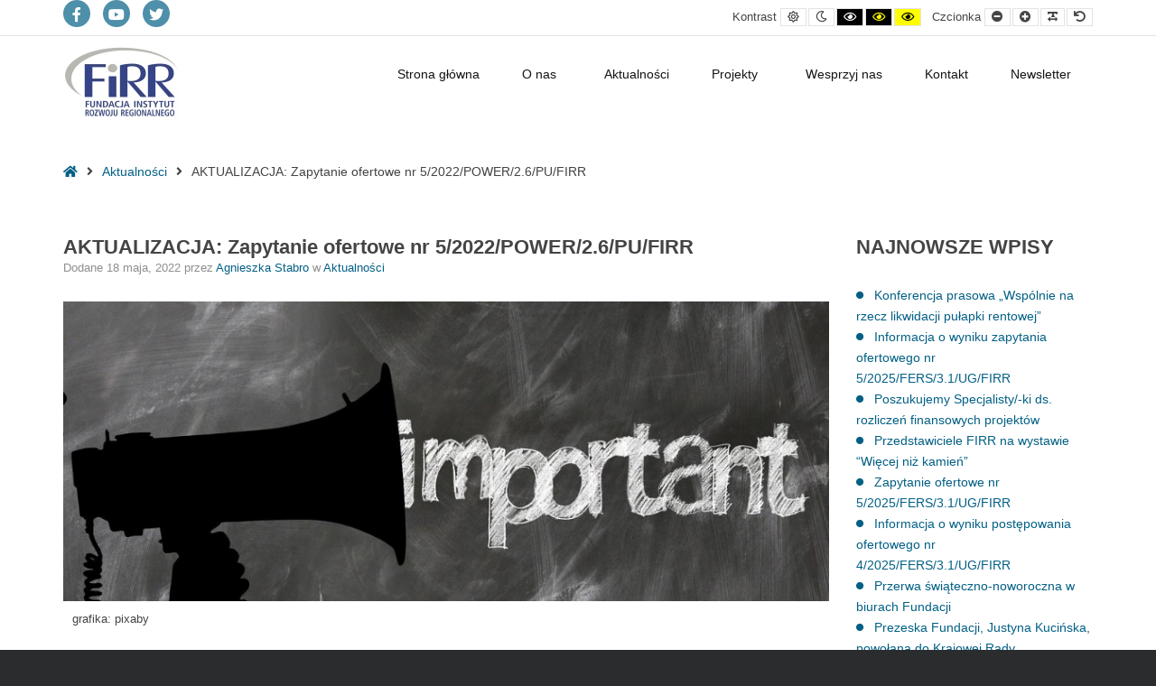

--- FILE ---
content_type: text/css
request_url: https://firr.org.pl/wp-content/uploads/pe-public-institutions/css/high-contrast.css
body_size: 23272
content:
.wcagfocus a:focus,.wcagfocus input[type="text"]:focus,.wcagfocus input[type="search"]:focus,.wcagfocus textarea:focus,.wcagfocus *:focus{outline:2px dotted #f00}.wcagfocus #pe-main-menu #mega-menu-main-menu a:focus{outline:2px dotted #f00 !important;outline-offset:-2px}.wcagfocus #pe-main-menu>div>#mega-menu-main-menu>li>a:focus{outline:2px dotted #f00 !important;outline-offset:-2px}.wcagfocus #pe-main #pe-header-sidebar:focus,.wcagfocus #pe-main>div:focus{position:relative}.wcagfocus #pe-main #pe-header{z-index:999}.wcagfocus #pe-bar,.wcagfocus #pe-breadcrumbs{z-index:999;outline-offset:-2px}.wcagfocus .pe-main-menu .pe-nav-container>.nav-menu>.menu-item:focus>a{outline-offset:-2px}.wcagfocus #pe-main .pe-panels.tabs .pn-list li a:focus{outline:2px dotted #f00 !important;outline-offset:-2px}.wcagfocus .pe-tabs .pe-tab-links li a:focus{outline-offset:-2px}.wcagfocus .pe-avatar-box .title,.wcagfocus .pe-avatar-box .social{padding:4px}.wcagfocus .pe-meet-our-team .pe-meet-box a.member-link{outline-offset:-2px}.wcagfocus .pe-meet-our-team .pe-meet-box a:hover .description:before,.wcagfocus .pe-meet-our-team .pe-meet-box a:focus .description:before{left:2px;top:2px;width:calc(100% - 4px);height:calc(100% - 4px)}.wcagfocus .pe-testimonials .pe-custom-title{padding:4px}.wcagfocus .pe-services{padding:2px}.wcagfocus .menu li a:focus{outline-offset:-2px}.wcaghover a:hover{outline:2px dotted #f00}.wcaghover #pe-main-menu #mega-menu-main-menu a:hover{outline:2px dotted #f00 !important;outline-offset:-2px}.wcaghover #pe-main-menu>div>#mega-menu-main-menu>li>a:hover{outline:2px dotted #f00 !important;outline-offset:-2px}.wcaghover .pe-main-menu .pe-nav-container>.nav-menu>.menu-item.hover>a,.wcaghover .pe-main-menu .pe-nav-container>.nav-menu>.menu-item:hover>a{outline-offset:-2px}.wcaghover #pe-main .pe-panels.tabs .pn-list li a:hover{outline:2px dotted #f00 !important;outline-offset:-2px}.wcaghover .pe-tabs .pe-tab-links li a:hover{outline-offset:-2px}.wcaghover .pe-avatar-box .title,.wcaghover .pe-avatar-box .social{padding:4px}.wcaghover .pe-meet-our-team .pe-meet-box a.member-link{outline-offset:-2px}.wcaghover .pe-meet-our-team .pe-meet-box a:hover .description:before,.wcaghover .pe-meet-our-team .pe-meet-box a:focus .description:before{left:2px;top:2px;width:calc(100% - 4px);height:calc(100% - 4px)}.wcaghover .pe-testimonials .pe-custom-title{padding:4px}.wcaghover .pe-services{padding:2px}.wcaghover .menu li a:hover{outline-offset:-2px}.wcaghover #pe-search .button:hover,.wcaghover .tparrows:hover,.wcaghover .tp-bullet:hover,.wcaghover button:hover,.wcaghover .button:hover,.wcaghover input[type="submit"]:hover{outline:2px dotted #f00}.wcagfocus rs-slide:focus{outline:none;position:relative}.wcagfocus rs-slide:focus:after{content:'';position:absolute;top:0;left:0;right:0;bottom:0;outline:2px dotted #f00;outline-offset:-2px;pointer-events:none}.wcaghover rs-slide:hover{outline:none;position:relative}.wcaghover rs-slide:hover:after{content:'';position:absolute;top:0;left:0;right:0;bottom:0;outline:2px dotted #f00;outline-offset:-2px;pointer-events:none}body:not(.wcagfocus) *[tabindex='-1']:focus{outline:none}.pe-info,.pe-success,.pe-alert,.pe-warning{text-align:initial}@media reader,speech,aural{*:before,*:after{display:none !important;content:'' !important;visibility:hidden}}body.highcontrast{color:#fff;background-color:#000}body.highcontrast a{text-decoration:underline !important}body.highcontrast a:hover{text-decoration:underline !important}body.highcontrast #pe-footer a{color:#fff}body.highcontrast .pe-animation{opacity:1}body.highcontrast [data-animation]{animation-duration:0s !important}body.highcontrast [data-animation-delay]{animation-delay:0ms !important}body.highcontrast .pe-recent-posts-outer .animated{animation-duration:0s !important;animation-delay:0ms !important}body.highcontrast #pe-services-carousel .active .pe-services-title span.title,body.highcontrast #pe-services-carousel .slick-active .pe-services-title span.title{animation-duration:0s !important;animation-delay:0ms !important}body.highcontrast *,body.highcontrast *:before,body.highcontrast *:after{transition:none !important}body.highcontrast .pe-theme-customizer,body.highcontrast .sp-container{display:none}body.highcontrast .pe-top-contact .item a{color:#fff}body.highcontrast a,body.highcontrast #pe-main .pe-color1 a,body.highcontrast #pe-main .pe-color2 a,body.highcontrast #pe-main .pe-color3 a,body.highcontrast #pe-main .pe-color4 a,body.highcontrast #pe-main .pe-color5 a{color:#8bfffb}body.highcontrast ::selection{background:#fff;color:#000}body.highcontrast ::-webkit-selection{background:#fff;color:#000}body.highcontrast ::-moz-selection{background:#fff;color:#000}body.highcontrast select,body.highcontrast textarea,body.highcontrast input[type="text"],body.highcontrast input[type="password"],body.highcontrast input[type="datetime"],body.highcontrast input[type="datetime-local"],body.highcontrast input[type="date"],body.highcontrast input[type="month"],body.highcontrast input[type="time"],body.highcontrast input[type="week"],body.highcontrast input[type="number"],body.highcontrast input[type="email"],body.highcontrast input[type="url"],body.highcontrast input[type="search"],body.highcontrast input[type="tel"],body.highcontrast input[type="color"]{border-color:#fff;color:#fff;background:#000}body.highcontrast select::-moz-placeholder,body.highcontrast textarea::-moz-placeholder,body.highcontrast input[type="text"]::-moz-placeholder,body.highcontrast input[type="password"]::-moz-placeholder,body.highcontrast input[type="datetime"]::-moz-placeholder,body.highcontrast input[type="datetime-local"]::-moz-placeholder,body.highcontrast input[type="date"]::-moz-placeholder,body.highcontrast input[type="month"]::-moz-placeholder,body.highcontrast input[type="time"]::-moz-placeholder,body.highcontrast input[type="week"]::-moz-placeholder,body.highcontrast input[type="number"]::-moz-placeholder,body.highcontrast input[type="email"]::-moz-placeholder,body.highcontrast input[type="url"]::-moz-placeholder,body.highcontrast input[type="search"]::-moz-placeholder,body.highcontrast input[type="tel"]::-moz-placeholder,body.highcontrast input[type="color"]::-moz-placeholder{color:#fff;opacity:1}body.highcontrast select:-ms-input-placeholder,body.highcontrast textarea:-ms-input-placeholder,body.highcontrast input[type="text"]:-ms-input-placeholder,body.highcontrast input[type="password"]:-ms-input-placeholder,body.highcontrast input[type="datetime"]:-ms-input-placeholder,body.highcontrast input[type="datetime-local"]:-ms-input-placeholder,body.highcontrast input[type="date"]:-ms-input-placeholder,body.highcontrast input[type="month"]:-ms-input-placeholder,body.highcontrast input[type="time"]:-ms-input-placeholder,body.highcontrast input[type="week"]:-ms-input-placeholder,body.highcontrast input[type="number"]:-ms-input-placeholder,body.highcontrast input[type="email"]:-ms-input-placeholder,body.highcontrast input[type="url"]:-ms-input-placeholder,body.highcontrast input[type="search"]:-ms-input-placeholder,body.highcontrast input[type="tel"]:-ms-input-placeholder,body.highcontrast input[type="color"]:-ms-input-placeholder{color:#fff;opacity:1}body.highcontrast select::-webkit-input-placeholder,body.highcontrast textarea::-webkit-input-placeholder,body.highcontrast input[type="text"]::-webkit-input-placeholder,body.highcontrast input[type="password"]::-webkit-input-placeholder,body.highcontrast input[type="datetime"]::-webkit-input-placeholder,body.highcontrast input[type="datetime-local"]::-webkit-input-placeholder,body.highcontrast input[type="date"]::-webkit-input-placeholder,body.highcontrast input[type="month"]::-webkit-input-placeholder,body.highcontrast input[type="time"]::-webkit-input-placeholder,body.highcontrast input[type="week"]::-webkit-input-placeholder,body.highcontrast input[type="number"]::-webkit-input-placeholder,body.highcontrast input[type="email"]::-webkit-input-placeholder,body.highcontrast input[type="url"]::-webkit-input-placeholder,body.highcontrast input[type="search"]::-webkit-input-placeholder,body.highcontrast input[type="tel"]::-webkit-input-placeholder,body.highcontrast input[type="color"]::-webkit-input-placeholder{color:#fff;opacity:1}body.highcontrast select:focus,body.highcontrast textarea:focus,body.highcontrast input[type="text"]:focus,body.highcontrast input[type="password"]:focus,body.highcontrast input[type="datetime"]:focus,body.highcontrast input[type="datetime-local"]:focus,body.highcontrast input[type="date"]:focus,body.highcontrast input[type="month"]:focus,body.highcontrast input[type="time"]:focus,body.highcontrast input[type="week"]:focus,body.highcontrast input[type="number"]:focus,body.highcontrast input[type="email"]:focus,body.highcontrast input[type="url"]:focus,body.highcontrast input[type="search"]:focus,body.highcontrast input[type="tel"]:focus,body.highcontrast input[type="color"]:focus{border-color:#8bfffb}body.highcontrast #pe-main .pe-color1 select,body.highcontrast #pe-main .pe-color1 select,body.highcontrast #pe-main .pe-color1 select,body.highcontrast #pe-main .pe-color4 select,body.highcontrast #pe-main .pe-color5 select,body.highcontrast #pe-main .pe-color1 textarea,body.highcontrast #pe-main .pe-color1 textarea,body.highcontrast #pe-main .pe-color1 textarea,body.highcontrast #pe-main .pe-color4 textarea,body.highcontrast #pe-main .pe-color5 textarea,body.highcontrast #pe-main .pe-color1 input[type="text"],body.highcontrast #pe-main .pe-color1 input[type="text"],body.highcontrast #pe-main .pe-color1 input[type="text"],body.highcontrast #pe-main .pe-color4 input[type="text"],body.highcontrast #pe-main .pe-color5 input[type="text"],body.highcontrast #pe-main .pe-color1 input[type="password"],body.highcontrast #pe-main .pe-color1 input[type="password"],body.highcontrast #pe-main .pe-color1 input[type="password"],body.highcontrast #pe-main .pe-color4 input[type="password"],body.highcontrast #pe-main .pe-color5 input[type="password"],body.highcontrast #pe-main .pe-color1 input[type="datetime"],body.highcontrast #pe-main .pe-color1 input[type="datetime"],body.highcontrast #pe-main .pe-color1 input[type="datetime"],body.highcontrast #pe-main .pe-color4 input[type="datetime"],body.highcontrast #pe-main .pe-color5 input[type="datetime"],body.highcontrast #pe-main .pe-color1 input[type="datetime-local"],body.highcontrast #pe-main .pe-color1 input[type="datetime-local"],body.highcontrast #pe-main .pe-color1 input[type="datetime-local"],body.highcontrast #pe-main .pe-color4 input[type="datetime-local"],body.highcontrast #pe-main .pe-color5 input[type="datetime-local"],body.highcontrast #pe-main .pe-color1 input[type="date"],body.highcontrast #pe-main .pe-color1 input[type="date"],body.highcontrast #pe-main .pe-color1 input[type="date"],body.highcontrast #pe-main .pe-color4 input[type="date"],body.highcontrast #pe-main .pe-color5 input[type="date"],body.highcontrast #pe-main .pe-color1 input[type="month"],body.highcontrast #pe-main .pe-color1 input[type="month"],body.highcontrast #pe-main .pe-color1 input[type="month"],body.highcontrast #pe-main .pe-color4 input[type="month"],body.highcontrast #pe-main .pe-color5 input[type="month"],body.highcontrast #pe-main .pe-color1 input[type="time"],body.highcontrast #pe-main .pe-color1 input[type="time"],body.highcontrast #pe-main .pe-color1 input[type="time"],body.highcontrast #pe-main .pe-color4 input[type="time"],body.highcontrast #pe-main .pe-color5 input[type="time"],body.highcontrast #pe-main .pe-color1 input[type="week"],body.highcontrast #pe-main .pe-color1 input[type="week"],body.highcontrast #pe-main .pe-color1 input[type="week"],body.highcontrast #pe-main .pe-color4 input[type="week"],body.highcontrast #pe-main .pe-color5 input[type="week"],body.highcontrast #pe-main .pe-color1 input[type="number"],body.highcontrast #pe-main .pe-color1 input[type="number"],body.highcontrast #pe-main .pe-color1 input[type="number"],body.highcontrast #pe-main .pe-color4 input[type="number"],body.highcontrast #pe-main .pe-color5 input[type="number"],body.highcontrast #pe-main .pe-color1 input[type="email"],body.highcontrast #pe-main .pe-color1 input[type="email"],body.highcontrast #pe-main .pe-color1 input[type="email"],body.highcontrast #pe-main .pe-color4 input[type="email"],body.highcontrast #pe-main .pe-color5 input[type="email"],body.highcontrast #pe-main .pe-color1 input[type="url"],body.highcontrast #pe-main .pe-color1 input[type="url"],body.highcontrast #pe-main .pe-color1 input[type="url"],body.highcontrast #pe-main .pe-color4 input[type="url"],body.highcontrast #pe-main .pe-color5 input[type="url"],body.highcontrast #pe-main .pe-color1 input[type="search"],body.highcontrast #pe-main .pe-color1 input[type="search"],body.highcontrast #pe-main .pe-color1 input[type="search"],body.highcontrast #pe-main .pe-color4 input[type="search"],body.highcontrast #pe-main .pe-color5 input[type="search"],body.highcontrast #pe-main .pe-color1 input[type="tel"],body.highcontrast #pe-main .pe-color1 input[type="tel"],body.highcontrast #pe-main .pe-color1 input[type="tel"],body.highcontrast #pe-main .pe-color4 input[type="tel"],body.highcontrast #pe-main .pe-color5 input[type="tel"],body.highcontrast #pe-main .pe-color1 input[type="color"],body.highcontrast #pe-main .pe-color1 input[type="color"],body.highcontrast #pe-main .pe-color1 input[type="color"],body.highcontrast #pe-main .pe-color4 input[type="color"],body.highcontrast #pe-main .pe-color5 input[type="color"]{border-color:#fff;color:#fff;background:#000}body.highcontrast #pe-main .pe-color1 select::-moz-placeholder,body.highcontrast #pe-main .pe-color1 select::-moz-placeholder,body.highcontrast #pe-main .pe-color1 select::-moz-placeholder,body.highcontrast #pe-main .pe-color4 select::-moz-placeholder,body.highcontrast #pe-main .pe-color5 select::-moz-placeholder,body.highcontrast #pe-main .pe-color1 textarea::-moz-placeholder,body.highcontrast #pe-main .pe-color1 textarea::-moz-placeholder,body.highcontrast #pe-main .pe-color1 textarea::-moz-placeholder,body.highcontrast #pe-main .pe-color4 textarea::-moz-placeholder,body.highcontrast #pe-main .pe-color5 textarea::-moz-placeholder,body.highcontrast #pe-main .pe-color1 input[type="text"]::-moz-placeholder,body.highcontrast #pe-main .pe-color1 input[type="text"]::-moz-placeholder,body.highcontrast #pe-main .pe-color1 input[type="text"]::-moz-placeholder,body.highcontrast #pe-main .pe-color4 input[type="text"]::-moz-placeholder,body.highcontrast #pe-main .pe-color5 input[type="text"]::-moz-placeholder,body.highcontrast #pe-main .pe-color1 input[type="password"]::-moz-placeholder,body.highcontrast #pe-main .pe-color1 input[type="password"]::-moz-placeholder,body.highcontrast #pe-main .pe-color1 input[type="password"]::-moz-placeholder,body.highcontrast #pe-main .pe-color4 input[type="password"]::-moz-placeholder,body.highcontrast #pe-main .pe-color5 input[type="password"]::-moz-placeholder,body.highcontrast #pe-main .pe-color1 input[type="datetime"]::-moz-placeholder,body.highcontrast #pe-main .pe-color1 input[type="datetime"]::-moz-placeholder,body.highcontrast #pe-main .pe-color1 input[type="datetime"]::-moz-placeholder,body.highcontrast #pe-main .pe-color4 input[type="datetime"]::-moz-placeholder,body.highcontrast #pe-main .pe-color5 input[type="datetime"]::-moz-placeholder,body.highcontrast #pe-main .pe-color1 input[type="datetime-local"]::-moz-placeholder,body.highcontrast #pe-main .pe-color1 input[type="datetime-local"]::-moz-placeholder,body.highcontrast #pe-main .pe-color1 input[type="datetime-local"]::-moz-placeholder,body.highcontrast #pe-main .pe-color4 input[type="datetime-local"]::-moz-placeholder,body.highcontrast #pe-main .pe-color5 input[type="datetime-local"]::-moz-placeholder,body.highcontrast #pe-main .pe-color1 input[type="date"]::-moz-placeholder,body.highcontrast #pe-main .pe-color1 input[type="date"]::-moz-placeholder,body.highcontrast #pe-main .pe-color1 input[type="date"]::-moz-placeholder,body.highcontrast #pe-main .pe-color4 input[type="date"]::-moz-placeholder,body.highcontrast #pe-main .pe-color5 input[type="date"]::-moz-placeholder,body.highcontrast #pe-main .pe-color1 input[type="month"]::-moz-placeholder,body.highcontrast #pe-main .pe-color1 input[type="month"]::-moz-placeholder,body.highcontrast #pe-main .pe-color1 input[type="month"]::-moz-placeholder,body.highcontrast #pe-main .pe-color4 input[type="month"]::-moz-placeholder,body.highcontrast #pe-main .pe-color5 input[type="month"]::-moz-placeholder,body.highcontrast #pe-main .pe-color1 input[type="time"]::-moz-placeholder,body.highcontrast #pe-main .pe-color1 input[type="time"]::-moz-placeholder,body.highcontrast #pe-main .pe-color1 input[type="time"]::-moz-placeholder,body.highcontrast #pe-main .pe-color4 input[type="time"]::-moz-placeholder,body.highcontrast #pe-main .pe-color5 input[type="time"]::-moz-placeholder,body.highcontrast #pe-main .pe-color1 input[type="week"]::-moz-placeholder,body.highcontrast #pe-main .pe-color1 input[type="week"]::-moz-placeholder,body.highcontrast #pe-main .pe-color1 input[type="week"]::-moz-placeholder,body.highcontrast #pe-main .pe-color4 input[type="week"]::-moz-placeholder,body.highcontrast #pe-main .pe-color5 input[type="week"]::-moz-placeholder,body.highcontrast #pe-main .pe-color1 input[type="number"]::-moz-placeholder,body.highcontrast #pe-main .pe-color1 input[type="number"]::-moz-placeholder,body.highcontrast #pe-main .pe-color1 input[type="number"]::-moz-placeholder,body.highcontrast #pe-main .pe-color4 input[type="number"]::-moz-placeholder,body.highcontrast #pe-main .pe-color5 input[type="number"]::-moz-placeholder,body.highcontrast #pe-main .pe-color1 input[type="email"]::-moz-placeholder,body.highcontrast #pe-main .pe-color1 input[type="email"]::-moz-placeholder,body.highcontrast #pe-main .pe-color1 input[type="email"]::-moz-placeholder,body.highcontrast #pe-main .pe-color4 input[type="email"]::-moz-placeholder,body.highcontrast #pe-main .pe-color5 input[type="email"]::-moz-placeholder,body.highcontrast #pe-main .pe-color1 input[type="url"]::-moz-placeholder,body.highcontrast #pe-main .pe-color1 input[type="url"]::-moz-placeholder,body.highcontrast #pe-main .pe-color1 input[type="url"]::-moz-placeholder,body.highcontrast #pe-main .pe-color4 input[type="url"]::-moz-placeholder,body.highcontrast #pe-main .pe-color5 input[type="url"]::-moz-placeholder,body.highcontrast #pe-main .pe-color1 input[type="search"]::-moz-placeholder,body.highcontrast #pe-main .pe-color1 input[type="search"]::-moz-placeholder,body.highcontrast #pe-main .pe-color1 input[type="search"]::-moz-placeholder,body.highcontrast #pe-main .pe-color4 input[type="search"]::-moz-placeholder,body.highcontrast #pe-main .pe-color5 input[type="search"]::-moz-placeholder,body.highcontrast #pe-main .pe-color1 input[type="tel"]::-moz-placeholder,body.highcontrast #pe-main .pe-color1 input[type="tel"]::-moz-placeholder,body.highcontrast #pe-main .pe-color1 input[type="tel"]::-moz-placeholder,body.highcontrast #pe-main .pe-color4 input[type="tel"]::-moz-placeholder,body.highcontrast #pe-main .pe-color5 input[type="tel"]::-moz-placeholder,body.highcontrast #pe-main .pe-color1 input[type="color"]::-moz-placeholder,body.highcontrast #pe-main .pe-color1 input[type="color"]::-moz-placeholder,body.highcontrast #pe-main .pe-color1 input[type="color"]::-moz-placeholder,body.highcontrast #pe-main .pe-color4 input[type="color"]::-moz-placeholder,body.highcontrast #pe-main .pe-color5 input[type="color"]::-moz-placeholder{color:#fff;opacity:1}body.highcontrast #pe-main .pe-color1 select:-ms-input-placeholder,body.highcontrast #pe-main .pe-color1 select:-ms-input-placeholder,body.highcontrast #pe-main .pe-color1 select:-ms-input-placeholder,body.highcontrast #pe-main .pe-color4 select:-ms-input-placeholder,body.highcontrast #pe-main .pe-color5 select:-ms-input-placeholder,body.highcontrast #pe-main .pe-color1 textarea:-ms-input-placeholder,body.highcontrast #pe-main .pe-color1 textarea:-ms-input-placeholder,body.highcontrast #pe-main .pe-color1 textarea:-ms-input-placeholder,body.highcontrast #pe-main .pe-color4 textarea:-ms-input-placeholder,body.highcontrast #pe-main .pe-color5 textarea:-ms-input-placeholder,body.highcontrast #pe-main .pe-color1 input[type="text"]:-ms-input-placeholder,body.highcontrast #pe-main .pe-color1 input[type="text"]:-ms-input-placeholder,body.highcontrast #pe-main .pe-color1 input[type="text"]:-ms-input-placeholder,body.highcontrast #pe-main .pe-color4 input[type="text"]:-ms-input-placeholder,body.highcontrast #pe-main .pe-color5 input[type="text"]:-ms-input-placeholder,body.highcontrast #pe-main .pe-color1 input[type="password"]:-ms-input-placeholder,body.highcontrast #pe-main .pe-color1 input[type="password"]:-ms-input-placeholder,body.highcontrast #pe-main .pe-color1 input[type="password"]:-ms-input-placeholder,body.highcontrast #pe-main .pe-color4 input[type="password"]:-ms-input-placeholder,body.highcontrast #pe-main .pe-color5 input[type="password"]:-ms-input-placeholder,body.highcontrast #pe-main .pe-color1 input[type="datetime"]:-ms-input-placeholder,body.highcontrast #pe-main .pe-color1 input[type="datetime"]:-ms-input-placeholder,body.highcontrast #pe-main .pe-color1 input[type="datetime"]:-ms-input-placeholder,body.highcontrast #pe-main .pe-color4 input[type="datetime"]:-ms-input-placeholder,body.highcontrast #pe-main .pe-color5 input[type="datetime"]:-ms-input-placeholder,body.highcontrast #pe-main .pe-color1 input[type="datetime-local"]:-ms-input-placeholder,body.highcontrast #pe-main .pe-color1 input[type="datetime-local"]:-ms-input-placeholder,body.highcontrast #pe-main .pe-color1 input[type="datetime-local"]:-ms-input-placeholder,body.highcontrast #pe-main .pe-color4 input[type="datetime-local"]:-ms-input-placeholder,body.highcontrast #pe-main .pe-color5 input[type="datetime-local"]:-ms-input-placeholder,body.highcontrast #pe-main .pe-color1 input[type="date"]:-ms-input-placeholder,body.highcontrast #pe-main .pe-color1 input[type="date"]:-ms-input-placeholder,body.highcontrast #pe-main .pe-color1 input[type="date"]:-ms-input-placeholder,body.highcontrast #pe-main .pe-color4 input[type="date"]:-ms-input-placeholder,body.highcontrast #pe-main .pe-color5 input[type="date"]:-ms-input-placeholder,body.highcontrast #pe-main .pe-color1 input[type="month"]:-ms-input-placeholder,body.highcontrast #pe-main .pe-color1 input[type="month"]:-ms-input-placeholder,body.highcontrast #pe-main .pe-color1 input[type="month"]:-ms-input-placeholder,body.highcontrast #pe-main .pe-color4 input[type="month"]:-ms-input-placeholder,body.highcontrast #pe-main .pe-color5 input[type="month"]:-ms-input-placeholder,body.highcontrast #pe-main .pe-color1 input[type="time"]:-ms-input-placeholder,body.highcontrast #pe-main .pe-color1 input[type="time"]:-ms-input-placeholder,body.highcontrast #pe-main .pe-color1 input[type="time"]:-ms-input-placeholder,body.highcontrast #pe-main .pe-color4 input[type="time"]:-ms-input-placeholder,body.highcontrast #pe-main .pe-color5 input[type="time"]:-ms-input-placeholder,body.highcontrast #pe-main .pe-color1 input[type="week"]:-ms-input-placeholder,body.highcontrast #pe-main .pe-color1 input[type="week"]:-ms-input-placeholder,body.highcontrast #pe-main .pe-color1 input[type="week"]:-ms-input-placeholder,body.highcontrast #pe-main .pe-color4 input[type="week"]:-ms-input-placeholder,body.highcontrast #pe-main .pe-color5 input[type="week"]:-ms-input-placeholder,body.highcontrast #pe-main .pe-color1 input[type="number"]:-ms-input-placeholder,body.highcontrast #pe-main .pe-color1 input[type="number"]:-ms-input-placeholder,body.highcontrast #pe-main .pe-color1 input[type="number"]:-ms-input-placeholder,body.highcontrast #pe-main .pe-color4 input[type="number"]:-ms-input-placeholder,body.highcontrast #pe-main .pe-color5 input[type="number"]:-ms-input-placeholder,body.highcontrast #pe-main .pe-color1 input[type="email"]:-ms-input-placeholder,body.highcontrast #pe-main .pe-color1 input[type="email"]:-ms-input-placeholder,body.highcontrast #pe-main .pe-color1 input[type="email"]:-ms-input-placeholder,body.highcontrast #pe-main .pe-color4 input[type="email"]:-ms-input-placeholder,body.highcontrast #pe-main .pe-color5 input[type="email"]:-ms-input-placeholder,body.highcontrast #pe-main .pe-color1 input[type="url"]:-ms-input-placeholder,body.highcontrast #pe-main .pe-color1 input[type="url"]:-ms-input-placeholder,body.highcontrast #pe-main .pe-color1 input[type="url"]:-ms-input-placeholder,body.highcontrast #pe-main .pe-color4 input[type="url"]:-ms-input-placeholder,body.highcontrast #pe-main .pe-color5 input[type="url"]:-ms-input-placeholder,body.highcontrast #pe-main .pe-color1 input[type="search"]:-ms-input-placeholder,body.highcontrast #pe-main .pe-color1 input[type="search"]:-ms-input-placeholder,body.highcontrast #pe-main .pe-color1 input[type="search"]:-ms-input-placeholder,body.highcontrast #pe-main .pe-color4 input[type="search"]:-ms-input-placeholder,body.highcontrast #pe-main .pe-color5 input[type="search"]:-ms-input-placeholder,body.highcontrast #pe-main .pe-color1 input[type="tel"]:-ms-input-placeholder,body.highcontrast #pe-main .pe-color1 input[type="tel"]:-ms-input-placeholder,body.highcontrast #pe-main .pe-color1 input[type="tel"]:-ms-input-placeholder,body.highcontrast #pe-main .pe-color4 input[type="tel"]:-ms-input-placeholder,body.highcontrast #pe-main .pe-color5 input[type="tel"]:-ms-input-placeholder,body.highcontrast #pe-main .pe-color1 input[type="color"]:-ms-input-placeholder,body.highcontrast #pe-main .pe-color1 input[type="color"]:-ms-input-placeholder,body.highcontrast #pe-main .pe-color1 input[type="color"]:-ms-input-placeholder,body.highcontrast #pe-main .pe-color4 input[type="color"]:-ms-input-placeholder,body.highcontrast #pe-main .pe-color5 input[type="color"]:-ms-input-placeholder{color:#fff;opacity:1}body.highcontrast #pe-main .pe-color1 select::-webkit-input-placeholder,body.highcontrast #pe-main .pe-color1 select::-webkit-input-placeholder,body.highcontrast #pe-main .pe-color1 select::-webkit-input-placeholder,body.highcontrast #pe-main .pe-color4 select::-webkit-input-placeholder,body.highcontrast #pe-main .pe-color5 select::-webkit-input-placeholder,body.highcontrast #pe-main .pe-color1 textarea::-webkit-input-placeholder,body.highcontrast #pe-main .pe-color1 textarea::-webkit-input-placeholder,body.highcontrast #pe-main .pe-color1 textarea::-webkit-input-placeholder,body.highcontrast #pe-main .pe-color4 textarea::-webkit-input-placeholder,body.highcontrast #pe-main .pe-color5 textarea::-webkit-input-placeholder,body.highcontrast #pe-main .pe-color1 input[type="text"]::-webkit-input-placeholder,body.highcontrast #pe-main .pe-color1 input[type="text"]::-webkit-input-placeholder,body.highcontrast #pe-main .pe-color1 input[type="text"]::-webkit-input-placeholder,body.highcontrast #pe-main .pe-color4 input[type="text"]::-webkit-input-placeholder,body.highcontrast #pe-main .pe-color5 input[type="text"]::-webkit-input-placeholder,body.highcontrast #pe-main .pe-color1 input[type="password"]::-webkit-input-placeholder,body.highcontrast #pe-main .pe-color1 input[type="password"]::-webkit-input-placeholder,body.highcontrast #pe-main .pe-color1 input[type="password"]::-webkit-input-placeholder,body.highcontrast #pe-main .pe-color4 input[type="password"]::-webkit-input-placeholder,body.highcontrast #pe-main .pe-color5 input[type="password"]::-webkit-input-placeholder,body.highcontrast #pe-main .pe-color1 input[type="datetime"]::-webkit-input-placeholder,body.highcontrast #pe-main .pe-color1 input[type="datetime"]::-webkit-input-placeholder,body.highcontrast #pe-main .pe-color1 input[type="datetime"]::-webkit-input-placeholder,body.highcontrast #pe-main .pe-color4 input[type="datetime"]::-webkit-input-placeholder,body.highcontrast #pe-main .pe-color5 input[type="datetime"]::-webkit-input-placeholder,body.highcontrast #pe-main .pe-color1 input[type="datetime-local"]::-webkit-input-placeholder,body.highcontrast #pe-main .pe-color1 input[type="datetime-local"]::-webkit-input-placeholder,body.highcontrast #pe-main .pe-color1 input[type="datetime-local"]::-webkit-input-placeholder,body.highcontrast #pe-main .pe-color4 input[type="datetime-local"]::-webkit-input-placeholder,body.highcontrast #pe-main .pe-color5 input[type="datetime-local"]::-webkit-input-placeholder,body.highcontrast #pe-main .pe-color1 input[type="date"]::-webkit-input-placeholder,body.highcontrast #pe-main .pe-color1 input[type="date"]::-webkit-input-placeholder,body.highcontrast #pe-main .pe-color1 input[type="date"]::-webkit-input-placeholder,body.highcontrast #pe-main .pe-color4 input[type="date"]::-webkit-input-placeholder,body.highcontrast #pe-main .pe-color5 input[type="date"]::-webkit-input-placeholder,body.highcontrast #pe-main .pe-color1 input[type="month"]::-webkit-input-placeholder,body.highcontrast #pe-main .pe-color1 input[type="month"]::-webkit-input-placeholder,body.highcontrast #pe-main .pe-color1 input[type="month"]::-webkit-input-placeholder,body.highcontrast #pe-main .pe-color4 input[type="month"]::-webkit-input-placeholder,body.highcontrast #pe-main .pe-color5 input[type="month"]::-webkit-input-placeholder,body.highcontrast #pe-main .pe-color1 input[type="time"]::-webkit-input-placeholder,body.highcontrast #pe-main .pe-color1 input[type="time"]::-webkit-input-placeholder,body.highcontrast #pe-main .pe-color1 input[type="time"]::-webkit-input-placeholder,body.highcontrast #pe-main .pe-color4 input[type="time"]::-webkit-input-placeholder,body.highcontrast #pe-main .pe-color5 input[type="time"]::-webkit-input-placeholder,body.highcontrast #pe-main .pe-color1 input[type="week"]::-webkit-input-placeholder,body.highcontrast #pe-main .pe-color1 input[type="week"]::-webkit-input-placeholder,body.highcontrast #pe-main .pe-color1 input[type="week"]::-webkit-input-placeholder,body.highcontrast #pe-main .pe-color4 input[type="week"]::-webkit-input-placeholder,body.highcontrast #pe-main .pe-color5 input[type="week"]::-webkit-input-placeholder,body.highcontrast #pe-main .pe-color1 input[type="number"]::-webkit-input-placeholder,body.highcontrast #pe-main .pe-color1 input[type="number"]::-webkit-input-placeholder,body.highcontrast #pe-main .pe-color1 input[type="number"]::-webkit-input-placeholder,body.highcontrast #pe-main .pe-color4 input[type="number"]::-webkit-input-placeholder,body.highcontrast #pe-main .pe-color5 input[type="number"]::-webkit-input-placeholder,body.highcontrast #pe-main .pe-color1 input[type="email"]::-webkit-input-placeholder,body.highcontrast #pe-main .pe-color1 input[type="email"]::-webkit-input-placeholder,body.highcontrast #pe-main .pe-color1 input[type="email"]::-webkit-input-placeholder,body.highcontrast #pe-main .pe-color4 input[type="email"]::-webkit-input-placeholder,body.highcontrast #pe-main .pe-color5 input[type="email"]::-webkit-input-placeholder,body.highcontrast #pe-main .pe-color1 input[type="url"]::-webkit-input-placeholder,body.highcontrast #pe-main .pe-color1 input[type="url"]::-webkit-input-placeholder,body.highcontrast #pe-main .pe-color1 input[type="url"]::-webkit-input-placeholder,body.highcontrast #pe-main .pe-color4 input[type="url"]::-webkit-input-placeholder,body.highcontrast #pe-main .pe-color5 input[type="url"]::-webkit-input-placeholder,body.highcontrast #pe-main .pe-color1 input[type="search"]::-webkit-input-placeholder,body.highcontrast #pe-main .pe-color1 input[type="search"]::-webkit-input-placeholder,body.highcontrast #pe-main .pe-color1 input[type="search"]::-webkit-input-placeholder,body.highcontrast #pe-main .pe-color4 input[type="search"]::-webkit-input-placeholder,body.highcontrast #pe-main .pe-color5 input[type="search"]::-webkit-input-placeholder,body.highcontrast #pe-main .pe-color1 input[type="tel"]::-webkit-input-placeholder,body.highcontrast #pe-main .pe-color1 input[type="tel"]::-webkit-input-placeholder,body.highcontrast #pe-main .pe-color1 input[type="tel"]::-webkit-input-placeholder,body.highcontrast #pe-main .pe-color4 input[type="tel"]::-webkit-input-placeholder,body.highcontrast #pe-main .pe-color5 input[type="tel"]::-webkit-input-placeholder,body.highcontrast #pe-main .pe-color1 input[type="color"]::-webkit-input-placeholder,body.highcontrast #pe-main .pe-color1 input[type="color"]::-webkit-input-placeholder,body.highcontrast #pe-main .pe-color1 input[type="color"]::-webkit-input-placeholder,body.highcontrast #pe-main .pe-color4 input[type="color"]::-webkit-input-placeholder,body.highcontrast #pe-main .pe-color5 input[type="color"]::-webkit-input-placeholder{color:#fff;opacity:1}body.highcontrast #pe-main .pe-color1 select:focus,body.highcontrast #pe-main .pe-color1 select:focus,body.highcontrast #pe-main .pe-color1 select:focus,body.highcontrast #pe-main .pe-color4 select:focus,body.highcontrast #pe-main .pe-color5 select:focus,body.highcontrast #pe-main .pe-color1 textarea:focus,body.highcontrast #pe-main .pe-color1 textarea:focus,body.highcontrast #pe-main .pe-color1 textarea:focus,body.highcontrast #pe-main .pe-color4 textarea:focus,body.highcontrast #pe-main .pe-color5 textarea:focus,body.highcontrast #pe-main .pe-color1 input[type="text"]:focus,body.highcontrast #pe-main .pe-color1 input[type="text"]:focus,body.highcontrast #pe-main .pe-color1 input[type="text"]:focus,body.highcontrast #pe-main .pe-color4 input[type="text"]:focus,body.highcontrast #pe-main .pe-color5 input[type="text"]:focus,body.highcontrast #pe-main .pe-color1 input[type="password"]:focus,body.highcontrast #pe-main .pe-color1 input[type="password"]:focus,body.highcontrast #pe-main .pe-color1 input[type="password"]:focus,body.highcontrast #pe-main .pe-color4 input[type="password"]:focus,body.highcontrast #pe-main .pe-color5 input[type="password"]:focus,body.highcontrast #pe-main .pe-color1 input[type="datetime"]:focus,body.highcontrast #pe-main .pe-color1 input[type="datetime"]:focus,body.highcontrast #pe-main .pe-color1 input[type="datetime"]:focus,body.highcontrast #pe-main .pe-color4 input[type="datetime"]:focus,body.highcontrast #pe-main .pe-color5 input[type="datetime"]:focus,body.highcontrast #pe-main .pe-color1 input[type="datetime-local"]:focus,body.highcontrast #pe-main .pe-color1 input[type="datetime-local"]:focus,body.highcontrast #pe-main .pe-color1 input[type="datetime-local"]:focus,body.highcontrast #pe-main .pe-color4 input[type="datetime-local"]:focus,body.highcontrast #pe-main .pe-color5 input[type="datetime-local"]:focus,body.highcontrast #pe-main .pe-color1 input[type="date"]:focus,body.highcontrast #pe-main .pe-color1 input[type="date"]:focus,body.highcontrast #pe-main .pe-color1 input[type="date"]:focus,body.highcontrast #pe-main .pe-color4 input[type="date"]:focus,body.highcontrast #pe-main .pe-color5 input[type="date"]:focus,body.highcontrast #pe-main .pe-color1 input[type="month"]:focus,body.highcontrast #pe-main .pe-color1 input[type="month"]:focus,body.highcontrast #pe-main .pe-color1 input[type="month"]:focus,body.highcontrast #pe-main .pe-color4 input[type="month"]:focus,body.highcontrast #pe-main .pe-color5 input[type="month"]:focus,body.highcontrast #pe-main .pe-color1 input[type="time"]:focus,body.highcontrast #pe-main .pe-color1 input[type="time"]:focus,body.highcontrast #pe-main .pe-color1 input[type="time"]:focus,body.highcontrast #pe-main .pe-color4 input[type="time"]:focus,body.highcontrast #pe-main .pe-color5 input[type="time"]:focus,body.highcontrast #pe-main .pe-color1 input[type="week"]:focus,body.highcontrast #pe-main .pe-color1 input[type="week"]:focus,body.highcontrast #pe-main .pe-color1 input[type="week"]:focus,body.highcontrast #pe-main .pe-color4 input[type="week"]:focus,body.highcontrast #pe-main .pe-color5 input[type="week"]:focus,body.highcontrast #pe-main .pe-color1 input[type="number"]:focus,body.highcontrast #pe-main .pe-color1 input[type="number"]:focus,body.highcontrast #pe-main .pe-color1 input[type="number"]:focus,body.highcontrast #pe-main .pe-color4 input[type="number"]:focus,body.highcontrast #pe-main .pe-color5 input[type="number"]:focus,body.highcontrast #pe-main .pe-color1 input[type="email"]:focus,body.highcontrast #pe-main .pe-color1 input[type="email"]:focus,body.highcontrast #pe-main .pe-color1 input[type="email"]:focus,body.highcontrast #pe-main .pe-color4 input[type="email"]:focus,body.highcontrast #pe-main .pe-color5 input[type="email"]:focus,body.highcontrast #pe-main .pe-color1 input[type="url"]:focus,body.highcontrast #pe-main .pe-color1 input[type="url"]:focus,body.highcontrast #pe-main .pe-color1 input[type="url"]:focus,body.highcontrast #pe-main .pe-color4 input[type="url"]:focus,body.highcontrast #pe-main .pe-color5 input[type="url"]:focus,body.highcontrast #pe-main .pe-color1 input[type="search"]:focus,body.highcontrast #pe-main .pe-color1 input[type="search"]:focus,body.highcontrast #pe-main .pe-color1 input[type="search"]:focus,body.highcontrast #pe-main .pe-color4 input[type="search"]:focus,body.highcontrast #pe-main .pe-color5 input[type="search"]:focus,body.highcontrast #pe-main .pe-color1 input[type="tel"]:focus,body.highcontrast #pe-main .pe-color1 input[type="tel"]:focus,body.highcontrast #pe-main .pe-color1 input[type="tel"]:focus,body.highcontrast #pe-main .pe-color4 input[type="tel"]:focus,body.highcontrast #pe-main .pe-color5 input[type="tel"]:focus,body.highcontrast #pe-main .pe-color1 input[type="color"]:focus,body.highcontrast #pe-main .pe-color1 input[type="color"]:focus,body.highcontrast #pe-main .pe-color1 input[type="color"]:focus,body.highcontrast #pe-main .pe-color4 input[type="color"]:focus,body.highcontrast #pe-main .pe-color5 input[type="color"]:focus{border-color:#8bfffb}body.highcontrast .button,body.highcontrast button,body.highcontrast input[type="submit"],body.highcontrast input[type="button"],body.highcontrast input[type="reset"]{background:#fff;color:#000;border-color:#fff}body.highcontrast .button.active,body.highcontrast button.active,body.highcontrast input[type="submit"].active,body.highcontrast input[type="button"].active,body.highcontrast input[type="reset"].active,body.highcontrast .button:hover,body.highcontrast button:hover,body.highcontrast input[type="submit"]:hover,body.highcontrast input[type="button"]:hover,body.highcontrast input[type="reset"]:hover,body.highcontrast .button:focus,body.highcontrast button:focus,body.highcontrast input[type="submit"]:focus,body.highcontrast input[type="button"]:focus,body.highcontrast input[type="reset"]:focus{color:#fff;background:none}body.highcontrast #pe-main .pe-color1 .button,body.highcontrast #pe-main .pe-color1 .button,body.highcontrast #pe-main .pe-color1 .button,body.highcontrast #pe-main .pe-color4 .button,body.highcontrast #pe-main .pe-color5 .button,body.highcontrast #pe-main .pe-color1 button,body.highcontrast #pe-main .pe-color1 button,body.highcontrast #pe-main .pe-color1 button,body.highcontrast #pe-main .pe-color4 button,body.highcontrast #pe-main .pe-color5 button,body.highcontrast #pe-main .pe-color1 input[type="submit"],body.highcontrast #pe-main .pe-color1 input[type="submit"],body.highcontrast #pe-main .pe-color1 input[type="submit"],body.highcontrast #pe-main .pe-color4 input[type="submit"],body.highcontrast #pe-main .pe-color5 input[type="submit"],body.highcontrast #pe-main .pe-color1 input[type="button"],body.highcontrast #pe-main .pe-color1 input[type="button"],body.highcontrast #pe-main .pe-color1 input[type="button"],body.highcontrast #pe-main .pe-color4 input[type="button"],body.highcontrast #pe-main .pe-color5 input[type="button"],body.highcontrast #pe-main .pe-color1 input[type="reset"],body.highcontrast #pe-main .pe-color1 input[type="reset"],body.highcontrast #pe-main .pe-color1 input[type="reset"],body.highcontrast #pe-main .pe-color4 input[type="reset"],body.highcontrast #pe-main .pe-color5 input[type="reset"]{background:#fff;color:#000;border-color:#fff}body.highcontrast #pe-main .pe-color1 .button.active,body.highcontrast #pe-main .pe-color1 .button.active,body.highcontrast #pe-main .pe-color1 .button.active,body.highcontrast #pe-main .pe-color4 .button.active,body.highcontrast #pe-main .pe-color5 .button.active,body.highcontrast #pe-main .pe-color1 button.active,body.highcontrast #pe-main .pe-color1 button.active,body.highcontrast #pe-main .pe-color1 button.active,body.highcontrast #pe-main .pe-color4 button.active,body.highcontrast #pe-main .pe-color5 button.active,body.highcontrast #pe-main .pe-color1 input[type="submit"].active,body.highcontrast #pe-main .pe-color1 input[type="submit"].active,body.highcontrast #pe-main .pe-color1 input[type="submit"].active,body.highcontrast #pe-main .pe-color4 input[type="submit"].active,body.highcontrast #pe-main .pe-color5 input[type="submit"].active,body.highcontrast #pe-main .pe-color1 input[type="button"].active,body.highcontrast #pe-main .pe-color1 input[type="button"].active,body.highcontrast #pe-main .pe-color1 input[type="button"].active,body.highcontrast #pe-main .pe-color4 input[type="button"].active,body.highcontrast #pe-main .pe-color5 input[type="button"].active,body.highcontrast #pe-main .pe-color1 input[type="reset"].active,body.highcontrast #pe-main .pe-color1 input[type="reset"].active,body.highcontrast #pe-main .pe-color1 input[type="reset"].active,body.highcontrast #pe-main .pe-color4 input[type="reset"].active,body.highcontrast #pe-main .pe-color5 input[type="reset"].active,body.highcontrast #pe-main .pe-color1 .button:hover,body.highcontrast #pe-main .pe-color1 .button:hover,body.highcontrast #pe-main .pe-color1 .button:hover,body.highcontrast #pe-main .pe-color4 .button:hover,body.highcontrast #pe-main .pe-color5 .button:hover,body.highcontrast #pe-main .pe-color1 button:hover,body.highcontrast #pe-main .pe-color1 button:hover,body.highcontrast #pe-main .pe-color1 button:hover,body.highcontrast #pe-main .pe-color4 button:hover,body.highcontrast #pe-main .pe-color5 button:hover,body.highcontrast #pe-main .pe-color1 input[type="submit"]:hover,body.highcontrast #pe-main .pe-color1 input[type="submit"]:hover,body.highcontrast #pe-main .pe-color1 input[type="submit"]:hover,body.highcontrast #pe-main .pe-color4 input[type="submit"]:hover,body.highcontrast #pe-main .pe-color5 input[type="submit"]:hover,body.highcontrast #pe-main .pe-color1 input[type="button"]:hover,body.highcontrast #pe-main .pe-color1 input[type="button"]:hover,body.highcontrast #pe-main .pe-color1 input[type="button"]:hover,body.highcontrast #pe-main .pe-color4 input[type="button"]:hover,body.highcontrast #pe-main .pe-color5 input[type="button"]:hover,body.highcontrast #pe-main .pe-color1 input[type="reset"]:hover,body.highcontrast #pe-main .pe-color1 input[type="reset"]:hover,body.highcontrast #pe-main .pe-color1 input[type="reset"]:hover,body.highcontrast #pe-main .pe-color4 input[type="reset"]:hover,body.highcontrast #pe-main .pe-color5 input[type="reset"]:hover,body.highcontrast #pe-main .pe-color1 .button:focus,body.highcontrast #pe-main .pe-color1 .button:focus,body.highcontrast #pe-main .pe-color1 .button:focus,body.highcontrast #pe-main .pe-color4 .button:focus,body.highcontrast #pe-main .pe-color5 .button:focus,body.highcontrast #pe-main .pe-color1 button:focus,body.highcontrast #pe-main .pe-color1 button:focus,body.highcontrast #pe-main .pe-color1 button:focus,body.highcontrast #pe-main .pe-color4 button:focus,body.highcontrast #pe-main .pe-color5 button:focus,body.highcontrast #pe-main .pe-color1 input[type="submit"]:focus,body.highcontrast #pe-main .pe-color1 input[type="submit"]:focus,body.highcontrast #pe-main .pe-color1 input[type="submit"]:focus,body.highcontrast #pe-main .pe-color4 input[type="submit"]:focus,body.highcontrast #pe-main .pe-color5 input[type="submit"]:focus,body.highcontrast #pe-main .pe-color1 input[type="button"]:focus,body.highcontrast #pe-main .pe-color1 input[type="button"]:focus,body.highcontrast #pe-main .pe-color1 input[type="button"]:focus,body.highcontrast #pe-main .pe-color4 input[type="button"]:focus,body.highcontrast #pe-main .pe-color5 input[type="button"]:focus,body.highcontrast #pe-main .pe-color1 input[type="reset"]:focus,body.highcontrast #pe-main .pe-color1 input[type="reset"]:focus,body.highcontrast #pe-main .pe-color1 input[type="reset"]:focus,body.highcontrast #pe-main .pe-color4 input[type="reset"]:focus,body.highcontrast #pe-main .pe-color5 input[type="reset"]:focus{color:#fff;background:none}body.highcontrast .button a{color:#fff}body.highcontrast .button.active a,body.highcontrast .button:hover a,body.highcontrast .button:focus a{color:#fff}body.highcontrast .readmore,body.highcontrast #pe-main .pe-color1 .readmore,body.highcontrast #pe-main .pe-color2 .readmore,body.highcontrast #pe-main .pe-color3 .readmore,body.highcontrast #pe-main .pe-color4 .readmore{color:#fff;border-color:#fff;background:none}body.highcontrast .readmore.active,body.highcontrast #pe-main .pe-color1 .readmore.active,body.highcontrast #pe-main .pe-color2 .readmore.active,body.highcontrast #pe-main .pe-color3 .readmore.active,body.highcontrast #pe-main .pe-color4 .readmore.active,body.highcontrast .readmore:hover,body.highcontrast #pe-main .pe-color1 .readmore:hover,body.highcontrast #pe-main .pe-color2 .readmore:hover,body.highcontrast #pe-main .pe-color3 .readmore:hover,body.highcontrast #pe-main .pe-color4 .readmore:hover,body.highcontrast .readmore:focus,body.highcontrast #pe-main .pe-color1 .readmore:focus,body.highcontrast #pe-main .pe-color2 .readmore:focus,body.highcontrast #pe-main .pe-color3 .readmore:focus,body.highcontrast #pe-main .pe-color4 .readmore:focus{color:#8bfffb;border-color:#8bfffb;background:none}body.highcontrast .pe-breadcrumb>li a{color:#fff}body.highcontrast .pe-breadcrumb>.active{color:#8bfffb}body.highcontrast .pe-pagination>li a,body.highcontrast .pe-pagination>li span{color:#000;background:#fff}body.highcontrast .pe-pagination>li a:hover,body.highcontrast .pe-pagination>li span:hover,body.highcontrast .pe-pagination>li a:focus,body.highcontrast .pe-pagination>li span:focus{color:#000;background:#8bfffb}body.highcontrast .pe-pagination>li.active a,body.highcontrast .pe-pagination>li.active span{color:#000;background:#8bfffb}body.highcontrast .pe-page-links a,body.highcontrast .pe-page-links>span{color:#000;background:#fff}body.highcontrast .pe-page-links>span,body.highcontrast .pe-page-links a:hover,body.highcontrast .pe-page-links a:focus{color:#000;background:#8bfffb}body.highcontrast .pe-table th,body.highcontrast .pe-table td{border-color:#fff}body.highcontrast .pe-table th{background:#fff;color:#000}body.highcontrast .pe-table>tbody+tbody{border-color:#fff}body.highcontrast #pe-search .pe-search-box{text-align:inherit}body.highcontrast #pe-search .pe-search-input{position:static;display:inline-block !important;vertical-align:top;top:auto !important;left:auto !important;right:auto !important;bottom:auto !important;width:100% !important;max-width:244px}body.highcontrast #pe-search .button{color:#fff;vertical-align:top;margin:10px 0 0}body.highcontrast #pe-search .button .sr-only{background:#fff;color:#000}body.highcontrast #pe-back-top a{color:#000;background-color:#fff}body.highcontrast #pe-main .pe-wcag-settings li a{border-color:#fff;color:#000;background:#fff}body.highcontrast #pe-main .pe-wcag-settings li a:hover,body.highcontrast #pe-main .pe-wcag-settings li a:focus{color:#000;background:#8bfffb}body.highcontrast #pe-main .pe-wcag-settings-modal{background:#000;color:#fff}body.highcontrast #pe-main{background-color:#000}body.highcontrast.sticky-bar #pe-main,body.highcontrast.sticky-bar.top-bar #pe-main{padding-top:0 !important}body.highcontrast.sticky-bar #pe-bar{position:static;border-color:#fff}body.highcontrast #pe-top-bar,body.highcontrast #pe-main .pe-wcag-settings li{border-color:#fff}body.highcontrast #pe-top-bar,body.highcontrast #pe-logo-nav,body.highcontrast #pe-header,body.highcontrast #pe-top1,body.highcontrast #pe-top2,body.highcontrast #pe-top3,body.highcontrast #pe-bottom1,body.highcontrast #pe-bottom2,body.highcontrast #pe-bottom3,body.highcontrast #pe-footer,body.highcontrast #pe-footer-mod{color:#fff;background:#000}body.highcontrast #pe-top-bar a,body.highcontrast #pe-logo-nav a,body.highcontrast #pe-header a,body.highcontrast #pe-top1 a,body.highcontrast #pe-top2 a,body.highcontrast #pe-top3 a,body.highcontrast #pe-bottom1 a,body.highcontrast #pe-bottom2 a,body.highcontrast #pe-bottom3 a,body.highcontrast #pe-footer a,body.highcontrast #pe-footer-mod a{color:#8bfffb}body.highcontrast #pe-top-bar a:hover,body.highcontrast #pe-logo-nav a:hover,body.highcontrast #pe-header a:hover,body.highcontrast #pe-top1 a:hover,body.highcontrast #pe-top2 a:hover,body.highcontrast #pe-top3 a:hover,body.highcontrast #pe-bottom1 a:hover,body.highcontrast #pe-bottom2 a:hover,body.highcontrast #pe-bottom3 a:hover,body.highcontrast #pe-footer a:hover,body.highcontrast #pe-footer-mod a:hover,body.highcontrast #pe-top-bar a:focus,body.highcontrast #pe-logo-nav a:focus,body.highcontrast #pe-header a:focus,body.highcontrast #pe-top1 a:focus,body.highcontrast #pe-top2 a:focus,body.highcontrast #pe-top3 a:focus,body.highcontrast #pe-bottom1 a:focus,body.highcontrast #pe-bottom2 a:focus,body.highcontrast #pe-bottom3 a:focus,body.highcontrast #pe-footer a:focus,body.highcontrast #pe-footer-mod a:focus{color:#8bfffb}body.highcontrast #pe-top-bar .pe-top-contact .item a{color:#8bfffb}body.highcontrast .menu ul,body.highcontrast #pe-main .pe-color1 .menu ul,body.highcontrast #pe-main .pe-color2 .menu ul,body.highcontrast #pe-main .pe-color3 .menu ul,body.highcontrast #pe-main .pe-color4 .menu ul,body.highcontrast #pe-main .pe-color5 .menu ul{border-color:#fff}body.highcontrast .menu li a,body.highcontrast #pe-main .pe-color1 .menu li a,body.highcontrast #pe-main .pe-color2 .menu li a,body.highcontrast #pe-main .pe-color3 .menu li a,body.highcontrast #pe-main .pe-color4 .menu li a,body.highcontrast #pe-main .pe-color5 .menu li a{color:#fff}body.highcontrast .menu li>a,body.highcontrast #pe-main .pe-color1 .menu li>a,body.highcontrast #pe-main .pe-color2 .menu li>a,body.highcontrast #pe-main .pe-color3 .menu li>a,body.highcontrast #pe-main .pe-color4 .menu li>a,body.highcontrast #pe-main .pe-color5 .menu li>a{border-color:#fff}body.highcontrast .menu li a:hover,body.highcontrast #pe-main .pe-color1 .menu li a:hover,body.highcontrast #pe-main .pe-color2 .menu li a:hover,body.highcontrast #pe-main .pe-color3 .menu li a:hover,body.highcontrast #pe-main .pe-color4 .menu li a:hover,body.highcontrast #pe-main .pe-color5 .menu li a:hover,body.highcontrast .menu li a:active,body.highcontrast #pe-main .pe-color1 .menu li a:active,body.highcontrast #pe-main .pe-color2 .menu li a:active,body.highcontrast #pe-main .pe-color3 .menu li a:active,body.highcontrast #pe-main .pe-color4 .menu li a:active,body.highcontrast #pe-main .pe-color5 .menu li a:active,body.highcontrast .menu li a:focus,body.highcontrast #pe-main .pe-color1 .menu li a:focus,body.highcontrast #pe-main .pe-color2 .menu li a:focus,body.highcontrast #pe-main .pe-color3 .menu li a:focus,body.highcontrast #pe-main .pe-color4 .menu li a:focus,body.highcontrast #pe-main .pe-color5 .menu li a:focus,body.highcontrast .menu .current-menu-item>a,body.highcontrast #pe-main .pe-color1 .menu .current-menu-item>a,body.highcontrast #pe-main .pe-color2 .menu .current-menu-item>a,body.highcontrast #pe-main .pe-color3 .menu .current-menu-item>a,body.highcontrast #pe-main .pe-color4 .menu .current-menu-item>a,body.highcontrast #pe-main .pe-color5 .menu .current-menu-item>a{color:#8bfffb}body.highcontrast .pe-skip-menu ul.menu>li>a{color:#000;background:#fff}body.highcontrast .pe-skip-menu ul.menu>li>a:hover,body.highcontrast .pe-skip-menu ul.menu>li>a:focus{color:#000;background:#8bfffb}body.highcontrast #pe-top-bar .menu>li a,body.highcontrast #pe-header .menu>li a,body.highcontrast #pe-top1 .menu>li a,body.highcontrast #pe-top2 .menu>li a,body.highcontrast #pe-top3 .menu>li a,body.highcontrast #pe-bottom1 .menu>li a,body.highcontrast #pe-bottom2 .menu>li a,body.highcontrast #pe-bottom3 .menu>li a,body.highcontrast #pe-footer-mod .menu>li a{color:#8bfffb}body.highcontrast #pe-top-bar .menu>li a:hover,body.highcontrast #pe-header .menu>li a:hover,body.highcontrast #pe-top1 .menu>li a:hover,body.highcontrast #pe-top2 .menu>li a:hover,body.highcontrast #pe-top3 .menu>li a:hover,body.highcontrast #pe-bottom1 .menu>li a:hover,body.highcontrast #pe-bottom2 .menu>li a:hover,body.highcontrast #pe-bottom3 .menu>li a:hover,body.highcontrast #pe-footer-mod .menu>li a:hover,body.highcontrast #pe-top-bar .menu>li a:focus,body.highcontrast #pe-header .menu>li a:focus,body.highcontrast #pe-top1 .menu>li a:focus,body.highcontrast #pe-top2 .menu>li a:focus,body.highcontrast #pe-top3 .menu>li a:focus,body.highcontrast #pe-bottom1 .menu>li a:focus,body.highcontrast #pe-bottom2 .menu>li a:focus,body.highcontrast #pe-bottom3 .menu>li a:focus,body.highcontrast #pe-footer-mod .menu>li a:focus{color:#8bfffb}body.highcontrast #pe-top-bar .menu>li:hover a,body.highcontrast #pe-header .menu>li:hover a,body.highcontrast #pe-top1 .menu>li:hover a,body.highcontrast #pe-top2 .menu>li:hover a,body.highcontrast #pe-top3 .menu>li:hover a,body.highcontrast #pe-bottom1 .menu>li:hover a,body.highcontrast #pe-bottom2 .menu>li:hover a,body.highcontrast #pe-bottom3 .menu>li:hover a,body.highcontrast #pe-footer-mod .menu>li:hover a,body.highcontrast #pe-top-bar .menu>li:focus a,body.highcontrast #pe-header .menu>li:focus a,body.highcontrast #pe-top1 .menu>li:focus a,body.highcontrast #pe-top2 .menu>li:focus a,body.highcontrast #pe-top3 .menu>li:focus a,body.highcontrast #pe-bottom1 .menu>li:focus a,body.highcontrast #pe-bottom2 .menu>li:focus a,body.highcontrast #pe-bottom3 .menu>li:focus a,body.highcontrast #pe-footer-mod .menu>li:focus a,body.highcontrast #pe-top-bar .menu>li.current-menu-item a,body.highcontrast #pe-header .menu>li.current-menu-item a,body.highcontrast #pe-top1 .menu>li.current-menu-item a,body.highcontrast #pe-top2 .menu>li.current-menu-item a,body.highcontrast #pe-top3 .menu>li.current-menu-item a,body.highcontrast #pe-bottom1 .menu>li.current-menu-item a,body.highcontrast #pe-bottom2 .menu>li.current-menu-item a,body.highcontrast #pe-bottom3 .menu>li.current-menu-item a,body.highcontrast #pe-footer-mod .menu>li.current-menu-item a{color:#8bfffb}body.highcontrast #pe-offcanvas{color:#fff;background:#000}body.highcontrast #pe-offcanvas-toolbar{background:#fff}body.highcontrast #pe-offcanvas .toggle-nav.close{color:#000}body.highcontrast #pe-offcanvas a{color:#8bfffb}body.highcontrast #pe-offcanvas select,body.highcontrast #pe-offcanvas textarea,body.highcontrast #pe-offcanvas input[type="text"],body.highcontrast #pe-offcanvas input[type="password"],body.highcontrast #pe-offcanvas input[type="datetime"],body.highcontrast #pe-offcanvas input[type="datetime-local"],body.highcontrast #pe-offcanvas input[type="date"],body.highcontrast #pe-offcanvas input[type="month"],body.highcontrast #pe-offcanvas input[type="time"],body.highcontrast #pe-offcanvas input[type="week"],body.highcontrast #pe-offcanvas input[type="number"],body.highcontrast #pe-offcanvas input[type="email"],body.highcontrast #pe-offcanvas input[type="url"],body.highcontrast #pe-offcanvas input[type="search"],body.highcontrast #pe-offcanvas input[type="tel"],body.highcontrast #pe-offcanvas input[type="color"]{color:#fff;border-color:#fff}body.highcontrast #pe-offcanvas select::-moz-placeholder,body.highcontrast #pe-offcanvas textarea::-moz-placeholder,body.highcontrast #pe-offcanvas input[type="text"]::-moz-placeholder,body.highcontrast #pe-offcanvas input[type="password"]::-moz-placeholder,body.highcontrast #pe-offcanvas input[type="datetime"]::-moz-placeholder,body.highcontrast #pe-offcanvas input[type="datetime-local"]::-moz-placeholder,body.highcontrast #pe-offcanvas input[type="date"]::-moz-placeholder,body.highcontrast #pe-offcanvas input[type="month"]::-moz-placeholder,body.highcontrast #pe-offcanvas input[type="time"]::-moz-placeholder,body.highcontrast #pe-offcanvas input[type="week"]::-moz-placeholder,body.highcontrast #pe-offcanvas input[type="number"]::-moz-placeholder,body.highcontrast #pe-offcanvas input[type="email"]::-moz-placeholder,body.highcontrast #pe-offcanvas input[type="url"]::-moz-placeholder,body.highcontrast #pe-offcanvas input[type="search"]::-moz-placeholder,body.highcontrast #pe-offcanvas input[type="tel"]::-moz-placeholder,body.highcontrast #pe-offcanvas input[type="color"]::-moz-placeholder{color:#fff;opacity:1}body.highcontrast #pe-offcanvas select:-ms-input-placeholder,body.highcontrast #pe-offcanvas textarea:-ms-input-placeholder,body.highcontrast #pe-offcanvas input[type="text"]:-ms-input-placeholder,body.highcontrast #pe-offcanvas input[type="password"]:-ms-input-placeholder,body.highcontrast #pe-offcanvas input[type="datetime"]:-ms-input-placeholder,body.highcontrast #pe-offcanvas input[type="datetime-local"]:-ms-input-placeholder,body.highcontrast #pe-offcanvas input[type="date"]:-ms-input-placeholder,body.highcontrast #pe-offcanvas input[type="month"]:-ms-input-placeholder,body.highcontrast #pe-offcanvas input[type="time"]:-ms-input-placeholder,body.highcontrast #pe-offcanvas input[type="week"]:-ms-input-placeholder,body.highcontrast #pe-offcanvas input[type="number"]:-ms-input-placeholder,body.highcontrast #pe-offcanvas input[type="email"]:-ms-input-placeholder,body.highcontrast #pe-offcanvas input[type="url"]:-ms-input-placeholder,body.highcontrast #pe-offcanvas input[type="search"]:-ms-input-placeholder,body.highcontrast #pe-offcanvas input[type="tel"]:-ms-input-placeholder,body.highcontrast #pe-offcanvas input[type="color"]:-ms-input-placeholder{color:#fff;opacity:1}body.highcontrast #pe-offcanvas select::-webkit-input-placeholder,body.highcontrast #pe-offcanvas textarea::-webkit-input-placeholder,body.highcontrast #pe-offcanvas input[type="text"]::-webkit-input-placeholder,body.highcontrast #pe-offcanvas input[type="password"]::-webkit-input-placeholder,body.highcontrast #pe-offcanvas input[type="datetime"]::-webkit-input-placeholder,body.highcontrast #pe-offcanvas input[type="datetime-local"]::-webkit-input-placeholder,body.highcontrast #pe-offcanvas input[type="date"]::-webkit-input-placeholder,body.highcontrast #pe-offcanvas input[type="month"]::-webkit-input-placeholder,body.highcontrast #pe-offcanvas input[type="time"]::-webkit-input-placeholder,body.highcontrast #pe-offcanvas input[type="week"]::-webkit-input-placeholder,body.highcontrast #pe-offcanvas input[type="number"]::-webkit-input-placeholder,body.highcontrast #pe-offcanvas input[type="email"]::-webkit-input-placeholder,body.highcontrast #pe-offcanvas input[type="url"]::-webkit-input-placeholder,body.highcontrast #pe-offcanvas input[type="search"]::-webkit-input-placeholder,body.highcontrast #pe-offcanvas input[type="tel"]::-webkit-input-placeholder,body.highcontrast #pe-offcanvas input[type="color"]::-webkit-input-placeholder{color:#fff;opacity:1}body.highcontrast #pe-offcanvas .button,body.highcontrast #pe-offcanvas button,body.highcontrast #pe-offcanvas input[type="submit"],body.highcontrast #pe-offcanvas input[type="button"],body.highcontrast #pe-offcanvas input[type="reset"]{color:#000;background:#fff;border-color:#fff}body.highcontrast #pe-offcanvas .button.active,body.highcontrast #pe-offcanvas button.active,body.highcontrast #pe-offcanvas input[type="submit"].active,body.highcontrast #pe-offcanvas input[type="button"].active,body.highcontrast #pe-offcanvas input[type="reset"].active,body.highcontrast #pe-offcanvas .button:hover,body.highcontrast #pe-offcanvas button:hover,body.highcontrast #pe-offcanvas input[type="submit"]:hover,body.highcontrast #pe-offcanvas input[type="button"]:hover,body.highcontrast #pe-offcanvas input[type="reset"]:hover,body.highcontrast #pe-offcanvas .button:focus,body.highcontrast #pe-offcanvas button:focus,body.highcontrast #pe-offcanvas input[type="submit"]:focus,body.highcontrast #pe-offcanvas input[type="button"]:focus,body.highcontrast #pe-offcanvas input[type="reset"]:focus{color:#000;background:#8bfffb;border-color:#8bfffb}body.highcontrast #pe-offcanvas .readmore{color:inherit;border-color:currentColor;background:transparent}body.highcontrast #pe-offcanvas .readmore.active,body.highcontrast #pe-offcanvas .readmore:hover,body.highcontrast #pe-offcanvas .readmore:focus{color:#000;background:#8bfffb;border-color:#8bfffb}body.highcontrast #pe-offcanvas .menu ul{border-color:#fff}body.highcontrast #pe-offcanvas .menu li a{color:#fff}body.highcontrast #pe-offcanvas .menu li>a{border-color:#fff}body.highcontrast #pe-offcanvas .menu li a:hover,body.highcontrast #pe-offcanvas .menu li a:active,body.highcontrast #pe-offcanvas .menu li a:focus,body.highcontrast #pe-offcanvas .menu .current-menu-item>a{color:#8bfffb}body.highcontrast .pe-blog-row{border-color:#fff}body.highcontrast .page-header>h1,body.highcontrast .page-header>h2{color:#fff}body.highcontrast .page-header>h1 a,body.highcontrast .page-header>h2 a{color:#fff}body.highcontrast .page-header>h1 a:hover,body.highcontrast .page-header>h2 a:hover{color:#8bfffb}body.highcontrast .post-meta{color:#fff}body.highcontrast .sticky .page-header h2 a:before{color:#8bfffb}body.highcontrast .wp-caption .wp-caption-text,body.highcontrast .gallery-caption{background:#fff;color:#000}body.highcontrast .pe-blog-row figure.effect{overflow:visible}body.highcontrast .pe-blog-row figure.effect figcaption{padding:30px 0 0;position:static;color:#fff;background:none;opacity:1}body.highcontrast .pe-blog-row figure.effect figcaption:before,body.highcontrast .pe-blog-row figure.effect figcaption:after{display:none}body.highcontrast .pe-blog-row figure.effect .intro{-webkit-transform:scale(1);transform:scale(1);padding:0}body.highcontrast .pe-blog-row figure.effect .pe-article-read-more .readmore{color:#000;background:#fff}body.highcontrast .pe-blog-row figure.effect .pe-article-read-more .readmore:hover,body.highcontrast .pe-blog-row figure.effect .pe-article-read-more .readmore:focus,body.highcontrast .pe-blog-row figure.effect .pe-article-read-more .readmore.active{color:#000;background:#8bfffb}body.highcontrast .pe-author-info .pe-title{color:#fff}body.highcontrast .pe-author-name .name{color:#fff}body.highcontrast .pe-comments .comment-reply-title,body.highcontrast .pe-comments .comments-title{color:#fff}body.highcontrast .pe-opening-hours .pe-title{color:#fff}body.highcontrast .pe-member-contact .pe-title{color:#fff}body.highcontrast .pe-socials .pe-title{color:#fff}body.highcontrast #pe-services-carousel .pe-services-title span.service{background:#000}body.highcontrast #pe-services-carousel .pe-indicator-description:before{background:#fff}body.highcontrast #pe-services-carousel .pe-indicator:hover .pe-indicator-description,body.highcontrast #pe-services-carousel .pe-indicator:focus .pe-indicator-description,body.highcontrast #pe-services-carousel .pe-indicator.active .pe-indicator-description{color:#000;background:#fff}body.highcontrast #pe-services-carousel .pe-services-members .pe-title{color:#fff}body.highcontrast #pe-services-carousel .pe-indicator{background:#000;color:#fff}body.highcontrast .pe-error-page>h1,body.highcontrast .pe-error-page>h2{color:#fff}body.highcontrast .pe-tabs .pe-tab-links li a{background:#000;color:#fff}body.highcontrast .pe-tabs .pe-tab-links li a:hover,body.highcontrast .pe-tabs .pe-tab-links li a:focus{background:#fff;color:#000}body.highcontrast .pe-tabs .pe-tab-links li.active a{background:#fff;color:#000}body.highcontrast .pe-tabs .pe-tabs-content{background:#fff;color:#000}body.highcontrast .pe-tabs.pe-clean .pe-tab-links li a{color:inherit}body.highcontrast .pe-tabs.pe-clean .pe-tab-links li a:hover,body.highcontrast .pe-tabs.pe-clean .pe-tab-links li a:focus{color:#000}body.highcontrast .pe-tabs.pe-clean .pe-tab-links li.active a{color:#000}body.highcontrast .pe-tabs.pe-clean .pe-tabs-content{background:none;color:inherit}body.highcontrast .pe-accordion-container .pe-accordion-heading a{color:#fff;border-color:#fff}body.highcontrast .pe-accordion-container .pe-accordion-heading a:after{color:#000}body.highcontrast .pe-accordion-container .pe-accordion-heading a:hover,body.highcontrast .pe-accordion-container .pe-accordion-heading a:focus{color:#8bfffb}body.highcontrast .pe-accordion-container .pe-accordion-heading.active a{color:#8bfffb}body.highcontrast .pe-gallery-item .pe-gallery-caption{background:#000}body.highcontrast .readmore.readmore-large{color:#fff;border-color:#fff}body.highcontrast .readmore.readmore-large.active,body.highcontrast .readmore.readmore-large:hover,body.highcontrast .readmore.readmore-large:focus{color:#8bfffb;border-color:#8bfffb}body.highcontrast .pe-icontext .fa{color:#fff}body.highcontrast .pe-icontext .pe-label a:hover,body.highcontrast .pe-icontext .pe-label a:focus{color:#8bfffb}body.highcontrast .pe-table-group tr td:first-child{color:#8bfffb}body.highcontrast .pe-anibox figure{background:#000}body.highcontrast .pe-anibox figure figcaption{color:#fff}body.highcontrast .pe-anibox figure figcaption a{color:#fff !important}body.highcontrast .pe-anibox figure.effect-sadie figcaption:before{background:linear-gradient(to bottom, rgba(0,0,0,0) 0%, rgba(0,0,0,0.7) 75%)}body.highcontrast .pe-anibox figure.effect-sadie h2{color:#fff !important;background:#000}body.highcontrast .pe-anibox figure.effect-sadie p{color:#fff !important;background:#000}body.highcontrast .pe-anibox figure.effect-julia{background:#000}body.highcontrast .pe-anibox figure.effect-julia h2{color:#fff !important;background:#000}body.highcontrast .pe-anibox figure.effect-julia p{color:#fff !important;background:#000}body.highcontrast .pe-anibox figure.effect-goliath{background:#000}body.highcontrast .pe-anibox figure.effect-goliath h2{color:#fff !important;background:#000}body.highcontrast .pe-anibox figure.effect-goliath p{color:#fff !important;background:#000}body.highcontrast .pe-anibox figure.effect-marley{background:#000}body.highcontrast .pe-anibox figure.effect-marley h2{color:#fff !important;background:#000}body.highcontrast .pe-anibox figure.effect-marley p{color:#fff !important;background:#000}body.highcontrast #mega-menu-wrap-main-menu{background:#000}body.highcontrast #pe-main-menu #mega-menu-wrap-main-menu #mega-menu-main-menu>li.mega-menu-item>a[title].mega-menu-link span{opacity:1}body.highcontrast #mega-menu-wrap-main-menu #mega-menu-main-menu>li.mega-menu-megamenu ul.mega-sub-menu,body.highcontrast #mega-menu-wrap-main-menu #mega-menu-main-menu>li.mega-menu-flyout ul.mega-sub-menu{background:#fff;border:none}body.highcontrast #mega-menu-wrap-main-menu #mega-menu-main-menu>li.mega-menu-item>a.mega-menu-link{color:#fff;background:#000}body.highcontrast #mega-menu-wrap-main-menu #mega-menu-main-menu>li.mega-menu-item.mega-toggle-on>a.mega-menu-link,body.highcontrast #mega-menu-wrap-main-menu #mega-menu-main-menu>li.mega-menu-item>a.mega-menu-link:hover,body.highcontrast #mega-menu-wrap-main-menu #mega-menu-main-menu>li.mega-menu-item>a.mega-menu-link:focus{color:#000;background:#fff}body.highcontrast #mega-menu-wrap-main-menu #mega-menu-main-menu>li.mega-menu-item.mega-current-menu-item>a.mega-menu-link,body.highcontrast #mega-menu-wrap-main-menu #mega-menu-main-menu>li.mega-menu-item.mega-current-menu-ancestor>a.mega-menu-link{color:#000;background:#fff}body.highcontrast #mega-menu-wrap-main-menu #mega-menu-main-menu>li.mega-menu-flyout ul.mega-sub-menu li.mega-menu-item a.mega-menu-link:hover,body.highcontrast #mega-menu-wrap-main-menu #mega-menu-main-menu>li.mega-menu-flyout ul.mega-sub-menu li.mega-menu-item a.mega-menu-link:focus{color:#8bfffb;background:#000;box-shadow:0 0 0 3px #000;z-index:2}body.highcontrast #mega-menu-wrap-main-menu #mega-menu-main-menu>li.mega-menu-megamenu>ul.mega-sub-menu>li.mega-menu-item li.mega-menu-item>a.mega-menu-link:hover,body.highcontrast #mega-menu-wrap-main-menu #mega-menu-main-menu>li.mega-menu-megamenu>ul.mega-sub-menu>li.mega-menu-item li.mega-menu-item>a.mega-menu-link:focus{color:#8bfffb;background:#000;box-shadow:0 0 0 3px #000;z-index:2}body.highcontrast #mega-menu-wrap-main-menu #mega-menu-main-menu>li.mega-menu-megamenu>ul.mega-sub-menu>li.mega-menu-item>a.mega-menu-link,body.highcontrast #mega-menu-wrap-main-menu #mega-menu-main-menu>li.mega-menu-flyout ul.mega-sub-menu li.mega-menu-item a.mega-menu-link,body.highcontrast #mega-menu-wrap-main-menu #mega-menu-main-menu>li.mega-menu-megamenu>ul.mega-sub-menu>li.mega-menu-item li.mega-menu-item>a.mega-menu-link{color:#000;background:#fff}body.highcontrast #pe-main-menu #mega-menu-wrap-main-menu #mega-menu-main-menu>li.mega-menu-item:hover>a.mega-menu-link,body.highcontrast #pe-main-menu #mega-menu-wrap-main-menu #mega-menu-main-menu>li.mega-menu-item.mega-current-menu-item>a.mega-menu-link,body.highcontrast #pe-main-menu #mega-menu-wrap-main-menu #mega-menu-main-menu>li.mega-menu-item.mega-current-menu-ancestor>a.mega-menu-link{background:#fff;color:#000}body.highcontrast #pe-main-menu #mega-menu-wrap-main-menu #mega-menu-main-menu .mega-sub-menu .mega-current-menu-item>a.mega-menu-link,body.highcontrast #pe-main-menu #mega-menu-wrap-main-menu #mega-menu-main-menu .mega-sub-menu .mega-current-menu-ancestor>a.mega-menu-link{color:#8bfffb;background:#000;box-shadow:0 0 0 5px #000;z-index:2}body.highcontrast #pe-main-menu #mega-menu-wrap-main-menu #mega-menu-main-menu .mega-sub-menu .mega-disable-link>a.mega-menu-link{color:#000;background:none;box-shadow:none}body.highcontrast #mega-menu-wrap-main-menu #mega-menu-main-menu>li.mega-menu-megamenu>ul.mega-sub-menu>li.mega-menu-item .mega-block-title,body.highcontrast #mega-menu-wrap-main-menu #mega-menu-main-menu>li.mega-menu-megamenu>ul.mega-sub-menu>li.mega-menu-item div,body.highcontrast #mega-menu-wrap-main-menu #mega-menu-main-menu>li.mega-menu-megamenu>ul.mega-sub-menu>li.mega-menu-row .mega-sub-menu .mega-menu-item .mega-block-title,body.highcontrast #mega-menu-wrap-main-menu #mega-menu-main-menu>li.mega-menu-megamenu>ul.mega-sub-menu>li.mega-menu-row .mega-menu-item div{color:#000 !important}body.highcontrast #mega-menu-wrap-main-menu #mega-menu-main-menu>li.mega-menu-megamenu>ul.mega-sub-menu>li.mega-menu-item .mega-block-title a,body.highcontrast #mega-menu-wrap-main-menu #mega-menu-main-menu>li.mega-menu-megamenu>ul.mega-sub-menu>li.mega-menu-item div a,body.highcontrast #mega-menu-wrap-main-menu #mega-menu-main-menu>li.mega-menu-megamenu>ul.mega-sub-menu>li.mega-menu-row .mega-sub-menu .mega-menu-item .mega-block-title a,body.highcontrast #mega-menu-wrap-main-menu #mega-menu-main-menu>li.mega-menu-megamenu>ul.mega-sub-menu>li.mega-menu-row .mega-menu-item div a{color:#000 !important}body.highcontrast #mega-menu-wrap-main-menu #mega-menu-main-menu>li.mega-menu-megamenu>ul.mega-sub-menu>li.mega-menu-item .mega-block-title a:hover,body.highcontrast #mega-menu-wrap-main-menu #mega-menu-main-menu>li.mega-menu-megamenu>ul.mega-sub-menu>li.mega-menu-item div a:hover,body.highcontrast #mega-menu-wrap-main-menu #mega-menu-main-menu>li.mega-menu-megamenu>ul.mega-sub-menu>li.mega-menu-row .mega-sub-menu .mega-menu-item .mega-block-title a:hover,body.highcontrast #mega-menu-wrap-main-menu #mega-menu-main-menu>li.mega-menu-megamenu>ul.mega-sub-menu>li.mega-menu-row .mega-menu-item div a:hover,body.highcontrast #mega-menu-wrap-main-menu #mega-menu-main-menu>li.mega-menu-megamenu>ul.mega-sub-menu>li.mega-menu-item .mega-block-title a:focus,body.highcontrast #mega-menu-wrap-main-menu #mega-menu-main-menu>li.mega-menu-megamenu>ul.mega-sub-menu>li.mega-menu-item div a:focus,body.highcontrast #mega-menu-wrap-main-menu #mega-menu-main-menu>li.mega-menu-megamenu>ul.mega-sub-menu>li.mega-menu-row .mega-sub-menu .mega-menu-item .mega-block-title a:focus,body.highcontrast #mega-menu-wrap-main-menu #mega-menu-main-menu>li.mega-menu-megamenu>ul.mega-sub-menu>li.mega-menu-row .mega-menu-item div a:focus{color:#8bfffb !important;background:#000 !important}body.highcontrast #pe-main-menu #mega-menu-wrap-main-menu .mega-menu-toggle .mega-toggle-block{background:#fff;color:#000}body.highcontrast #pe-main-menu #mega-menu-wrap-main-menu .mega-menu-toggle .mega-toggle-block:hover{color:#000;background:#8bfffb}body.highcontrast #pe-main-menu #mega-menu-wrap-main-menu .mega-menu-toggle .mega-toggle-label{color:#000}body.highcontrast #pe-main-menu #mega-menu-wrap-main-menu .mega-menu-toggle.mega-menu-open+#mega-menu-main-menu>li.mega-menu-item{border-color:#fff}body.highcontrast .pe-main-menu .pe-nav-container>.nav-menu>.menu-item>a{color:#fff}body.highcontrast .pe-main-menu .pe-nav-container>.nav-menu>.menu-item.hover>a,body.highcontrast .pe-main-menu .pe-nav-container>.nav-menu>.menu-item:hover>a,body.highcontrast .pe-main-menu .pe-nav-container>.nav-menu>.menu-item.current-menu-item>a,body.highcontrast .pe-main-menu .pe-nav-container>.nav-menu>.menu-item.mega-current-menu-ancestor>a{color:#000;background:#fff}body.highcontrast .pe-main-menu .nav-dropdown .nav-dropdown-in{background:#fff}body.highcontrast .pe-main-menu .nav-dropdown .menu-item a{color:#000}body.highcontrast .pe-main-menu .nav-dropdown .menu-item.hover>a,body.highcontrast .pe-main-menu .nav-dropdown .menu-item:hover>a,body.highcontrast .pe-main-menu .nav-dropdown .menu-item.current-menu-item>a,body.highcontrast .pe-main-menu .nav-dropdown .menu-item.mega-current-menu-ancestor>a{color:#8bfffb;background:#000;box-shadow:0 0 0 5px #000}body.highcontrast ul:not([class]) li:before,body.highcontrast ul.pe-dark li:before,body.highcontrast ul.pe-light li:before{color:#8bfffb}body.highcontrast #pe-main ul.pe-dark li:before{color:#fff}body.highcontrast #pe-main .pe-color1 ul:not([class]) li:before,body.highcontrast #pe-main .pe-color2 ul:not([class]) li:before,body.highcontrast #pe-main .pe-color3 ul:not([class]) li:before,body.highcontrast #pe-main .pe-color4 ul:not([class]) li:before,body.highcontrast #pe-main .pe-color5 ul:not([class]) li:before{color:#fff}body.highcontrast pre{color:#fff;background-color:#000;border-color:#fff}body.highcontrast .pe-color{color:#8bfffb}body.highcontrast .pe-info,body.highcontrast .pe-success,body.highcontrast .pe-alert,body.highcontrast .pe-warning{text-align:inherit;color:#fff;background:#000}body.highcontrast .pe-info a,body.highcontrast .pe-success a,body.highcontrast .pe-alert a,body.highcontrast .pe-warning a{color:#fff}body.highcontrast .pe-block span{background:#fff;color:#000}body.highcontrast .pe-block.second span{background:#8bfffb;color:#000}body.highcontrast p.pebadge,body.highcontrast span.pebadge{background-image:url("https://firr.org.pl/wp-content/themes/pe-public-institutions/images/icons/white/badge.png")}body.highcontrast p.pecalendar,body.highcontrast span.pecalendar{background-image:url("https://firr.org.pl/wp-content/themes/pe-public-institutions/images/icons/white/calendar.png")}body.highcontrast p.pechat,body.highcontrast span.pechat{background-image:url("https://firr.org.pl/wp-content/themes/pe-public-institutions/images/icons/white/chat.png")}body.highcontrast p.pecheck,body.highcontrast span.pecheck{background-image:url("https://firr.org.pl/wp-content/themes/pe-public-institutions/images/icons/white/check.png")}body.highcontrast p.pecloud,body.highcontrast span.pecloud{background-image:url("https://firr.org.pl/wp-content/themes/pe-public-institutions/images/icons/white/cloud.png")}body.highcontrast p.pedirection,body.highcontrast span.pedirection{background-image:url("https://firr.org.pl/wp-content/themes/pe-public-institutions/images/icons/white/direction.png")}body.highcontrast p.pedivide,body.highcontrast span.pedivide{background-image:url("https://firr.org.pl/wp-content/themes/pe-public-institutions/images/icons/white/divide.png")}body.highcontrast p.peerror,body.highcontrast span.peerror{background-image:url("https://firr.org.pl/wp-content/themes/pe-public-institutions/images/icons/white/error.png")}body.highcontrast p.pefire,body.highcontrast span.pefire{background-image:url("https://firr.org.pl/wp-content/themes/pe-public-institutions/images/icons/white/fire.png")}body.highcontrast p.peflag,body.highcontrast span.peflag{background-image:url("https://firr.org.pl/wp-content/themes/pe-public-institutions/images/icons/white/flag.png")}body.highcontrast p.peheart,body.highcontrast span.peheart{background-image:url("https://firr.org.pl/wp-content/themes/pe-public-institutions/images/icons/white/heart.png")}body.highcontrast p.pehome,body.highcontrast span.pehome{background-image:url("https://firr.org.pl/wp-content/themes/pe-public-institutions/images/icons/white/home.png")}body.highcontrast p.peinfo,body.highcontrast span.peinfo{background-image:url("https://firr.org.pl/wp-content/themes/pe-public-institutions/images/icons/white/info.png")}body.highcontrast p.pelist,body.highcontrast span.pelist{background-image:url("https://firr.org.pl/wp-content/themes/pe-public-institutions/images/icons/white/list.png")}body.highcontrast p.pemail,body.highcontrast span.pemail{background-image:url("https://firr.org.pl/wp-content/themes/pe-public-institutions/images/icons/white/mail.png")}body.highcontrast p.pepeople,body.highcontrast span.pepeople{background-image:url("https://firr.org.pl/wp-content/themes/pe-public-institutions/images/icons/white/people.png")}body.highcontrast p.pestar,body.highcontrast span.pestar{background-image:url("https://firr.org.pl/wp-content/themes/pe-public-institutions/images/icons/white/star.png")}body.highcontrast p.pestat,body.highcontrast span.pestat{background-image:url("https://firr.org.pl/wp-content/themes/pe-public-institutions/images/icons/white/stat.png")}body.highcontrast .quote-left,body.highcontrast .quote-right{border-color:#fff}body.highcontrast .quote-left span.fa,body.highcontrast .quote-right span.fa,body.highcontrast .quote-left span[class^='fa'],body.highcontrast .quote-right span[class^='fa']{color:#fff}body.highcontrast .quote-left{border-color:#fff}body.highcontrast .quote-right{border-color:#fff}body.highcontrast .pe-widget h2.pe-title{color:#fff}body.highcontrast #pe-header .pe-widget h2.pe-title,body.highcontrast #pe-top1 .pe-widget h2.pe-title,body.highcontrast #pe-top2 .pe-widget h2.pe-title,body.highcontrast #pe-top3 .pe-widget h2.pe-title,body.highcontrast #pe-bottom1 .pe-widget h2.pe-title,body.highcontrast #pe-bottom2 .pe-widget h2.pe-title,body.highcontrast #pe-bottom3 .pe-widget h2.pe-title,body.highcontrast #pe-footer-mod .pe-widget h2.pe-title{color:#fff}body.highcontrast #pe-main .pe-color1 .pe-widget-in,body.highcontrast #pe-main .pe-color2 .pe-widget-in,body.highcontrast #pe-main .pe-color3 .pe-widget-in,body.highcontrast #pe-main .pe-color4 .pe-widget-in,body.highcontrast #pe-main .pe-color5 .pe-widget-in{background:none;color:inherit}body.highcontrast #pe-main .pe-color1 .pe-widget-in h2.pe-title,body.highcontrast #pe-main .pe-color2 .pe-widget-in h2.pe-title,body.highcontrast #pe-main .pe-color3 .pe-widget-in h2.pe-title,body.highcontrast #pe-main .pe-color4 .pe-widget-in h2.pe-title,body.highcontrast #pe-main .pe-color5 .pe-widget-in h2.pe-title{color:#fff}body.highcontrast #pe-main .pe-box{background:none}body.highcontrast #pe-main .pe-box a{color:#fff}body.highcontrast #pe-main .pe-box a:hover,body.highcontrast #pe-main .pe-box a:focus{color:#8bfffb}body.highcontrast #pe-main .pe-box span.pe-icons{background:#000;box-shadow:0 0 0 5px}body.highcontrast #pe-main .pe-box span.pe-icon-title{color:#fff}body.highcontrast #pe-main .pe-color2 .pe-box,body.highcontrast #pe-main .pe-color3 .pe-box,body.highcontrast #pe-main .pe-color4 .pe-box,body.highcontrast #pe-main .pe-color5 .pe-box{background:none}body.highcontrast .pe-box-lighten .pe-box{background:none}body.highcontrast .pe-box-darken .pe-box{background:none}body.highcontrast .pe-contact-form .star{color:#fff}body.highcontrast .pe-contact-widget .pe-contact-title,body.highcontrast .pe-color1 .pe-contact-widget .pe-contact-title,body.highcontrast .pe-color2 .pe-contact-widget .pe-contact-title,body.highcontrast .pe-color3 .pe-contact-widget .pe-contact-title,body.highcontrast .pe-color4 .pe-contact-widget .pe-color5 .pe-contact-widget .pe-contact-title{color:#8bfffb}body.highcontrast .pe-contact-widget a:hover .pe-contact-title,body.highcontrast .pe-color1 .pe-contact-widget a:hover .pe-contact-title,body.highcontrast .pe-color2 .pe-contact-widget a:hover .pe-contact-title,body.highcontrast .pe-color3 .pe-contact-widget a:hover .pe-contact-title,body.highcontrast .pe-color4 .pe-contact-widget .pe-color5 .pe-contact-widget a:hover .pe-contact-title,body.highcontrast .pe-contact-widget a:focus .pe-contact-title,body.highcontrast .pe-color1 .pe-contact-widget a:focus .pe-contact-title,body.highcontrast .pe-color2 .pe-contact-widget a:focus .pe-contact-title,body.highcontrast .pe-color3 .pe-contact-widget a:focus .pe-contact-title,body.highcontrast .pe-color4 .pe-contact-widget .pe-color5 .pe-contact-widget a:focus .pe-contact-title{color:#fff}body.highcontrast .pe-contact-widget .pe-round,body.highcontrast .pe-color1 .pe-contact-widget .pe-round,body.highcontrast .pe-color2 .pe-contact-widget .pe-round,body.highcontrast .pe-color3 .pe-contact-widget .pe-round,body.highcontrast .pe-color4 .pe-contact-widget .pe-color5 .pe-contact-widget .pe-round{border-color:#8bfffb;color:#fff}body.highcontrast .pe-contact-widget a:hover .pe-round,body.highcontrast .pe-color1 .pe-contact-widget a:hover .pe-round,body.highcontrast .pe-color2 .pe-contact-widget a:hover .pe-round,body.highcontrast .pe-color3 .pe-contact-widget a:hover .pe-round,body.highcontrast .pe-color4 .pe-contact-widget .pe-color5 .pe-contact-widget a:hover .pe-round,body.highcontrast .pe-contact-widget a:focus .pe-round,body.highcontrast .pe-color1 .pe-contact-widget a:focus .pe-round,body.highcontrast .pe-color2 .pe-contact-widget a:focus .pe-round,body.highcontrast .pe-color3 .pe-contact-widget a:focus .pe-round,body.highcontrast .pe-color4 .pe-contact-widget .pe-color5 .pe-contact-widget a:focus .pe-round{background:#fff;color:#000}body.highcontrast .pe-social-icons a,body.highcontrast #pe-footer .pe-social-icons a,body.highcontrast #pe-main .pe-color1 .pe-social-icons a,body.highcontrast #pe-main .pe-color2 .pe-social-icons a,body.highcontrast #pe-main .pe-color3 .pe-social-icons a,body.highcontrast #pe-main .pe-color4 .pe-social-icons a,body.highcontrast #pe-main .pe-color5 .pe-social-icons a{opacity:1;text-decoration:none !important}body.highcontrast .pe-social-icons a:hover span.fa,body.highcontrast #pe-footer .pe-social-icons a:hover span.fa,body.highcontrast #pe-main .pe-color1 .pe-social-icons a:hover span.fa,body.highcontrast #pe-main .pe-color2 .pe-social-icons a:hover span.fa,body.highcontrast #pe-main .pe-color3 .pe-social-icons a:hover span.fa,body.highcontrast #pe-main .pe-color4 .pe-social-icons a:hover span.fa,body.highcontrast #pe-main .pe-color5 .pe-social-icons a:hover span.fa,body.highcontrast .pe-social-icons a:focus span.fa,body.highcontrast #pe-footer .pe-social-icons a:focus span.fa,body.highcontrast #pe-main .pe-color1 .pe-social-icons a:focus span.fa,body.highcontrast #pe-main .pe-color2 .pe-social-icons a:focus span.fa,body.highcontrast #pe-main .pe-color3 .pe-social-icons a:focus span.fa,body.highcontrast #pe-main .pe-color4 .pe-social-icons a:focus span.fa,body.highcontrast #pe-main .pe-color5 .pe-social-icons a:focus span.fa{background:#8bfffb;color:#000}body.highcontrast .pe-social-icons a span.fa,body.highcontrast #pe-footer .pe-social-icons a span.fa,body.highcontrast #pe-main .pe-color1 .pe-social-icons a span.fa,body.highcontrast #pe-main .pe-color2 .pe-social-icons a span.fa,body.highcontrast #pe-main .pe-color3 .pe-social-icons a span.fa,body.highcontrast #pe-main .pe-color4 .pe-social-icons a span.fa,body.highcontrast #pe-main .pe-color5 .pe-social-icons a span.fa{background:#fff;color:#000}body.highcontrast .pe-testimonials .pe-custom-text{background:#fff;color:#000}body.highcontrast .pe-testimonials .pe-custom-text:after{border-color:transparent #fff transparent transparent}body.highcontrast .pe-testimonials .pe-custom-title{color:#8bfffb}body.highcontrast .right .pe-testimonials .pe-custom-text:after,body.highcontrast .pe-testimonials.right .pe-custom-text:after{border-color:#fff transparent transparent transparent}body.highcontrast .pe-testimonial-carousel .pe-indicators li{background:#000}body.highcontrast .pe-meet-our-team .pe-meet-box{background:#000;border:#fff}body.highcontrast .pe-meet-our-team .pe-meet-box .image{background:#000}body.highcontrast .pe-meet-our-team .pe-meet-box .image+.member-link{border:none}body.highcontrast .pe-meet-our-team .pe-meet-box .description:before{background:#fff}body.highcontrast .pe-meet-our-team .pe-meet-box .title{color:#fff}body.highcontrast .pe-meet-our-team .pe-meet-box .subtitle{color:#8bfffb}body.highcontrast .pe-meet-our-team .pe-meet-box .text{color:#fff}body.highcontrast .pe-meet-our-team .pe-meet-box .social a{background:#fff;color:#000}body.highcontrast .pe-meet-our-team .pe-meet-box .social a:hover,body.highcontrast .pe-meet-our-team .pe-meet-box .social a:focus{background:#8bfffb;color:#000}body.highcontrast .pe-meet-our-team .pe-meet-box .social{top:50%;opacity:1;pointer-events:auto}body.highcontrast .pe-meet-our-team .pe-meet-box:hover .title,body.highcontrast .pe-meet-our-team .pe-meet-box:focus .title,body.highcontrast .pe-meet-our-team .pe-meet-box:hover .text,body.highcontrast .pe-meet-our-team .pe-meet-box:focus .text,body.highcontrast .pe-meet-our-team .pe-meet-box:hover .subtitle,body.highcontrast .pe-meet-our-team .pe-meet-box:focus .subtitle{color:#000}body.highcontrast .pe-avatar-box .social a{background:#fff;color:#000}body.highcontrast .pe-avatar-box .social a:hover{background:#8bfffb}body.highcontrast .pe-team-carousel .pe-indicators li{background-color:#8bfffb}body.highcontrast #pe-main .pe-panels.tabs .pn-list li a{background:#000;color:#fff;border:none}body.highcontrast #pe-main .pe-panels.tabs .pn-list li:first-child a{border:none}body.highcontrast #pe-main .pe-panels.tabs .pn-list li.active a,body.highcontrast #pe-main .pe-panels.tabs .pn-list li a:hover,body.highcontrast #pe-main .pe-panels.tabs .pn-list li a:focus{background:#fff;color:#000}body.highcontrast #pe-main .pe-panels.tabs .pn-content{background:#000;color:#fff}body.highcontrast #pe-main .pe-panels.tabs .pn-prev,body.highcontrast #pe-main .pe-panels.tabs .pn-next{background:#000;color:#fff}body.highcontrast #pe-main .pe-panels .pn-readmore .readmore{color:#fff}body.highcontrast #pe-main .pe-panels .pn-date,body.highcontrast #pe-main .pe-panels .pn-heading .pn-date{opacity:1}body.highcontrast #pe-main .pe-panels.acco .pn-panel{border-color:#fff}body.highcontrast .show-stripes:before{display:none}body.highcontrast .PE_Recent_Posts .pe-recent-posts-outer .carousel-indicators li{background:#8bfffb}body.highcontrast .PE_Recent_Posts .pe-recent-posts-outer .carousel-indicators li:focus,body.highcontrast .PE_Recent_Posts .pe-recent-posts-outer .carousel-indicators li:hover,body.highcontrast .PE_Recent_Posts .pe-recent-posts-outer .carousel-indicators li.active{background:#8bfffb}body.highcontrast .PE_Recent_Posts .caption h5 a:hover{color:#8bfffb}body.highcontrast #pe-top3 .PE_Recent_Posts_Horizontal .slider-carousel-outer.style1 .carousel-inner .thumbnail .pe-easy-slider-title-readmore a,body.highcontrast #pe-bottom3 .PE_Recent_Posts_Horizontal .slider-carousel-outer.style1 .carousel-inner .thumbnail .pe-easy-slider-title-readmore a{color:#000}body.highcontrast .PE_Recent_Posts_Horizontal .slider-carousel-outer .carousel-indicators li{background:#8bfffb}body.highcontrast .PE_Recent_Posts_Horizontal .slider-carousel-outer .carousel-indicators li:focus,body.highcontrast .PE_Recent_Posts_Horizontal .slider-carousel-outer .carousel-indicators li:hover,body.highcontrast .PE_Recent_Posts_Horizontal .slider-carousel-outer .carousel-indicators li.active{background:#8bfffb}body.highcontrast .PE_Recent_Posts_Horizontal .slider-carousel-outer.style1 .carousel-inner .thumbnail .pe-easy-slider-title-readmore{background:#fff;color:#000}body.highcontrast .PE_Recent_Posts_Horizontal .slider-carousel-outer.style1 .carousel-inner .thumbnail .pe-easy-slider-title-readmore a{color:#000;background:#fff}body.highcontrast .PE_Recent_Posts_Horizontal .slider-carousel-outer.style1 .carousel-inner .thumbnail:hover .pe-easy-slider-title-readmore{background:#8bfffb;color:#000}body.highcontrast .PE_Recent_Posts_Horizontal .slider-carousel-outer.style1 .carousel-inner .thumbnail:hover .pe-easy-slider-title-readmore a{color:#000;background:#fff}body.highcontrast .PE_Recent_Posts_Horizontal .slider-carousel-outer.style2 .carousel-inner .thumbnail .pe-easy-slider-title-readmore{background:#fff;color:#000}body.highcontrast .PE_Recent_Posts_Horizontal .slider-carousel-outer.style2 .carousel-inner .thumbnail .pe-easy-slider-title-readmore a,body.highcontrast .PE_Recent_Posts_Horizontal .slider-carousel-outer.style2 .carousel-inner .thumbnail:hover .pe-easy-slider-title-readmore a{color:#000;border-color:#000}body.highcontrast .PE_Recent_Posts_Horizontal .caption h5 a:hover{color:#8bfffb}body.highcontrast .PE_Recent_Posts_Horizontal .slider-carousel-outer.carousel .carousel-inner .thumbnail .pe-easy-slider-title-readmore a.pe-easy-slider-readmore{color:#000;border-color:#000}body.highcontrast .PE_Recent_Posts_Horizontal .slider-carousel-outer.style1 .carousel-inner .thumbnail .pe-easy-slider-title-readmore a.pe-easy-slider-readmore{color:#000;border-color:#000}body.highcontrast .PE_Recent_Posts_Horizontal .slider-carousel-outer.style1 .carousel-inner .thumbnail:hover .pe-easy-slider-title-readmore a.pe-easy-slider-readmore{color:#000;background:#fff;border-color:#000}body.highcontrast .PE_Recent_Posts_Horizontal .slider-carousel-outer .carousel-control.left,body.highcontrast .PE_Recent_Posts_Horizontal .slider-carousel-outer .carousel-control.right,body.highcontrast .PE_Recent_Posts_Horizontal .slider-carousel-outer button.playButton,body.highcontrast .PE_Recent_Posts_Horizontal .slider-carousel-outer button.playButton:hover,body.highcontrast .PE_Recent_Posts_Horizontal .slider-carousel-outer button.pauseButton,body.highcontrast .PE_Recent_Posts_Horizontal .slider-carousel-outer button.pauseButton:hover{color:#000;background:#fff}body.highcontrast .PE_Recent_Posts_Horizontal .slider-carousel-outer .carousel-control.left:hover,body.highcontrast .PE_Recent_Posts_Horizontal .slider-carousel-outer .carousel-control.right:hover,body.highcontrast .PE_Recent_Posts_Horizontal .slider-carousel-outer button.playButton:hover,body.highcontrast .PE_Recent_Posts_Horizontal .slider-carousel-outer button.playButton:hover:hover,body.highcontrast .PE_Recent_Posts_Horizontal .slider-carousel-outer button.pauseButton:hover,body.highcontrast .PE_Recent_Posts_Horizontal .slider-carousel-outer button.pauseButton:hover:hover{color:#000;background:#8bfffb}body.highcontrast .mfp-modal-content{color:#000;background:#fff}body.highcontrast .mfp-modal-content .mfp-close{color:#000}body.highcontrast .mfp-modal-content .mfp-close:hover,body.highcontrast .mfp-modal-content .mfp-close:focus{color:#8bfffb}body.highcontrast .rev_slider_wrapper .tp-caption,body.highcontrast rs-module .rs-layer{background:#000 !important;color:#fff !important;box-shadow:0 0 0 3px #000 !important}body.highcontrast .rev_slider_wrapper .tp-caption[href],body.highcontrast rs-module .rs-layer[href]{color:#8bfffb !important}body.highcontrast .rev_slider_wrapper .tp-caption[href]:hover,body.highcontrast rs-module .rs-layer[href]:hover,body.highcontrast .rev_slider_wrapper .tp-caption[href]:focus,body.highcontrast rs-module .rs-layer[href]:focus{background:#fff !important;color:#000 !important}body.highcontrast .rev_slider_wrapper,body.highcontrast rs-module{background:#fff !important}body.highcontrast .rev_slider_wrapper .tp-bullet-title,body.highcontrast rs-module .tp-bullet-title{color:#000 !important}body.highcontrast .rev_slider_wrapper .tparrows,body.highcontrast rs-module .tparrows{background:#fff !important}body.highcontrast .rev_slider_wrapper .tparrows:before,body.highcontrast rs-module .tparrows:before{color:#000 !important}body.highcontrast .rev_slider_wrapper .tp-leftarrow,body.highcontrast .rev_slider_wrapper .tp-rightarrow,body.highcontrast rs-module .tp-leftarrow,body.highcontrast rs-module .tp-rightarrow{visibility:visible !important;opacity:1 !important}body.highcontrast .pe-events.tribe-events-list-widget ol li{color:#fff;background:none}body.highcontrast .pe-events.tribe-events-list-widget ol li:before{color:#fff}body.highcontrast .pe-events.tribe-events-list-widget .tribe-event-featured .tribe-event-title a{color:#8bfffb}body.highcontrast.tribe-events-style-skeleton .tribe-events-single-event-title{color:#fff}body.highcontrast.tribe-events-style-skeleton .tribe-events-schedule .tribe-event-date-start:before{color:#fff}body.highcontrast.tribe-events-style-skeleton .tribe-events-schedule .tribe-events-cost:before{color:#fff}body.highcontrast.tribe-events-style-skeleton #tribe-events-header .tribe-events-sub-nav{border-color:#fff}body.highcontrast.tribe-events-style-skeleton #tribe-events-footer .tribe-events-sub-nav{border-color:#fff}body.highcontrast.tribe-events-style-skeleton #tribe-events-header .tribe-events-sub-nav .tribe-events-nav-previous a:before,body.highcontrast.tribe-events-style-skeleton #tribe-events-footer .tribe-events-sub-nav .tribe-events-nav-previous a:before{color:#fff}body.highcontrast.tribe-events-style-skeleton #tribe-events-header .tribe-events-sub-nav .tribe-events-nav-next a:after,body.highcontrast.tribe-events-style-skeleton #tribe-events-footer .tribe-events-sub-nav .tribe-events-nav-next a:after{color:#fff}body.highcontrast.tribe-events-style-skeleton .tribe-events-back a:before{background:#000}body.highcontrast.tribe-events-style-skeleton .tribe-events-cal-links a{color:#fff;border-color:#fff;background:none}body.highcontrast.tribe-events-style-skeleton .tribe-events-cal-links a.active,body.highcontrast.tribe-events-style-skeleton .tribe-events-cal-links a:hover,body.highcontrast.tribe-events-style-skeleton .tribe-events-cal-links a:focus{color:#8bfffb;border-color:#8bfffb;background:none}body.highcontrast.tribe-events-style-skeleton .tribe-events-single-section .tribe-events-meta-group h3{color:#fff}body.highcontrast.tribe-events-style-skeleton .tribe-events-single-section.tribe-events-event-meta.primary{background:none;color:#fff}body.highcontrast.tribe-events-style-skeleton .tribe-events-single-section.tribe-events-event-meta.primary h3{color:#fff}body.highcontrast.tribe-events-style-skeleton .tribe-events-single-section.tribe-events-event-meta.primary a{color:#8bfffb}body.highcontrast.tribe-events-style-skeleton h1.tribe-events-page-title,body.highcontrast.tribe-events-style-skeleton h2.tribe-events-page-title{color:#fff}body.highcontrast.tribe-events-style-skeleton #tribe-events-content table.tribe-events-calendar th{background:#fff;color:#000}body.highcontrast.tribe-events-style-skeleton #tribe-events-content table.tribe-events-calendar td{border-color:#fff}body.highcontrast.tribe-events-style-skeleton #tribe-events-content table.tribe-events-calendar td:hover{background:none}body.highcontrast.tribe-events-style-skeleton #tribe-events-content table.tribe-events-calendar .type-tribe_events{border-color:#fff}body.highcontrast.tribe-events-style-skeleton #tribe-events-content table.tribe-events-calendar .tribe-events-present{background:#fff;color:#000}body.highcontrast.tribe-events-style-skeleton #tribe-events-content table.tribe-events-calendar .tribe-events-present a{color:#000}body.highcontrast.tribe-events-style-skeleton #tribe-events-content table.tribe-events-calendar .tribe-events-present:hover{background:#fff}body.highcontrast.tribe-events-style-skeleton #tribe-events-content table.tribe-events-calendar .tribe-events-present .type-tribe_events{border-color:#fff}body.highcontrast.tribe-events-style-skeleton #tribe-events-content table.tribe-events-calendar .tribe-events-tooltip{display:none !important}body.highcontrast.tribe-events-style-skeleton #tribe-events-footer+.tribe-events-ical{color:#fff;border-color:#fff;background:none}body.highcontrast.tribe-events-style-skeleton #tribe-events-footer+.tribe-events-ical.active,body.highcontrast.tribe-events-style-skeleton #tribe-events-footer+.tribe-events-ical:hover,body.highcontrast.tribe-events-style-skeleton #tribe-events-footer+.tribe-events-ical:focus{color:#8bfffb;border-color:#8bfffb;background:none}body.highcontrast.tribe-events-style-skeleton .datepicker table tr td span.active:hover,body.highcontrast.tribe-events-style-skeleton .datepicker table tr td span.active:hover:hover,body.highcontrast.tribe-events-style-skeleton .datepicker table tr td span.active.disabled:hover,body.highcontrast.tribe-events-style-skeleton .datepicker table tr td span.active.disabled:hover:hover,body.highcontrast.tribe-events-style-skeleton .datepicker table tr td span.active:active,body.highcontrast.tribe-events-style-skeleton .datepicker table tr td span.active:hover:active,body.highcontrast.tribe-events-style-skeleton .datepicker table tr td span.active.disabled:active,body.highcontrast.tribe-events-style-skeleton .datepicker table tr td span.active.disabled:hover:active,body.highcontrast.tribe-events-style-skeleton .datepicker table tr td span.active.active,body.highcontrast.tribe-events-style-skeleton .datepicker table tr td span.active:hover.active,body.highcontrast.tribe-events-style-skeleton .datepicker table tr td span.active.disabled.active,body.highcontrast.tribe-events-style-skeleton .datepicker table tr td span.active.disabled:hover.active,body.highcontrast.tribe-events-style-skeleton .datepicker table tr td span.active.disabled,body.highcontrast.tribe-events-style-skeleton .datepicker table tr td span.active:hover.disabled,body.highcontrast.tribe-events-style-skeleton .datepicker table tr td span.active.disabled.disabled,body.highcontrast.tribe-events-style-skeleton .datepicker table tr td span.active.disabled:hover.disabled,body.highcontrast.tribe-events-style-skeleton .datepicker table tr td span.active[disabled],body.highcontrast.tribe-events-style-skeleton .datepicker table tr td span.active:hover[disabled],body.highcontrast.tribe-events-style-skeleton .datepicker table tr td span.active.disabled[disabled],body.highcontrast.tribe-events-style-skeleton .datepicker table tr td span.active.disabled:hover[disabled]{background:#fff}body.highcontrast.tribe-events-style-skeleton .tribe-events-list-event-title{color:#fff}body.highcontrast.tribe-events-style-skeleton .tribe-events-list-event-title a{color:#fff}body.highcontrast.tribe-events-style-skeleton .tribe-events-list-event-title a:hover{color:#8bfffb}body.highcontrast.tribe-events-style-skeleton .tribe-events-loop .tribe-events-list-separator-month,body.highcontrast.tribe-events-style-skeleton .tribe-events-loop .tribe-events-day-time-slot h5{color:#8bfffb}body.highcontrast.tribe-events-style-skeleton .tribe-events-loop .tribe-events-event-meta{background:#000;color:#fff}body.highcontrast.tribe-events-style-skeleton .tribe-events-loop .tribe-events-event-meta a{color:#8bfffb}body.highcontrast.tribe-events-style-skeleton .tribe-events-loop .type-tribe_events+div{border-color:#fff}body.highcontrast .pe-nav-container #menu-main-menu>li.menu-item-language>ul.sub-menu{background:#fff}body.highcontrast .pe-nav-container #menu-main-menu>li.menu-item-language>ul.sub-menu a{color:#000}body.highcontrast .pe-nav-container #menu-main-menu>li.menu-item-language>ul.sub-menu a:hover,body.highcontrast .pe-nav-container #menu-main-menu>li.menu-item-language>ul.sub-menu a:focus{color:#8bfffb;background:#000}body.highcontrast2{color:#ff0;background-color:#000}body.highcontrast2 a{text-decoration:underline !important}body.highcontrast2 a:hover{text-decoration:underline !important}body.highcontrast2 #pe-footer a{color:#ff0}body.highcontrast2 .pe-animation{opacity:1}body.highcontrast2 [data-animation]{animation-duration:0s !important}body.highcontrast2 [data-animation-delay]{animation-delay:0ms !important}body.highcontrast2 .pe-recent-posts-outer .animated{animation-duration:0s !important;animation-delay:0ms !important}body.highcontrast2 #pe-services-carousel .active .pe-services-title span.title,body.highcontrast2 #pe-services-carousel .slick-active .pe-services-title span.title{animation-duration:0s !important;animation-delay:0ms !important}body.highcontrast2 *,body.highcontrast2 *:before,body.highcontrast2 *:after{transition:none !important}body.highcontrast2 .pe-theme-customizer,body.highcontrast2 .sp-container{display:none}body.highcontrast2 .pe-top-contact .item a{color:#ff0}body.highcontrast2 a,body.highcontrast2 #pe-main .pe-color1 a,body.highcontrast2 #pe-main .pe-color2 a,body.highcontrast2 #pe-main .pe-color3 a,body.highcontrast2 #pe-main .pe-color4 a,body.highcontrast2 #pe-main .pe-color5 a{color:#8bfffb}body.highcontrast2 ::selection{background:#ff0;color:#000}body.highcontrast2 ::-webkit-selection{background:#ff0;color:#000}body.highcontrast2 ::-moz-selection{background:#ff0;color:#000}body.highcontrast2 select,body.highcontrast2 textarea,body.highcontrast2 input[type="text"],body.highcontrast2 input[type="password"],body.highcontrast2 input[type="datetime"],body.highcontrast2 input[type="datetime-local"],body.highcontrast2 input[type="date"],body.highcontrast2 input[type="month"],body.highcontrast2 input[type="time"],body.highcontrast2 input[type="week"],body.highcontrast2 input[type="number"],body.highcontrast2 input[type="email"],body.highcontrast2 input[type="url"],body.highcontrast2 input[type="search"],body.highcontrast2 input[type="tel"],body.highcontrast2 input[type="color"]{border-color:#ff0;color:#ff0;background:#000}body.highcontrast2 select::-moz-placeholder,body.highcontrast2 textarea::-moz-placeholder,body.highcontrast2 input[type="text"]::-moz-placeholder,body.highcontrast2 input[type="password"]::-moz-placeholder,body.highcontrast2 input[type="datetime"]::-moz-placeholder,body.highcontrast2 input[type="datetime-local"]::-moz-placeholder,body.highcontrast2 input[type="date"]::-moz-placeholder,body.highcontrast2 input[type="month"]::-moz-placeholder,body.highcontrast2 input[type="time"]::-moz-placeholder,body.highcontrast2 input[type="week"]::-moz-placeholder,body.highcontrast2 input[type="number"]::-moz-placeholder,body.highcontrast2 input[type="email"]::-moz-placeholder,body.highcontrast2 input[type="url"]::-moz-placeholder,body.highcontrast2 input[type="search"]::-moz-placeholder,body.highcontrast2 input[type="tel"]::-moz-placeholder,body.highcontrast2 input[type="color"]::-moz-placeholder{color:#ff0;opacity:1}body.highcontrast2 select:-ms-input-placeholder,body.highcontrast2 textarea:-ms-input-placeholder,body.highcontrast2 input[type="text"]:-ms-input-placeholder,body.highcontrast2 input[type="password"]:-ms-input-placeholder,body.highcontrast2 input[type="datetime"]:-ms-input-placeholder,body.highcontrast2 input[type="datetime-local"]:-ms-input-placeholder,body.highcontrast2 input[type="date"]:-ms-input-placeholder,body.highcontrast2 input[type="month"]:-ms-input-placeholder,body.highcontrast2 input[type="time"]:-ms-input-placeholder,body.highcontrast2 input[type="week"]:-ms-input-placeholder,body.highcontrast2 input[type="number"]:-ms-input-placeholder,body.highcontrast2 input[type="email"]:-ms-input-placeholder,body.highcontrast2 input[type="url"]:-ms-input-placeholder,body.highcontrast2 input[type="search"]:-ms-input-placeholder,body.highcontrast2 input[type="tel"]:-ms-input-placeholder,body.highcontrast2 input[type="color"]:-ms-input-placeholder{color:#ff0;opacity:1}body.highcontrast2 select::-webkit-input-placeholder,body.highcontrast2 textarea::-webkit-input-placeholder,body.highcontrast2 input[type="text"]::-webkit-input-placeholder,body.highcontrast2 input[type="password"]::-webkit-input-placeholder,body.highcontrast2 input[type="datetime"]::-webkit-input-placeholder,body.highcontrast2 input[type="datetime-local"]::-webkit-input-placeholder,body.highcontrast2 input[type="date"]::-webkit-input-placeholder,body.highcontrast2 input[type="month"]::-webkit-input-placeholder,body.highcontrast2 input[type="time"]::-webkit-input-placeholder,body.highcontrast2 input[type="week"]::-webkit-input-placeholder,body.highcontrast2 input[type="number"]::-webkit-input-placeholder,body.highcontrast2 input[type="email"]::-webkit-input-placeholder,body.highcontrast2 input[type="url"]::-webkit-input-placeholder,body.highcontrast2 input[type="search"]::-webkit-input-placeholder,body.highcontrast2 input[type="tel"]::-webkit-input-placeholder,body.highcontrast2 input[type="color"]::-webkit-input-placeholder{color:#ff0;opacity:1}body.highcontrast2 select:focus,body.highcontrast2 textarea:focus,body.highcontrast2 input[type="text"]:focus,body.highcontrast2 input[type="password"]:focus,body.highcontrast2 input[type="datetime"]:focus,body.highcontrast2 input[type="datetime-local"]:focus,body.highcontrast2 input[type="date"]:focus,body.highcontrast2 input[type="month"]:focus,body.highcontrast2 input[type="time"]:focus,body.highcontrast2 input[type="week"]:focus,body.highcontrast2 input[type="number"]:focus,body.highcontrast2 input[type="email"]:focus,body.highcontrast2 input[type="url"]:focus,body.highcontrast2 input[type="search"]:focus,body.highcontrast2 input[type="tel"]:focus,body.highcontrast2 input[type="color"]:focus{border-color:#8bfffb}body.highcontrast2 #pe-main .pe-color1 select,body.highcontrast2 #pe-main .pe-color1 select,body.highcontrast2 #pe-main .pe-color1 select,body.highcontrast2 #pe-main .pe-color4 select,body.highcontrast2 #pe-main .pe-color5 select,body.highcontrast2 #pe-main .pe-color1 textarea,body.highcontrast2 #pe-main .pe-color1 textarea,body.highcontrast2 #pe-main .pe-color1 textarea,body.highcontrast2 #pe-main .pe-color4 textarea,body.highcontrast2 #pe-main .pe-color5 textarea,body.highcontrast2 #pe-main .pe-color1 input[type="text"],body.highcontrast2 #pe-main .pe-color1 input[type="text"],body.highcontrast2 #pe-main .pe-color1 input[type="text"],body.highcontrast2 #pe-main .pe-color4 input[type="text"],body.highcontrast2 #pe-main .pe-color5 input[type="text"],body.highcontrast2 #pe-main .pe-color1 input[type="password"],body.highcontrast2 #pe-main .pe-color1 input[type="password"],body.highcontrast2 #pe-main .pe-color1 input[type="password"],body.highcontrast2 #pe-main .pe-color4 input[type="password"],body.highcontrast2 #pe-main .pe-color5 input[type="password"],body.highcontrast2 #pe-main .pe-color1 input[type="datetime"],body.highcontrast2 #pe-main .pe-color1 input[type="datetime"],body.highcontrast2 #pe-main .pe-color1 input[type="datetime"],body.highcontrast2 #pe-main .pe-color4 input[type="datetime"],body.highcontrast2 #pe-main .pe-color5 input[type="datetime"],body.highcontrast2 #pe-main .pe-color1 input[type="datetime-local"],body.highcontrast2 #pe-main .pe-color1 input[type="datetime-local"],body.highcontrast2 #pe-main .pe-color1 input[type="datetime-local"],body.highcontrast2 #pe-main .pe-color4 input[type="datetime-local"],body.highcontrast2 #pe-main .pe-color5 input[type="datetime-local"],body.highcontrast2 #pe-main .pe-color1 input[type="date"],body.highcontrast2 #pe-main .pe-color1 input[type="date"],body.highcontrast2 #pe-main .pe-color1 input[type="date"],body.highcontrast2 #pe-main .pe-color4 input[type="date"],body.highcontrast2 #pe-main .pe-color5 input[type="date"],body.highcontrast2 #pe-main .pe-color1 input[type="month"],body.highcontrast2 #pe-main .pe-color1 input[type="month"],body.highcontrast2 #pe-main .pe-color1 input[type="month"],body.highcontrast2 #pe-main .pe-color4 input[type="month"],body.highcontrast2 #pe-main .pe-color5 input[type="month"],body.highcontrast2 #pe-main .pe-color1 input[type="time"],body.highcontrast2 #pe-main .pe-color1 input[type="time"],body.highcontrast2 #pe-main .pe-color1 input[type="time"],body.highcontrast2 #pe-main .pe-color4 input[type="time"],body.highcontrast2 #pe-main .pe-color5 input[type="time"],body.highcontrast2 #pe-main .pe-color1 input[type="week"],body.highcontrast2 #pe-main .pe-color1 input[type="week"],body.highcontrast2 #pe-main .pe-color1 input[type="week"],body.highcontrast2 #pe-main .pe-color4 input[type="week"],body.highcontrast2 #pe-main .pe-color5 input[type="week"],body.highcontrast2 #pe-main .pe-color1 input[type="number"],body.highcontrast2 #pe-main .pe-color1 input[type="number"],body.highcontrast2 #pe-main .pe-color1 input[type="number"],body.highcontrast2 #pe-main .pe-color4 input[type="number"],body.highcontrast2 #pe-main .pe-color5 input[type="number"],body.highcontrast2 #pe-main .pe-color1 input[type="email"],body.highcontrast2 #pe-main .pe-color1 input[type="email"],body.highcontrast2 #pe-main .pe-color1 input[type="email"],body.highcontrast2 #pe-main .pe-color4 input[type="email"],body.highcontrast2 #pe-main .pe-color5 input[type="email"],body.highcontrast2 #pe-main .pe-color1 input[type="url"],body.highcontrast2 #pe-main .pe-color1 input[type="url"],body.highcontrast2 #pe-main .pe-color1 input[type="url"],body.highcontrast2 #pe-main .pe-color4 input[type="url"],body.highcontrast2 #pe-main .pe-color5 input[type="url"],body.highcontrast2 #pe-main .pe-color1 input[type="search"],body.highcontrast2 #pe-main .pe-color1 input[type="search"],body.highcontrast2 #pe-main .pe-color1 input[type="search"],body.highcontrast2 #pe-main .pe-color4 input[type="search"],body.highcontrast2 #pe-main .pe-color5 input[type="search"],body.highcontrast2 #pe-main .pe-color1 input[type="tel"],body.highcontrast2 #pe-main .pe-color1 input[type="tel"],body.highcontrast2 #pe-main .pe-color1 input[type="tel"],body.highcontrast2 #pe-main .pe-color4 input[type="tel"],body.highcontrast2 #pe-main .pe-color5 input[type="tel"],body.highcontrast2 #pe-main .pe-color1 input[type="color"],body.highcontrast2 #pe-main .pe-color1 input[type="color"],body.highcontrast2 #pe-main .pe-color1 input[type="color"],body.highcontrast2 #pe-main .pe-color4 input[type="color"],body.highcontrast2 #pe-main .pe-color5 input[type="color"]{border-color:#ff0;color:#ff0;background:#000}body.highcontrast2 #pe-main .pe-color1 select::-moz-placeholder,body.highcontrast2 #pe-main .pe-color1 select::-moz-placeholder,body.highcontrast2 #pe-main .pe-color1 select::-moz-placeholder,body.highcontrast2 #pe-main .pe-color4 select::-moz-placeholder,body.highcontrast2 #pe-main .pe-color5 select::-moz-placeholder,body.highcontrast2 #pe-main .pe-color1 textarea::-moz-placeholder,body.highcontrast2 #pe-main .pe-color1 textarea::-moz-placeholder,body.highcontrast2 #pe-main .pe-color1 textarea::-moz-placeholder,body.highcontrast2 #pe-main .pe-color4 textarea::-moz-placeholder,body.highcontrast2 #pe-main .pe-color5 textarea::-moz-placeholder,body.highcontrast2 #pe-main .pe-color1 input[type="text"]::-moz-placeholder,body.highcontrast2 #pe-main .pe-color1 input[type="text"]::-moz-placeholder,body.highcontrast2 #pe-main .pe-color1 input[type="text"]::-moz-placeholder,body.highcontrast2 #pe-main .pe-color4 input[type="text"]::-moz-placeholder,body.highcontrast2 #pe-main .pe-color5 input[type="text"]::-moz-placeholder,body.highcontrast2 #pe-main .pe-color1 input[type="password"]::-moz-placeholder,body.highcontrast2 #pe-main .pe-color1 input[type="password"]::-moz-placeholder,body.highcontrast2 #pe-main .pe-color1 input[type="password"]::-moz-placeholder,body.highcontrast2 #pe-main .pe-color4 input[type="password"]::-moz-placeholder,body.highcontrast2 #pe-main .pe-color5 input[type="password"]::-moz-placeholder,body.highcontrast2 #pe-main .pe-color1 input[type="datetime"]::-moz-placeholder,body.highcontrast2 #pe-main .pe-color1 input[type="datetime"]::-moz-placeholder,body.highcontrast2 #pe-main .pe-color1 input[type="datetime"]::-moz-placeholder,body.highcontrast2 #pe-main .pe-color4 input[type="datetime"]::-moz-placeholder,body.highcontrast2 #pe-main .pe-color5 input[type="datetime"]::-moz-placeholder,body.highcontrast2 #pe-main .pe-color1 input[type="datetime-local"]::-moz-placeholder,body.highcontrast2 #pe-main .pe-color1 input[type="datetime-local"]::-moz-placeholder,body.highcontrast2 #pe-main .pe-color1 input[type="datetime-local"]::-moz-placeholder,body.highcontrast2 #pe-main .pe-color4 input[type="datetime-local"]::-moz-placeholder,body.highcontrast2 #pe-main .pe-color5 input[type="datetime-local"]::-moz-placeholder,body.highcontrast2 #pe-main .pe-color1 input[type="date"]::-moz-placeholder,body.highcontrast2 #pe-main .pe-color1 input[type="date"]::-moz-placeholder,body.highcontrast2 #pe-main .pe-color1 input[type="date"]::-moz-placeholder,body.highcontrast2 #pe-main .pe-color4 input[type="date"]::-moz-placeholder,body.highcontrast2 #pe-main .pe-color5 input[type="date"]::-moz-placeholder,body.highcontrast2 #pe-main .pe-color1 input[type="month"]::-moz-placeholder,body.highcontrast2 #pe-main .pe-color1 input[type="month"]::-moz-placeholder,body.highcontrast2 #pe-main .pe-color1 input[type="month"]::-moz-placeholder,body.highcontrast2 #pe-main .pe-color4 input[type="month"]::-moz-placeholder,body.highcontrast2 #pe-main .pe-color5 input[type="month"]::-moz-placeholder,body.highcontrast2 #pe-main .pe-color1 input[type="time"]::-moz-placeholder,body.highcontrast2 #pe-main .pe-color1 input[type="time"]::-moz-placeholder,body.highcontrast2 #pe-main .pe-color1 input[type="time"]::-moz-placeholder,body.highcontrast2 #pe-main .pe-color4 input[type="time"]::-moz-placeholder,body.highcontrast2 #pe-main .pe-color5 input[type="time"]::-moz-placeholder,body.highcontrast2 #pe-main .pe-color1 input[type="week"]::-moz-placeholder,body.highcontrast2 #pe-main .pe-color1 input[type="week"]::-moz-placeholder,body.highcontrast2 #pe-main .pe-color1 input[type="week"]::-moz-placeholder,body.highcontrast2 #pe-main .pe-color4 input[type="week"]::-moz-placeholder,body.highcontrast2 #pe-main .pe-color5 input[type="week"]::-moz-placeholder,body.highcontrast2 #pe-main .pe-color1 input[type="number"]::-moz-placeholder,body.highcontrast2 #pe-main .pe-color1 input[type="number"]::-moz-placeholder,body.highcontrast2 #pe-main .pe-color1 input[type="number"]::-moz-placeholder,body.highcontrast2 #pe-main .pe-color4 input[type="number"]::-moz-placeholder,body.highcontrast2 #pe-main .pe-color5 input[type="number"]::-moz-placeholder,body.highcontrast2 #pe-main .pe-color1 input[type="email"]::-moz-placeholder,body.highcontrast2 #pe-main .pe-color1 input[type="email"]::-moz-placeholder,body.highcontrast2 #pe-main .pe-color1 input[type="email"]::-moz-placeholder,body.highcontrast2 #pe-main .pe-color4 input[type="email"]::-moz-placeholder,body.highcontrast2 #pe-main .pe-color5 input[type="email"]::-moz-placeholder,body.highcontrast2 #pe-main .pe-color1 input[type="url"]::-moz-placeholder,body.highcontrast2 #pe-main .pe-color1 input[type="url"]::-moz-placeholder,body.highcontrast2 #pe-main .pe-color1 input[type="url"]::-moz-placeholder,body.highcontrast2 #pe-main .pe-color4 input[type="url"]::-moz-placeholder,body.highcontrast2 #pe-main .pe-color5 input[type="url"]::-moz-placeholder,body.highcontrast2 #pe-main .pe-color1 input[type="search"]::-moz-placeholder,body.highcontrast2 #pe-main .pe-color1 input[type="search"]::-moz-placeholder,body.highcontrast2 #pe-main .pe-color1 input[type="search"]::-moz-placeholder,body.highcontrast2 #pe-main .pe-color4 input[type="search"]::-moz-placeholder,body.highcontrast2 #pe-main .pe-color5 input[type="search"]::-moz-placeholder,body.highcontrast2 #pe-main .pe-color1 input[type="tel"]::-moz-placeholder,body.highcontrast2 #pe-main .pe-color1 input[type="tel"]::-moz-placeholder,body.highcontrast2 #pe-main .pe-color1 input[type="tel"]::-moz-placeholder,body.highcontrast2 #pe-main .pe-color4 input[type="tel"]::-moz-placeholder,body.highcontrast2 #pe-main .pe-color5 input[type="tel"]::-moz-placeholder,body.highcontrast2 #pe-main .pe-color1 input[type="color"]::-moz-placeholder,body.highcontrast2 #pe-main .pe-color1 input[type="color"]::-moz-placeholder,body.highcontrast2 #pe-main .pe-color1 input[type="color"]::-moz-placeholder,body.highcontrast2 #pe-main .pe-color4 input[type="color"]::-moz-placeholder,body.highcontrast2 #pe-main .pe-color5 input[type="color"]::-moz-placeholder{color:#ff0;opacity:1}body.highcontrast2 #pe-main .pe-color1 select:-ms-input-placeholder,body.highcontrast2 #pe-main .pe-color1 select:-ms-input-placeholder,body.highcontrast2 #pe-main .pe-color1 select:-ms-input-placeholder,body.highcontrast2 #pe-main .pe-color4 select:-ms-input-placeholder,body.highcontrast2 #pe-main .pe-color5 select:-ms-input-placeholder,body.highcontrast2 #pe-main .pe-color1 textarea:-ms-input-placeholder,body.highcontrast2 #pe-main .pe-color1 textarea:-ms-input-placeholder,body.highcontrast2 #pe-main .pe-color1 textarea:-ms-input-placeholder,body.highcontrast2 #pe-main .pe-color4 textarea:-ms-input-placeholder,body.highcontrast2 #pe-main .pe-color5 textarea:-ms-input-placeholder,body.highcontrast2 #pe-main .pe-color1 input[type="text"]:-ms-input-placeholder,body.highcontrast2 #pe-main .pe-color1 input[type="text"]:-ms-input-placeholder,body.highcontrast2 #pe-main .pe-color1 input[type="text"]:-ms-input-placeholder,body.highcontrast2 #pe-main .pe-color4 input[type="text"]:-ms-input-placeholder,body.highcontrast2 #pe-main .pe-color5 input[type="text"]:-ms-input-placeholder,body.highcontrast2 #pe-main .pe-color1 input[type="password"]:-ms-input-placeholder,body.highcontrast2 #pe-main .pe-color1 input[type="password"]:-ms-input-placeholder,body.highcontrast2 #pe-main .pe-color1 input[type="password"]:-ms-input-placeholder,body.highcontrast2 #pe-main .pe-color4 input[type="password"]:-ms-input-placeholder,body.highcontrast2 #pe-main .pe-color5 input[type="password"]:-ms-input-placeholder,body.highcontrast2 #pe-main .pe-color1 input[type="datetime"]:-ms-input-placeholder,body.highcontrast2 #pe-main .pe-color1 input[type="datetime"]:-ms-input-placeholder,body.highcontrast2 #pe-main .pe-color1 input[type="datetime"]:-ms-input-placeholder,body.highcontrast2 #pe-main .pe-color4 input[type="datetime"]:-ms-input-placeholder,body.highcontrast2 #pe-main .pe-color5 input[type="datetime"]:-ms-input-placeholder,body.highcontrast2 #pe-main .pe-color1 input[type="datetime-local"]:-ms-input-placeholder,body.highcontrast2 #pe-main .pe-color1 input[type="datetime-local"]:-ms-input-placeholder,body.highcontrast2 #pe-main .pe-color1 input[type="datetime-local"]:-ms-input-placeholder,body.highcontrast2 #pe-main .pe-color4 input[type="datetime-local"]:-ms-input-placeholder,body.highcontrast2 #pe-main .pe-color5 input[type="datetime-local"]:-ms-input-placeholder,body.highcontrast2 #pe-main .pe-color1 input[type="date"]:-ms-input-placeholder,body.highcontrast2 #pe-main .pe-color1 input[type="date"]:-ms-input-placeholder,body.highcontrast2 #pe-main .pe-color1 input[type="date"]:-ms-input-placeholder,body.highcontrast2 #pe-main .pe-color4 input[type="date"]:-ms-input-placeholder,body.highcontrast2 #pe-main .pe-color5 input[type="date"]:-ms-input-placeholder,body.highcontrast2 #pe-main .pe-color1 input[type="month"]:-ms-input-placeholder,body.highcontrast2 #pe-main .pe-color1 input[type="month"]:-ms-input-placeholder,body.highcontrast2 #pe-main .pe-color1 input[type="month"]:-ms-input-placeholder,body.highcontrast2 #pe-main .pe-color4 input[type="month"]:-ms-input-placeholder,body.highcontrast2 #pe-main .pe-color5 input[type="month"]:-ms-input-placeholder,body.highcontrast2 #pe-main .pe-color1 input[type="time"]:-ms-input-placeholder,body.highcontrast2 #pe-main .pe-color1 input[type="time"]:-ms-input-placeholder,body.highcontrast2 #pe-main .pe-color1 input[type="time"]:-ms-input-placeholder,body.highcontrast2 #pe-main .pe-color4 input[type="time"]:-ms-input-placeholder,body.highcontrast2 #pe-main .pe-color5 input[type="time"]:-ms-input-placeholder,body.highcontrast2 #pe-main .pe-color1 input[type="week"]:-ms-input-placeholder,body.highcontrast2 #pe-main .pe-color1 input[type="week"]:-ms-input-placeholder,body.highcontrast2 #pe-main .pe-color1 input[type="week"]:-ms-input-placeholder,body.highcontrast2 #pe-main .pe-color4 input[type="week"]:-ms-input-placeholder,body.highcontrast2 #pe-main .pe-color5 input[type="week"]:-ms-input-placeholder,body.highcontrast2 #pe-main .pe-color1 input[type="number"]:-ms-input-placeholder,body.highcontrast2 #pe-main .pe-color1 input[type="number"]:-ms-input-placeholder,body.highcontrast2 #pe-main .pe-color1 input[type="number"]:-ms-input-placeholder,body.highcontrast2 #pe-main .pe-color4 input[type="number"]:-ms-input-placeholder,body.highcontrast2 #pe-main .pe-color5 input[type="number"]:-ms-input-placeholder,body.highcontrast2 #pe-main .pe-color1 input[type="email"]:-ms-input-placeholder,body.highcontrast2 #pe-main .pe-color1 input[type="email"]:-ms-input-placeholder,body.highcontrast2 #pe-main .pe-color1 input[type="email"]:-ms-input-placeholder,body.highcontrast2 #pe-main .pe-color4 input[type="email"]:-ms-input-placeholder,body.highcontrast2 #pe-main .pe-color5 input[type="email"]:-ms-input-placeholder,body.highcontrast2 #pe-main .pe-color1 input[type="url"]:-ms-input-placeholder,body.highcontrast2 #pe-main .pe-color1 input[type="url"]:-ms-input-placeholder,body.highcontrast2 #pe-main .pe-color1 input[type="url"]:-ms-input-placeholder,body.highcontrast2 #pe-main .pe-color4 input[type="url"]:-ms-input-placeholder,body.highcontrast2 #pe-main .pe-color5 input[type="url"]:-ms-input-placeholder,body.highcontrast2 #pe-main .pe-color1 input[type="search"]:-ms-input-placeholder,body.highcontrast2 #pe-main .pe-color1 input[type="search"]:-ms-input-placeholder,body.highcontrast2 #pe-main .pe-color1 input[type="search"]:-ms-input-placeholder,body.highcontrast2 #pe-main .pe-color4 input[type="search"]:-ms-input-placeholder,body.highcontrast2 #pe-main .pe-color5 input[type="search"]:-ms-input-placeholder,body.highcontrast2 #pe-main .pe-color1 input[type="tel"]:-ms-input-placeholder,body.highcontrast2 #pe-main .pe-color1 input[type="tel"]:-ms-input-placeholder,body.highcontrast2 #pe-main .pe-color1 input[type="tel"]:-ms-input-placeholder,body.highcontrast2 #pe-main .pe-color4 input[type="tel"]:-ms-input-placeholder,body.highcontrast2 #pe-main .pe-color5 input[type="tel"]:-ms-input-placeholder,body.highcontrast2 #pe-main .pe-color1 input[type="color"]:-ms-input-placeholder,body.highcontrast2 #pe-main .pe-color1 input[type="color"]:-ms-input-placeholder,body.highcontrast2 #pe-main .pe-color1 input[type="color"]:-ms-input-placeholder,body.highcontrast2 #pe-main .pe-color4 input[type="color"]:-ms-input-placeholder,body.highcontrast2 #pe-main .pe-color5 input[type="color"]:-ms-input-placeholder{color:#ff0;opacity:1}body.highcontrast2 #pe-main .pe-color1 select::-webkit-input-placeholder,body.highcontrast2 #pe-main .pe-color1 select::-webkit-input-placeholder,body.highcontrast2 #pe-main .pe-color1 select::-webkit-input-placeholder,body.highcontrast2 #pe-main .pe-color4 select::-webkit-input-placeholder,body.highcontrast2 #pe-main .pe-color5 select::-webkit-input-placeholder,body.highcontrast2 #pe-main .pe-color1 textarea::-webkit-input-placeholder,body.highcontrast2 #pe-main .pe-color1 textarea::-webkit-input-placeholder,body.highcontrast2 #pe-main .pe-color1 textarea::-webkit-input-placeholder,body.highcontrast2 #pe-main .pe-color4 textarea::-webkit-input-placeholder,body.highcontrast2 #pe-main .pe-color5 textarea::-webkit-input-placeholder,body.highcontrast2 #pe-main .pe-color1 input[type="text"]::-webkit-input-placeholder,body.highcontrast2 #pe-main .pe-color1 input[type="text"]::-webkit-input-placeholder,body.highcontrast2 #pe-main .pe-color1 input[type="text"]::-webkit-input-placeholder,body.highcontrast2 #pe-main .pe-color4 input[type="text"]::-webkit-input-placeholder,body.highcontrast2 #pe-main .pe-color5 input[type="text"]::-webkit-input-placeholder,body.highcontrast2 #pe-main .pe-color1 input[type="password"]::-webkit-input-placeholder,body.highcontrast2 #pe-main .pe-color1 input[type="password"]::-webkit-input-placeholder,body.highcontrast2 #pe-main .pe-color1 input[type="password"]::-webkit-input-placeholder,body.highcontrast2 #pe-main .pe-color4 input[type="password"]::-webkit-input-placeholder,body.highcontrast2 #pe-main .pe-color5 input[type="password"]::-webkit-input-placeholder,body.highcontrast2 #pe-main .pe-color1 input[type="datetime"]::-webkit-input-placeholder,body.highcontrast2 #pe-main .pe-color1 input[type="datetime"]::-webkit-input-placeholder,body.highcontrast2 #pe-main .pe-color1 input[type="datetime"]::-webkit-input-placeholder,body.highcontrast2 #pe-main .pe-color4 input[type="datetime"]::-webkit-input-placeholder,body.highcontrast2 #pe-main .pe-color5 input[type="datetime"]::-webkit-input-placeholder,body.highcontrast2 #pe-main .pe-color1 input[type="datetime-local"]::-webkit-input-placeholder,body.highcontrast2 #pe-main .pe-color1 input[type="datetime-local"]::-webkit-input-placeholder,body.highcontrast2 #pe-main .pe-color1 input[type="datetime-local"]::-webkit-input-placeholder,body.highcontrast2 #pe-main .pe-color4 input[type="datetime-local"]::-webkit-input-placeholder,body.highcontrast2 #pe-main .pe-color5 input[type="datetime-local"]::-webkit-input-placeholder,body.highcontrast2 #pe-main .pe-color1 input[type="date"]::-webkit-input-placeholder,body.highcontrast2 #pe-main .pe-color1 input[type="date"]::-webkit-input-placeholder,body.highcontrast2 #pe-main .pe-color1 input[type="date"]::-webkit-input-placeholder,body.highcontrast2 #pe-main .pe-color4 input[type="date"]::-webkit-input-placeholder,body.highcontrast2 #pe-main .pe-color5 input[type="date"]::-webkit-input-placeholder,body.highcontrast2 #pe-main .pe-color1 input[type="month"]::-webkit-input-placeholder,body.highcontrast2 #pe-main .pe-color1 input[type="month"]::-webkit-input-placeholder,body.highcontrast2 #pe-main .pe-color1 input[type="month"]::-webkit-input-placeholder,body.highcontrast2 #pe-main .pe-color4 input[type="month"]::-webkit-input-placeholder,body.highcontrast2 #pe-main .pe-color5 input[type="month"]::-webkit-input-placeholder,body.highcontrast2 #pe-main .pe-color1 input[type="time"]::-webkit-input-placeholder,body.highcontrast2 #pe-main .pe-color1 input[type="time"]::-webkit-input-placeholder,body.highcontrast2 #pe-main .pe-color1 input[type="time"]::-webkit-input-placeholder,body.highcontrast2 #pe-main .pe-color4 input[type="time"]::-webkit-input-placeholder,body.highcontrast2 #pe-main .pe-color5 input[type="time"]::-webkit-input-placeholder,body.highcontrast2 #pe-main .pe-color1 input[type="week"]::-webkit-input-placeholder,body.highcontrast2 #pe-main .pe-color1 input[type="week"]::-webkit-input-placeholder,body.highcontrast2 #pe-main .pe-color1 input[type="week"]::-webkit-input-placeholder,body.highcontrast2 #pe-main .pe-color4 input[type="week"]::-webkit-input-placeholder,body.highcontrast2 #pe-main .pe-color5 input[type="week"]::-webkit-input-placeholder,body.highcontrast2 #pe-main .pe-color1 input[type="number"]::-webkit-input-placeholder,body.highcontrast2 #pe-main .pe-color1 input[type="number"]::-webkit-input-placeholder,body.highcontrast2 #pe-main .pe-color1 input[type="number"]::-webkit-input-placeholder,body.highcontrast2 #pe-main .pe-color4 input[type="number"]::-webkit-input-placeholder,body.highcontrast2 #pe-main .pe-color5 input[type="number"]::-webkit-input-placeholder,body.highcontrast2 #pe-main .pe-color1 input[type="email"]::-webkit-input-placeholder,body.highcontrast2 #pe-main .pe-color1 input[type="email"]::-webkit-input-placeholder,body.highcontrast2 #pe-main .pe-color1 input[type="email"]::-webkit-input-placeholder,body.highcontrast2 #pe-main .pe-color4 input[type="email"]::-webkit-input-placeholder,body.highcontrast2 #pe-main .pe-color5 input[type="email"]::-webkit-input-placeholder,body.highcontrast2 #pe-main .pe-color1 input[type="url"]::-webkit-input-placeholder,body.highcontrast2 #pe-main .pe-color1 input[type="url"]::-webkit-input-placeholder,body.highcontrast2 #pe-main .pe-color1 input[type="url"]::-webkit-input-placeholder,body.highcontrast2 #pe-main .pe-color4 input[type="url"]::-webkit-input-placeholder,body.highcontrast2 #pe-main .pe-color5 input[type="url"]::-webkit-input-placeholder,body.highcontrast2 #pe-main .pe-color1 input[type="search"]::-webkit-input-placeholder,body.highcontrast2 #pe-main .pe-color1 input[type="search"]::-webkit-input-placeholder,body.highcontrast2 #pe-main .pe-color1 input[type="search"]::-webkit-input-placeholder,body.highcontrast2 #pe-main .pe-color4 input[type="search"]::-webkit-input-placeholder,body.highcontrast2 #pe-main .pe-color5 input[type="search"]::-webkit-input-placeholder,body.highcontrast2 #pe-main .pe-color1 input[type="tel"]::-webkit-input-placeholder,body.highcontrast2 #pe-main .pe-color1 input[type="tel"]::-webkit-input-placeholder,body.highcontrast2 #pe-main .pe-color1 input[type="tel"]::-webkit-input-placeholder,body.highcontrast2 #pe-main .pe-color4 input[type="tel"]::-webkit-input-placeholder,body.highcontrast2 #pe-main .pe-color5 input[type="tel"]::-webkit-input-placeholder,body.highcontrast2 #pe-main .pe-color1 input[type="color"]::-webkit-input-placeholder,body.highcontrast2 #pe-main .pe-color1 input[type="color"]::-webkit-input-placeholder,body.highcontrast2 #pe-main .pe-color1 input[type="color"]::-webkit-input-placeholder,body.highcontrast2 #pe-main .pe-color4 input[type="color"]::-webkit-input-placeholder,body.highcontrast2 #pe-main .pe-color5 input[type="color"]::-webkit-input-placeholder{color:#ff0;opacity:1}body.highcontrast2 #pe-main .pe-color1 select:focus,body.highcontrast2 #pe-main .pe-color1 select:focus,body.highcontrast2 #pe-main .pe-color1 select:focus,body.highcontrast2 #pe-main .pe-color4 select:focus,body.highcontrast2 #pe-main .pe-color5 select:focus,body.highcontrast2 #pe-main .pe-color1 textarea:focus,body.highcontrast2 #pe-main .pe-color1 textarea:focus,body.highcontrast2 #pe-main .pe-color1 textarea:focus,body.highcontrast2 #pe-main .pe-color4 textarea:focus,body.highcontrast2 #pe-main .pe-color5 textarea:focus,body.highcontrast2 #pe-main .pe-color1 input[type="text"]:focus,body.highcontrast2 #pe-main .pe-color1 input[type="text"]:focus,body.highcontrast2 #pe-main .pe-color1 input[type="text"]:focus,body.highcontrast2 #pe-main .pe-color4 input[type="text"]:focus,body.highcontrast2 #pe-main .pe-color5 input[type="text"]:focus,body.highcontrast2 #pe-main .pe-color1 input[type="password"]:focus,body.highcontrast2 #pe-main .pe-color1 input[type="password"]:focus,body.highcontrast2 #pe-main .pe-color1 input[type="password"]:focus,body.highcontrast2 #pe-main .pe-color4 input[type="password"]:focus,body.highcontrast2 #pe-main .pe-color5 input[type="password"]:focus,body.highcontrast2 #pe-main .pe-color1 input[type="datetime"]:focus,body.highcontrast2 #pe-main .pe-color1 input[type="datetime"]:focus,body.highcontrast2 #pe-main .pe-color1 input[type="datetime"]:focus,body.highcontrast2 #pe-main .pe-color4 input[type="datetime"]:focus,body.highcontrast2 #pe-main .pe-color5 input[type="datetime"]:focus,body.highcontrast2 #pe-main .pe-color1 input[type="datetime-local"]:focus,body.highcontrast2 #pe-main .pe-color1 input[type="datetime-local"]:focus,body.highcontrast2 #pe-main .pe-color1 input[type="datetime-local"]:focus,body.highcontrast2 #pe-main .pe-color4 input[type="datetime-local"]:focus,body.highcontrast2 #pe-main .pe-color5 input[type="datetime-local"]:focus,body.highcontrast2 #pe-main .pe-color1 input[type="date"]:focus,body.highcontrast2 #pe-main .pe-color1 input[type="date"]:focus,body.highcontrast2 #pe-main .pe-color1 input[type="date"]:focus,body.highcontrast2 #pe-main .pe-color4 input[type="date"]:focus,body.highcontrast2 #pe-main .pe-color5 input[type="date"]:focus,body.highcontrast2 #pe-main .pe-color1 input[type="month"]:focus,body.highcontrast2 #pe-main .pe-color1 input[type="month"]:focus,body.highcontrast2 #pe-main .pe-color1 input[type="month"]:focus,body.highcontrast2 #pe-main .pe-color4 input[type="month"]:focus,body.highcontrast2 #pe-main .pe-color5 input[type="month"]:focus,body.highcontrast2 #pe-main .pe-color1 input[type="time"]:focus,body.highcontrast2 #pe-main .pe-color1 input[type="time"]:focus,body.highcontrast2 #pe-main .pe-color1 input[type="time"]:focus,body.highcontrast2 #pe-main .pe-color4 input[type="time"]:focus,body.highcontrast2 #pe-main .pe-color5 input[type="time"]:focus,body.highcontrast2 #pe-main .pe-color1 input[type="week"]:focus,body.highcontrast2 #pe-main .pe-color1 input[type="week"]:focus,body.highcontrast2 #pe-main .pe-color1 input[type="week"]:focus,body.highcontrast2 #pe-main .pe-color4 input[type="week"]:focus,body.highcontrast2 #pe-main .pe-color5 input[type="week"]:focus,body.highcontrast2 #pe-main .pe-color1 input[type="number"]:focus,body.highcontrast2 #pe-main .pe-color1 input[type="number"]:focus,body.highcontrast2 #pe-main .pe-color1 input[type="number"]:focus,body.highcontrast2 #pe-main .pe-color4 input[type="number"]:focus,body.highcontrast2 #pe-main .pe-color5 input[type="number"]:focus,body.highcontrast2 #pe-main .pe-color1 input[type="email"]:focus,body.highcontrast2 #pe-main .pe-color1 input[type="email"]:focus,body.highcontrast2 #pe-main .pe-color1 input[type="email"]:focus,body.highcontrast2 #pe-main .pe-color4 input[type="email"]:focus,body.highcontrast2 #pe-main .pe-color5 input[type="email"]:focus,body.highcontrast2 #pe-main .pe-color1 input[type="url"]:focus,body.highcontrast2 #pe-main .pe-color1 input[type="url"]:focus,body.highcontrast2 #pe-main .pe-color1 input[type="url"]:focus,body.highcontrast2 #pe-main .pe-color4 input[type="url"]:focus,body.highcontrast2 #pe-main .pe-color5 input[type="url"]:focus,body.highcontrast2 #pe-main .pe-color1 input[type="search"]:focus,body.highcontrast2 #pe-main .pe-color1 input[type="search"]:focus,body.highcontrast2 #pe-main .pe-color1 input[type="search"]:focus,body.highcontrast2 #pe-main .pe-color4 input[type="search"]:focus,body.highcontrast2 #pe-main .pe-color5 input[type="search"]:focus,body.highcontrast2 #pe-main .pe-color1 input[type="tel"]:focus,body.highcontrast2 #pe-main .pe-color1 input[type="tel"]:focus,body.highcontrast2 #pe-main .pe-color1 input[type="tel"]:focus,body.highcontrast2 #pe-main .pe-color4 input[type="tel"]:focus,body.highcontrast2 #pe-main .pe-color5 input[type="tel"]:focus,body.highcontrast2 #pe-main .pe-color1 input[type="color"]:focus,body.highcontrast2 #pe-main .pe-color1 input[type="color"]:focus,body.highcontrast2 #pe-main .pe-color1 input[type="color"]:focus,body.highcontrast2 #pe-main .pe-color4 input[type="color"]:focus,body.highcontrast2 #pe-main .pe-color5 input[type="color"]:focus{border-color:#8bfffb}body.highcontrast2 .button,body.highcontrast2 button,body.highcontrast2 input[type="submit"],body.highcontrast2 input[type="button"],body.highcontrast2 input[type="reset"]{background:#ff0;color:#000;border-color:#ff0}body.highcontrast2 .button.active,body.highcontrast2 button.active,body.highcontrast2 input[type="submit"].active,body.highcontrast2 input[type="button"].active,body.highcontrast2 input[type="reset"].active,body.highcontrast2 .button:hover,body.highcontrast2 button:hover,body.highcontrast2 input[type="submit"]:hover,body.highcontrast2 input[type="button"]:hover,body.highcontrast2 input[type="reset"]:hover,body.highcontrast2 .button:focus,body.highcontrast2 button:focus,body.highcontrast2 input[type="submit"]:focus,body.highcontrast2 input[type="button"]:focus,body.highcontrast2 input[type="reset"]:focus{color:#ff0;background:none}body.highcontrast2 #pe-main .pe-color1 .button,body.highcontrast2 #pe-main .pe-color1 .button,body.highcontrast2 #pe-main .pe-color1 .button,body.highcontrast2 #pe-main .pe-color4 .button,body.highcontrast2 #pe-main .pe-color5 .button,body.highcontrast2 #pe-main .pe-color1 button,body.highcontrast2 #pe-main .pe-color1 button,body.highcontrast2 #pe-main .pe-color1 button,body.highcontrast2 #pe-main .pe-color4 button,body.highcontrast2 #pe-main .pe-color5 button,body.highcontrast2 #pe-main .pe-color1 input[type="submit"],body.highcontrast2 #pe-main .pe-color1 input[type="submit"],body.highcontrast2 #pe-main .pe-color1 input[type="submit"],body.highcontrast2 #pe-main .pe-color4 input[type="submit"],body.highcontrast2 #pe-main .pe-color5 input[type="submit"],body.highcontrast2 #pe-main .pe-color1 input[type="button"],body.highcontrast2 #pe-main .pe-color1 input[type="button"],body.highcontrast2 #pe-main .pe-color1 input[type="button"],body.highcontrast2 #pe-main .pe-color4 input[type="button"],body.highcontrast2 #pe-main .pe-color5 input[type="button"],body.highcontrast2 #pe-main .pe-color1 input[type="reset"],body.highcontrast2 #pe-main .pe-color1 input[type="reset"],body.highcontrast2 #pe-main .pe-color1 input[type="reset"],body.highcontrast2 #pe-main .pe-color4 input[type="reset"],body.highcontrast2 #pe-main .pe-color5 input[type="reset"]{background:#ff0;color:#000;border-color:#ff0}body.highcontrast2 #pe-main .pe-color1 .button.active,body.highcontrast2 #pe-main .pe-color1 .button.active,body.highcontrast2 #pe-main .pe-color1 .button.active,body.highcontrast2 #pe-main .pe-color4 .button.active,body.highcontrast2 #pe-main .pe-color5 .button.active,body.highcontrast2 #pe-main .pe-color1 button.active,body.highcontrast2 #pe-main .pe-color1 button.active,body.highcontrast2 #pe-main .pe-color1 button.active,body.highcontrast2 #pe-main .pe-color4 button.active,body.highcontrast2 #pe-main .pe-color5 button.active,body.highcontrast2 #pe-main .pe-color1 input[type="submit"].active,body.highcontrast2 #pe-main .pe-color1 input[type="submit"].active,body.highcontrast2 #pe-main .pe-color1 input[type="submit"].active,body.highcontrast2 #pe-main .pe-color4 input[type="submit"].active,body.highcontrast2 #pe-main .pe-color5 input[type="submit"].active,body.highcontrast2 #pe-main .pe-color1 input[type="button"].active,body.highcontrast2 #pe-main .pe-color1 input[type="button"].active,body.highcontrast2 #pe-main .pe-color1 input[type="button"].active,body.highcontrast2 #pe-main .pe-color4 input[type="button"].active,body.highcontrast2 #pe-main .pe-color5 input[type="button"].active,body.highcontrast2 #pe-main .pe-color1 input[type="reset"].active,body.highcontrast2 #pe-main .pe-color1 input[type="reset"].active,body.highcontrast2 #pe-main .pe-color1 input[type="reset"].active,body.highcontrast2 #pe-main .pe-color4 input[type="reset"].active,body.highcontrast2 #pe-main .pe-color5 input[type="reset"].active,body.highcontrast2 #pe-main .pe-color1 .button:hover,body.highcontrast2 #pe-main .pe-color1 .button:hover,body.highcontrast2 #pe-main .pe-color1 .button:hover,body.highcontrast2 #pe-main .pe-color4 .button:hover,body.highcontrast2 #pe-main .pe-color5 .button:hover,body.highcontrast2 #pe-main .pe-color1 button:hover,body.highcontrast2 #pe-main .pe-color1 button:hover,body.highcontrast2 #pe-main .pe-color1 button:hover,body.highcontrast2 #pe-main .pe-color4 button:hover,body.highcontrast2 #pe-main .pe-color5 button:hover,body.highcontrast2 #pe-main .pe-color1 input[type="submit"]:hover,body.highcontrast2 #pe-main .pe-color1 input[type="submit"]:hover,body.highcontrast2 #pe-main .pe-color1 input[type="submit"]:hover,body.highcontrast2 #pe-main .pe-color4 input[type="submit"]:hover,body.highcontrast2 #pe-main .pe-color5 input[type="submit"]:hover,body.highcontrast2 #pe-main .pe-color1 input[type="button"]:hover,body.highcontrast2 #pe-main .pe-color1 input[type="button"]:hover,body.highcontrast2 #pe-main .pe-color1 input[type="button"]:hover,body.highcontrast2 #pe-main .pe-color4 input[type="button"]:hover,body.highcontrast2 #pe-main .pe-color5 input[type="button"]:hover,body.highcontrast2 #pe-main .pe-color1 input[type="reset"]:hover,body.highcontrast2 #pe-main .pe-color1 input[type="reset"]:hover,body.highcontrast2 #pe-main .pe-color1 input[type="reset"]:hover,body.highcontrast2 #pe-main .pe-color4 input[type="reset"]:hover,body.highcontrast2 #pe-main .pe-color5 input[type="reset"]:hover,body.highcontrast2 #pe-main .pe-color1 .button:focus,body.highcontrast2 #pe-main .pe-color1 .button:focus,body.highcontrast2 #pe-main .pe-color1 .button:focus,body.highcontrast2 #pe-main .pe-color4 .button:focus,body.highcontrast2 #pe-main .pe-color5 .button:focus,body.highcontrast2 #pe-main .pe-color1 button:focus,body.highcontrast2 #pe-main .pe-color1 button:focus,body.highcontrast2 #pe-main .pe-color1 button:focus,body.highcontrast2 #pe-main .pe-color4 button:focus,body.highcontrast2 #pe-main .pe-color5 button:focus,body.highcontrast2 #pe-main .pe-color1 input[type="submit"]:focus,body.highcontrast2 #pe-main .pe-color1 input[type="submit"]:focus,body.highcontrast2 #pe-main .pe-color1 input[type="submit"]:focus,body.highcontrast2 #pe-main .pe-color4 input[type="submit"]:focus,body.highcontrast2 #pe-main .pe-color5 input[type="submit"]:focus,body.highcontrast2 #pe-main .pe-color1 input[type="button"]:focus,body.highcontrast2 #pe-main .pe-color1 input[type="button"]:focus,body.highcontrast2 #pe-main .pe-color1 input[type="button"]:focus,body.highcontrast2 #pe-main .pe-color4 input[type="button"]:focus,body.highcontrast2 #pe-main .pe-color5 input[type="button"]:focus,body.highcontrast2 #pe-main .pe-color1 input[type="reset"]:focus,body.highcontrast2 #pe-main .pe-color1 input[type="reset"]:focus,body.highcontrast2 #pe-main .pe-color1 input[type="reset"]:focus,body.highcontrast2 #pe-main .pe-color4 input[type="reset"]:focus,body.highcontrast2 #pe-main .pe-color5 input[type="reset"]:focus{color:#ff0;background:none}body.highcontrast2 .button a{color:#ff0}body.highcontrast2 .button.active a,body.highcontrast2 .button:hover a,body.highcontrast2 .button:focus a{color:#ff0}body.highcontrast2 .readmore,body.highcontrast2 #pe-main .pe-color1 .readmore,body.highcontrast2 #pe-main .pe-color2 .readmore,body.highcontrast2 #pe-main .pe-color3 .readmore,body.highcontrast2 #pe-main .pe-color4 .readmore{color:#ff0;border-color:#ff0;background:none}body.highcontrast2 .readmore.active,body.highcontrast2 #pe-main .pe-color1 .readmore.active,body.highcontrast2 #pe-main .pe-color2 .readmore.active,body.highcontrast2 #pe-main .pe-color3 .readmore.active,body.highcontrast2 #pe-main .pe-color4 .readmore.active,body.highcontrast2 .readmore:hover,body.highcontrast2 #pe-main .pe-color1 .readmore:hover,body.highcontrast2 #pe-main .pe-color2 .readmore:hover,body.highcontrast2 #pe-main .pe-color3 .readmore:hover,body.highcontrast2 #pe-main .pe-color4 .readmore:hover,body.highcontrast2 .readmore:focus,body.highcontrast2 #pe-main .pe-color1 .readmore:focus,body.highcontrast2 #pe-main .pe-color2 .readmore:focus,body.highcontrast2 #pe-main .pe-color3 .readmore:focus,body.highcontrast2 #pe-main .pe-color4 .readmore:focus{color:#8bfffb;border-color:#8bfffb;background:none}body.highcontrast2 .pe-breadcrumb>li a{color:#ff0}body.highcontrast2 .pe-breadcrumb>.active{color:#8bfffb}body.highcontrast2 .pe-pagination>li a,body.highcontrast2 .pe-pagination>li span{color:#000;background:#ff0}body.highcontrast2 .pe-pagination>li a:hover,body.highcontrast2 .pe-pagination>li span:hover,body.highcontrast2 .pe-pagination>li a:focus,body.highcontrast2 .pe-pagination>li span:focus{color:#000;background:#8bfffb}body.highcontrast2 .pe-pagination>li.active a,body.highcontrast2 .pe-pagination>li.active span{color:#000;background:#8bfffb}body.highcontrast2 .pe-page-links a,body.highcontrast2 .pe-page-links>span{color:#000;background:#ff0}body.highcontrast2 .pe-page-links>span,body.highcontrast2 .pe-page-links a:hover,body.highcontrast2 .pe-page-links a:focus{color:#000;background:#8bfffb}body.highcontrast2 .pe-table th,body.highcontrast2 .pe-table td{border-color:#ff0}body.highcontrast2 .pe-table th{background:#ff0;color:#000}body.highcontrast2 .pe-table>tbody+tbody{border-color:#ff0}body.highcontrast2 #pe-search .pe-search-box{text-align:inherit}body.highcontrast2 #pe-search .pe-search-input{position:static;display:inline-block !important;vertical-align:top;top:auto !important;left:auto !important;right:auto !important;bottom:auto !important;width:100% !important;max-width:244px}body.highcontrast2 #pe-search .button{color:#ff0;vertical-align:top;margin:10px 0 0}body.highcontrast2 #pe-search .button .sr-only{background:#ff0;color:#000}body.highcontrast2 #pe-back-top a{color:#000;background-color:#ff0}body.highcontrast2 #pe-main .pe-wcag-settings li a{border-color:#ff0;color:#000;background:#ff0}body.highcontrast2 #pe-main .pe-wcag-settings li a:hover,body.highcontrast2 #pe-main .pe-wcag-settings li a:focus{color:#000;background:#8bfffb}body.highcontrast2 #pe-main .pe-wcag-settings-modal{background:#000;color:#ff0}body.highcontrast2 #pe-main{background-color:#000}body.highcontrast2.sticky-bar #pe-main,body.highcontrast2.sticky-bar.top-bar #pe-main{padding-top:0 !important}body.highcontrast2.sticky-bar #pe-bar{position:static;border-color:#ff0}body.highcontrast2 #pe-top-bar,body.highcontrast2 #pe-main .pe-wcag-settings li{border-color:#ff0}body.highcontrast2 #pe-top-bar,body.highcontrast2 #pe-logo-nav,body.highcontrast2 #pe-header,body.highcontrast2 #pe-top1,body.highcontrast2 #pe-top2,body.highcontrast2 #pe-top3,body.highcontrast2 #pe-bottom1,body.highcontrast2 #pe-bottom2,body.highcontrast2 #pe-bottom3,body.highcontrast2 #pe-footer,body.highcontrast2 #pe-footer-mod{color:#ff0;background:#000}body.highcontrast2 #pe-top-bar a,body.highcontrast2 #pe-logo-nav a,body.highcontrast2 #pe-header a,body.highcontrast2 #pe-top1 a,body.highcontrast2 #pe-top2 a,body.highcontrast2 #pe-top3 a,body.highcontrast2 #pe-bottom1 a,body.highcontrast2 #pe-bottom2 a,body.highcontrast2 #pe-bottom3 a,body.highcontrast2 #pe-footer a,body.highcontrast2 #pe-footer-mod a{color:#8bfffb}body.highcontrast2 #pe-top-bar a:hover,body.highcontrast2 #pe-logo-nav a:hover,body.highcontrast2 #pe-header a:hover,body.highcontrast2 #pe-top1 a:hover,body.highcontrast2 #pe-top2 a:hover,body.highcontrast2 #pe-top3 a:hover,body.highcontrast2 #pe-bottom1 a:hover,body.highcontrast2 #pe-bottom2 a:hover,body.highcontrast2 #pe-bottom3 a:hover,body.highcontrast2 #pe-footer a:hover,body.highcontrast2 #pe-footer-mod a:hover,body.highcontrast2 #pe-top-bar a:focus,body.highcontrast2 #pe-logo-nav a:focus,body.highcontrast2 #pe-header a:focus,body.highcontrast2 #pe-top1 a:focus,body.highcontrast2 #pe-top2 a:focus,body.highcontrast2 #pe-top3 a:focus,body.highcontrast2 #pe-bottom1 a:focus,body.highcontrast2 #pe-bottom2 a:focus,body.highcontrast2 #pe-bottom3 a:focus,body.highcontrast2 #pe-footer a:focus,body.highcontrast2 #pe-footer-mod a:focus{color:#8bfffb}body.highcontrast2 #pe-top-bar .pe-top-contact .item a{color:#8bfffb}body.highcontrast2 .menu ul,body.highcontrast2 #pe-main .pe-color1 .menu ul,body.highcontrast2 #pe-main .pe-color2 .menu ul,body.highcontrast2 #pe-main .pe-color3 .menu ul,body.highcontrast2 #pe-main .pe-color4 .menu ul,body.highcontrast2 #pe-main .pe-color5 .menu ul{border-color:#ff0}body.highcontrast2 .menu li a,body.highcontrast2 #pe-main .pe-color1 .menu li a,body.highcontrast2 #pe-main .pe-color2 .menu li a,body.highcontrast2 #pe-main .pe-color3 .menu li a,body.highcontrast2 #pe-main .pe-color4 .menu li a,body.highcontrast2 #pe-main .pe-color5 .menu li a{color:#ff0}body.highcontrast2 .menu li>a,body.highcontrast2 #pe-main .pe-color1 .menu li>a,body.highcontrast2 #pe-main .pe-color2 .menu li>a,body.highcontrast2 #pe-main .pe-color3 .menu li>a,body.highcontrast2 #pe-main .pe-color4 .menu li>a,body.highcontrast2 #pe-main .pe-color5 .menu li>a{border-color:#ff0}body.highcontrast2 .menu li a:hover,body.highcontrast2 #pe-main .pe-color1 .menu li a:hover,body.highcontrast2 #pe-main .pe-color2 .menu li a:hover,body.highcontrast2 #pe-main .pe-color3 .menu li a:hover,body.highcontrast2 #pe-main .pe-color4 .menu li a:hover,body.highcontrast2 #pe-main .pe-color5 .menu li a:hover,body.highcontrast2 .menu li a:active,body.highcontrast2 #pe-main .pe-color1 .menu li a:active,body.highcontrast2 #pe-main .pe-color2 .menu li a:active,body.highcontrast2 #pe-main .pe-color3 .menu li a:active,body.highcontrast2 #pe-main .pe-color4 .menu li a:active,body.highcontrast2 #pe-main .pe-color5 .menu li a:active,body.highcontrast2 .menu li a:focus,body.highcontrast2 #pe-main .pe-color1 .menu li a:focus,body.highcontrast2 #pe-main .pe-color2 .menu li a:focus,body.highcontrast2 #pe-main .pe-color3 .menu li a:focus,body.highcontrast2 #pe-main .pe-color4 .menu li a:focus,body.highcontrast2 #pe-main .pe-color5 .menu li a:focus,body.highcontrast2 .menu .current-menu-item>a,body.highcontrast2 #pe-main .pe-color1 .menu .current-menu-item>a,body.highcontrast2 #pe-main .pe-color2 .menu .current-menu-item>a,body.highcontrast2 #pe-main .pe-color3 .menu .current-menu-item>a,body.highcontrast2 #pe-main .pe-color4 .menu .current-menu-item>a,body.highcontrast2 #pe-main .pe-color5 .menu .current-menu-item>a{color:#8bfffb}body.highcontrast2 .pe-skip-menu ul.menu>li>a{color:#000;background:#ff0}body.highcontrast2 .pe-skip-menu ul.menu>li>a:hover,body.highcontrast2 .pe-skip-menu ul.menu>li>a:focus{color:#000;background:#8bfffb}body.highcontrast2 #pe-top-bar .menu>li a,body.highcontrast2 #pe-header .menu>li a,body.highcontrast2 #pe-top1 .menu>li a,body.highcontrast2 #pe-top2 .menu>li a,body.highcontrast2 #pe-top3 .menu>li a,body.highcontrast2 #pe-bottom1 .menu>li a,body.highcontrast2 #pe-bottom2 .menu>li a,body.highcontrast2 #pe-bottom3 .menu>li a,body.highcontrast2 #pe-footer-mod .menu>li a{color:#8bfffb}body.highcontrast2 #pe-top-bar .menu>li a:hover,body.highcontrast2 #pe-header .menu>li a:hover,body.highcontrast2 #pe-top1 .menu>li a:hover,body.highcontrast2 #pe-top2 .menu>li a:hover,body.highcontrast2 #pe-top3 .menu>li a:hover,body.highcontrast2 #pe-bottom1 .menu>li a:hover,body.highcontrast2 #pe-bottom2 .menu>li a:hover,body.highcontrast2 #pe-bottom3 .menu>li a:hover,body.highcontrast2 #pe-footer-mod .menu>li a:hover,body.highcontrast2 #pe-top-bar .menu>li a:focus,body.highcontrast2 #pe-header .menu>li a:focus,body.highcontrast2 #pe-top1 .menu>li a:focus,body.highcontrast2 #pe-top2 .menu>li a:focus,body.highcontrast2 #pe-top3 .menu>li a:focus,body.highcontrast2 #pe-bottom1 .menu>li a:focus,body.highcontrast2 #pe-bottom2 .menu>li a:focus,body.highcontrast2 #pe-bottom3 .menu>li a:focus,body.highcontrast2 #pe-footer-mod .menu>li a:focus{color:#8bfffb}body.highcontrast2 #pe-top-bar .menu>li:hover a,body.highcontrast2 #pe-header .menu>li:hover a,body.highcontrast2 #pe-top1 .menu>li:hover a,body.highcontrast2 #pe-top2 .menu>li:hover a,body.highcontrast2 #pe-top3 .menu>li:hover a,body.highcontrast2 #pe-bottom1 .menu>li:hover a,body.highcontrast2 #pe-bottom2 .menu>li:hover a,body.highcontrast2 #pe-bottom3 .menu>li:hover a,body.highcontrast2 #pe-footer-mod .menu>li:hover a,body.highcontrast2 #pe-top-bar .menu>li:focus a,body.highcontrast2 #pe-header .menu>li:focus a,body.highcontrast2 #pe-top1 .menu>li:focus a,body.highcontrast2 #pe-top2 .menu>li:focus a,body.highcontrast2 #pe-top3 .menu>li:focus a,body.highcontrast2 #pe-bottom1 .menu>li:focus a,body.highcontrast2 #pe-bottom2 .menu>li:focus a,body.highcontrast2 #pe-bottom3 .menu>li:focus a,body.highcontrast2 #pe-footer-mod .menu>li:focus a,body.highcontrast2 #pe-top-bar .menu>li.current-menu-item a,body.highcontrast2 #pe-header .menu>li.current-menu-item a,body.highcontrast2 #pe-top1 .menu>li.current-menu-item a,body.highcontrast2 #pe-top2 .menu>li.current-menu-item a,body.highcontrast2 #pe-top3 .menu>li.current-menu-item a,body.highcontrast2 #pe-bottom1 .menu>li.current-menu-item a,body.highcontrast2 #pe-bottom2 .menu>li.current-menu-item a,body.highcontrast2 #pe-bottom3 .menu>li.current-menu-item a,body.highcontrast2 #pe-footer-mod .menu>li.current-menu-item a{color:#8bfffb}body.highcontrast2 #pe-offcanvas{color:#ff0;background:#000}body.highcontrast2 #pe-offcanvas-toolbar{background:#ff0}body.highcontrast2 #pe-offcanvas .toggle-nav.close{color:#000}body.highcontrast2 #pe-offcanvas a{color:#8bfffb}body.highcontrast2 #pe-offcanvas select,body.highcontrast2 #pe-offcanvas textarea,body.highcontrast2 #pe-offcanvas input[type="text"],body.highcontrast2 #pe-offcanvas input[type="password"],body.highcontrast2 #pe-offcanvas input[type="datetime"],body.highcontrast2 #pe-offcanvas input[type="datetime-local"],body.highcontrast2 #pe-offcanvas input[type="date"],body.highcontrast2 #pe-offcanvas input[type="month"],body.highcontrast2 #pe-offcanvas input[type="time"],body.highcontrast2 #pe-offcanvas input[type="week"],body.highcontrast2 #pe-offcanvas input[type="number"],body.highcontrast2 #pe-offcanvas input[type="email"],body.highcontrast2 #pe-offcanvas input[type="url"],body.highcontrast2 #pe-offcanvas input[type="search"],body.highcontrast2 #pe-offcanvas input[type="tel"],body.highcontrast2 #pe-offcanvas input[type="color"]{color:#ff0;border-color:#ff0}body.highcontrast2 #pe-offcanvas select::-moz-placeholder,body.highcontrast2 #pe-offcanvas textarea::-moz-placeholder,body.highcontrast2 #pe-offcanvas input[type="text"]::-moz-placeholder,body.highcontrast2 #pe-offcanvas input[type="password"]::-moz-placeholder,body.highcontrast2 #pe-offcanvas input[type="datetime"]::-moz-placeholder,body.highcontrast2 #pe-offcanvas input[type="datetime-local"]::-moz-placeholder,body.highcontrast2 #pe-offcanvas input[type="date"]::-moz-placeholder,body.highcontrast2 #pe-offcanvas input[type="month"]::-moz-placeholder,body.highcontrast2 #pe-offcanvas input[type="time"]::-moz-placeholder,body.highcontrast2 #pe-offcanvas input[type="week"]::-moz-placeholder,body.highcontrast2 #pe-offcanvas input[type="number"]::-moz-placeholder,body.highcontrast2 #pe-offcanvas input[type="email"]::-moz-placeholder,body.highcontrast2 #pe-offcanvas input[type="url"]::-moz-placeholder,body.highcontrast2 #pe-offcanvas input[type="search"]::-moz-placeholder,body.highcontrast2 #pe-offcanvas input[type="tel"]::-moz-placeholder,body.highcontrast2 #pe-offcanvas input[type="color"]::-moz-placeholder{color:#ff0;opacity:1}body.highcontrast2 #pe-offcanvas select:-ms-input-placeholder,body.highcontrast2 #pe-offcanvas textarea:-ms-input-placeholder,body.highcontrast2 #pe-offcanvas input[type="text"]:-ms-input-placeholder,body.highcontrast2 #pe-offcanvas input[type="password"]:-ms-input-placeholder,body.highcontrast2 #pe-offcanvas input[type="datetime"]:-ms-input-placeholder,body.highcontrast2 #pe-offcanvas input[type="datetime-local"]:-ms-input-placeholder,body.highcontrast2 #pe-offcanvas input[type="date"]:-ms-input-placeholder,body.highcontrast2 #pe-offcanvas input[type="month"]:-ms-input-placeholder,body.highcontrast2 #pe-offcanvas input[type="time"]:-ms-input-placeholder,body.highcontrast2 #pe-offcanvas input[type="week"]:-ms-input-placeholder,body.highcontrast2 #pe-offcanvas input[type="number"]:-ms-input-placeholder,body.highcontrast2 #pe-offcanvas input[type="email"]:-ms-input-placeholder,body.highcontrast2 #pe-offcanvas input[type="url"]:-ms-input-placeholder,body.highcontrast2 #pe-offcanvas input[type="search"]:-ms-input-placeholder,body.highcontrast2 #pe-offcanvas input[type="tel"]:-ms-input-placeholder,body.highcontrast2 #pe-offcanvas input[type="color"]:-ms-input-placeholder{color:#ff0;opacity:1}body.highcontrast2 #pe-offcanvas select::-webkit-input-placeholder,body.highcontrast2 #pe-offcanvas textarea::-webkit-input-placeholder,body.highcontrast2 #pe-offcanvas input[type="text"]::-webkit-input-placeholder,body.highcontrast2 #pe-offcanvas input[type="password"]::-webkit-input-placeholder,body.highcontrast2 #pe-offcanvas input[type="datetime"]::-webkit-input-placeholder,body.highcontrast2 #pe-offcanvas input[type="datetime-local"]::-webkit-input-placeholder,body.highcontrast2 #pe-offcanvas input[type="date"]::-webkit-input-placeholder,body.highcontrast2 #pe-offcanvas input[type="month"]::-webkit-input-placeholder,body.highcontrast2 #pe-offcanvas input[type="time"]::-webkit-input-placeholder,body.highcontrast2 #pe-offcanvas input[type="week"]::-webkit-input-placeholder,body.highcontrast2 #pe-offcanvas input[type="number"]::-webkit-input-placeholder,body.highcontrast2 #pe-offcanvas input[type="email"]::-webkit-input-placeholder,body.highcontrast2 #pe-offcanvas input[type="url"]::-webkit-input-placeholder,body.highcontrast2 #pe-offcanvas input[type="search"]::-webkit-input-placeholder,body.highcontrast2 #pe-offcanvas input[type="tel"]::-webkit-input-placeholder,body.highcontrast2 #pe-offcanvas input[type="color"]::-webkit-input-placeholder{color:#ff0;opacity:1}body.highcontrast2 #pe-offcanvas .button,body.highcontrast2 #pe-offcanvas button,body.highcontrast2 #pe-offcanvas input[type="submit"],body.highcontrast2 #pe-offcanvas input[type="button"],body.highcontrast2 #pe-offcanvas input[type="reset"]{color:#000;background:#ff0;border-color:#ff0}body.highcontrast2 #pe-offcanvas .button.active,body.highcontrast2 #pe-offcanvas button.active,body.highcontrast2 #pe-offcanvas input[type="submit"].active,body.highcontrast2 #pe-offcanvas input[type="button"].active,body.highcontrast2 #pe-offcanvas input[type="reset"].active,body.highcontrast2 #pe-offcanvas .button:hover,body.highcontrast2 #pe-offcanvas button:hover,body.highcontrast2 #pe-offcanvas input[type="submit"]:hover,body.highcontrast2 #pe-offcanvas input[type="button"]:hover,body.highcontrast2 #pe-offcanvas input[type="reset"]:hover,body.highcontrast2 #pe-offcanvas .button:focus,body.highcontrast2 #pe-offcanvas button:focus,body.highcontrast2 #pe-offcanvas input[type="submit"]:focus,body.highcontrast2 #pe-offcanvas input[type="button"]:focus,body.highcontrast2 #pe-offcanvas input[type="reset"]:focus{color:#000;background:#8bfffb;border-color:#8bfffb}body.highcontrast2 #pe-offcanvas .readmore{color:inherit;border-color:currentColor;background:transparent}body.highcontrast2 #pe-offcanvas .readmore.active,body.highcontrast2 #pe-offcanvas .readmore:hover,body.highcontrast2 #pe-offcanvas .readmore:focus{color:#000;background:#8bfffb;border-color:#8bfffb}body.highcontrast2 #pe-offcanvas .menu ul{border-color:#ff0}body.highcontrast2 #pe-offcanvas .menu li a{color:#ff0}body.highcontrast2 #pe-offcanvas .menu li>a{border-color:#ff0}body.highcontrast2 #pe-offcanvas .menu li a:hover,body.highcontrast2 #pe-offcanvas .menu li a:active,body.highcontrast2 #pe-offcanvas .menu li a:focus,body.highcontrast2 #pe-offcanvas .menu .current-menu-item>a{color:#8bfffb}body.highcontrast2 .pe-blog-row{border-color:#ff0}body.highcontrast2 .page-header>h1,body.highcontrast2 .page-header>h2{color:#ff0}body.highcontrast2 .page-header>h1 a,body.highcontrast2 .page-header>h2 a{color:#ff0}body.highcontrast2 .page-header>h1 a:hover,body.highcontrast2 .page-header>h2 a:hover{color:#8bfffb}body.highcontrast2 .post-meta{color:#ff0}body.highcontrast2 .sticky .page-header h2 a:before{color:#8bfffb}body.highcontrast2 .wp-caption .wp-caption-text,body.highcontrast2 .gallery-caption{background:#ff0;color:#000}body.highcontrast2 .pe-blog-row figure.effect{overflow:visible}body.highcontrast2 .pe-blog-row figure.effect figcaption{padding:30px 0 0;position:static;color:#ff0;background:none;opacity:1}body.highcontrast2 .pe-blog-row figure.effect figcaption:before,body.highcontrast2 .pe-blog-row figure.effect figcaption:after{display:none}body.highcontrast2 .pe-blog-row figure.effect .intro{-webkit-transform:scale(1);transform:scale(1);padding:0}body.highcontrast2 .pe-blog-row figure.effect .pe-article-read-more .readmore{color:#000;background:#ff0}body.highcontrast2 .pe-blog-row figure.effect .pe-article-read-more .readmore:hover,body.highcontrast2 .pe-blog-row figure.effect .pe-article-read-more .readmore:focus,body.highcontrast2 .pe-blog-row figure.effect .pe-article-read-more .readmore.active{color:#000;background:#8bfffb}body.highcontrast2 .pe-author-info .pe-title{color:#ff0}body.highcontrast2 .pe-author-name .name{color:#ff0}body.highcontrast2 .pe-comments .comment-reply-title,body.highcontrast2 .pe-comments .comments-title{color:#ff0}body.highcontrast2 .pe-opening-hours .pe-title{color:#ff0}body.highcontrast2 .pe-member-contact .pe-title{color:#ff0}body.highcontrast2 .pe-socials .pe-title{color:#ff0}body.highcontrast2 #pe-services-carousel .pe-services-title span.service{background:#000}body.highcontrast2 #pe-services-carousel .pe-indicator-description:before{background:#ff0}body.highcontrast2 #pe-services-carousel .pe-indicator:hover .pe-indicator-description,body.highcontrast2 #pe-services-carousel .pe-indicator:focus .pe-indicator-description,body.highcontrast2 #pe-services-carousel .pe-indicator.active .pe-indicator-description{color:#000;background:#ff0}body.highcontrast2 #pe-services-carousel .pe-services-members .pe-title{color:#ff0}body.highcontrast2 #pe-services-carousel .pe-indicator{background:#000;color:#ff0}body.highcontrast2 .pe-error-page>h1,body.highcontrast2 .pe-error-page>h2{color:#ff0}body.highcontrast2 .pe-tabs .pe-tab-links li a{background:#000;color:#ff0}body.highcontrast2 .pe-tabs .pe-tab-links li a:hover,body.highcontrast2 .pe-tabs .pe-tab-links li a:focus{background:#ff0;color:#000}body.highcontrast2 .pe-tabs .pe-tab-links li.active a{background:#ff0;color:#000}body.highcontrast2 .pe-tabs .pe-tabs-content{background:#ff0;color:#000}body.highcontrast2 .pe-tabs.pe-clean .pe-tab-links li a{color:inherit}body.highcontrast2 .pe-tabs.pe-clean .pe-tab-links li a:hover,body.highcontrast2 .pe-tabs.pe-clean .pe-tab-links li a:focus{color:#000}body.highcontrast2 .pe-tabs.pe-clean .pe-tab-links li.active a{color:#000}body.highcontrast2 .pe-tabs.pe-clean .pe-tabs-content{background:none;color:inherit}body.highcontrast2 .pe-accordion-container .pe-accordion-heading a{color:#ff0;border-color:#ff0}body.highcontrast2 .pe-accordion-container .pe-accordion-heading a:after{color:#000}body.highcontrast2 .pe-accordion-container .pe-accordion-heading a:hover,body.highcontrast2 .pe-accordion-container .pe-accordion-heading a:focus{color:#8bfffb}body.highcontrast2 .pe-accordion-container .pe-accordion-heading.active a{color:#8bfffb}body.highcontrast2 .pe-gallery-item .pe-gallery-caption{background:#000}body.highcontrast2 .readmore.readmore-large{color:#ff0;border-color:#ff0}body.highcontrast2 .readmore.readmore-large.active,body.highcontrast2 .readmore.readmore-large:hover,body.highcontrast2 .readmore.readmore-large:focus{color:#8bfffb;border-color:#8bfffb}body.highcontrast2 .pe-icontext .fa{color:#ff0}body.highcontrast2 .pe-icontext .pe-label a:hover,body.highcontrast2 .pe-icontext .pe-label a:focus{color:#8bfffb}body.highcontrast2 .pe-table-group tr td:first-child{color:#8bfffb}body.highcontrast2 .pe-anibox figure{background:#000}body.highcontrast2 .pe-anibox figure figcaption{color:#ff0}body.highcontrast2 .pe-anibox figure figcaption a{color:#ff0 !important}body.highcontrast2 .pe-anibox figure.effect-sadie figcaption:before{background:linear-gradient(to bottom, rgba(0,0,0,0) 0%, rgba(0,0,0,0.7) 75%)}body.highcontrast2 .pe-anibox figure.effect-sadie h2{color:#ff0 !important;background:#000}body.highcontrast2 .pe-anibox figure.effect-sadie p{color:#ff0 !important;background:#000}body.highcontrast2 .pe-anibox figure.effect-julia{background:#000}body.highcontrast2 .pe-anibox figure.effect-julia h2{color:#ff0 !important;background:#000}body.highcontrast2 .pe-anibox figure.effect-julia p{color:#ff0 !important;background:#000}body.highcontrast2 .pe-anibox figure.effect-goliath{background:#000}body.highcontrast2 .pe-anibox figure.effect-goliath h2{color:#ff0 !important;background:#000}body.highcontrast2 .pe-anibox figure.effect-goliath p{color:#ff0 !important;background:#000}body.highcontrast2 .pe-anibox figure.effect-marley{background:#000}body.highcontrast2 .pe-anibox figure.effect-marley h2{color:#ff0 !important;background:#000}body.highcontrast2 .pe-anibox figure.effect-marley p{color:#ff0 !important;background:#000}body.highcontrast2 #mega-menu-wrap-main-menu{background:#000}body.highcontrast2 #pe-main-menu #mega-menu-wrap-main-menu #mega-menu-main-menu>li.mega-menu-item>a[title].mega-menu-link span{opacity:1}body.highcontrast2 #mega-menu-wrap-main-menu #mega-menu-main-menu>li.mega-menu-megamenu ul.mega-sub-menu,body.highcontrast2 #mega-menu-wrap-main-menu #mega-menu-main-menu>li.mega-menu-flyout ul.mega-sub-menu{background:#ff0;border:none}body.highcontrast2 #mega-menu-wrap-main-menu #mega-menu-main-menu>li.mega-menu-item>a.mega-menu-link{color:#ff0;background:#000}body.highcontrast2 #mega-menu-wrap-main-menu #mega-menu-main-menu>li.mega-menu-item.mega-toggle-on>a.mega-menu-link,body.highcontrast2 #mega-menu-wrap-main-menu #mega-menu-main-menu>li.mega-menu-item>a.mega-menu-link:hover,body.highcontrast2 #mega-menu-wrap-main-menu #mega-menu-main-menu>li.mega-menu-item>a.mega-menu-link:focus{color:#000;background:#ff0}body.highcontrast2 #mega-menu-wrap-main-menu #mega-menu-main-menu>li.mega-menu-item.mega-current-menu-item>a.mega-menu-link,body.highcontrast2 #mega-menu-wrap-main-menu #mega-menu-main-menu>li.mega-menu-item.mega-current-menu-ancestor>a.mega-menu-link{color:#000;background:#ff0}body.highcontrast2 #mega-menu-wrap-main-menu #mega-menu-main-menu>li.mega-menu-flyout ul.mega-sub-menu li.mega-menu-item a.mega-menu-link:hover,body.highcontrast2 #mega-menu-wrap-main-menu #mega-menu-main-menu>li.mega-menu-flyout ul.mega-sub-menu li.mega-menu-item a.mega-menu-link:focus{color:#8bfffb;background:#000;box-shadow:0 0 0 3px #000;z-index:2}body.highcontrast2 #mega-menu-wrap-main-menu #mega-menu-main-menu>li.mega-menu-megamenu>ul.mega-sub-menu>li.mega-menu-item li.mega-menu-item>a.mega-menu-link:hover,body.highcontrast2 #mega-menu-wrap-main-menu #mega-menu-main-menu>li.mega-menu-megamenu>ul.mega-sub-menu>li.mega-menu-item li.mega-menu-item>a.mega-menu-link:focus{color:#8bfffb;background:#000;box-shadow:0 0 0 3px #000;z-index:2}body.highcontrast2 #mega-menu-wrap-main-menu #mega-menu-main-menu>li.mega-menu-megamenu>ul.mega-sub-menu>li.mega-menu-item>a.mega-menu-link,body.highcontrast2 #mega-menu-wrap-main-menu #mega-menu-main-menu>li.mega-menu-flyout ul.mega-sub-menu li.mega-menu-item a.mega-menu-link,body.highcontrast2 #mega-menu-wrap-main-menu #mega-menu-main-menu>li.mega-menu-megamenu>ul.mega-sub-menu>li.mega-menu-item li.mega-menu-item>a.mega-menu-link{color:#000;background:#ff0}body.highcontrast2 #pe-main-menu #mega-menu-wrap-main-menu #mega-menu-main-menu>li.mega-menu-item:hover>a.mega-menu-link,body.highcontrast2 #pe-main-menu #mega-menu-wrap-main-menu #mega-menu-main-menu>li.mega-menu-item.mega-current-menu-item>a.mega-menu-link,body.highcontrast2 #pe-main-menu #mega-menu-wrap-main-menu #mega-menu-main-menu>li.mega-menu-item.mega-current-menu-ancestor>a.mega-menu-link{background:#ff0;color:#000}body.highcontrast2 #pe-main-menu #mega-menu-wrap-main-menu #mega-menu-main-menu .mega-sub-menu .mega-current-menu-item>a.mega-menu-link,body.highcontrast2 #pe-main-menu #mega-menu-wrap-main-menu #mega-menu-main-menu .mega-sub-menu .mega-current-menu-ancestor>a.mega-menu-link{color:#8bfffb;background:#000;box-shadow:0 0 0 5px #000;z-index:2}body.highcontrast2 #pe-main-menu #mega-menu-wrap-main-menu #mega-menu-main-menu .mega-sub-menu .mega-disable-link>a.mega-menu-link{color:#000;background:none;box-shadow:none}body.highcontrast2 #mega-menu-wrap-main-menu #mega-menu-main-menu>li.mega-menu-megamenu>ul.mega-sub-menu>li.mega-menu-item .mega-block-title,body.highcontrast2 #mega-menu-wrap-main-menu #mega-menu-main-menu>li.mega-menu-megamenu>ul.mega-sub-menu>li.mega-menu-item div,body.highcontrast2 #mega-menu-wrap-main-menu #mega-menu-main-menu>li.mega-menu-megamenu>ul.mega-sub-menu>li.mega-menu-row .mega-sub-menu .mega-menu-item .mega-block-title,body.highcontrast2 #mega-menu-wrap-main-menu #mega-menu-main-menu>li.mega-menu-megamenu>ul.mega-sub-menu>li.mega-menu-row .mega-menu-item div{color:#000 !important}body.highcontrast2 #mega-menu-wrap-main-menu #mega-menu-main-menu>li.mega-menu-megamenu>ul.mega-sub-menu>li.mega-menu-item .mega-block-title a,body.highcontrast2 #mega-menu-wrap-main-menu #mega-menu-main-menu>li.mega-menu-megamenu>ul.mega-sub-menu>li.mega-menu-item div a,body.highcontrast2 #mega-menu-wrap-main-menu #mega-menu-main-menu>li.mega-menu-megamenu>ul.mega-sub-menu>li.mega-menu-row .mega-sub-menu .mega-menu-item .mega-block-title a,body.highcontrast2 #mega-menu-wrap-main-menu #mega-menu-main-menu>li.mega-menu-megamenu>ul.mega-sub-menu>li.mega-menu-row .mega-menu-item div a{color:#000 !important}body.highcontrast2 #mega-menu-wrap-main-menu #mega-menu-main-menu>li.mega-menu-megamenu>ul.mega-sub-menu>li.mega-menu-item .mega-block-title a:hover,body.highcontrast2 #mega-menu-wrap-main-menu #mega-menu-main-menu>li.mega-menu-megamenu>ul.mega-sub-menu>li.mega-menu-item div a:hover,body.highcontrast2 #mega-menu-wrap-main-menu #mega-menu-main-menu>li.mega-menu-megamenu>ul.mega-sub-menu>li.mega-menu-row .mega-sub-menu .mega-menu-item .mega-block-title a:hover,body.highcontrast2 #mega-menu-wrap-main-menu #mega-menu-main-menu>li.mega-menu-megamenu>ul.mega-sub-menu>li.mega-menu-row .mega-menu-item div a:hover,body.highcontrast2 #mega-menu-wrap-main-menu #mega-menu-main-menu>li.mega-menu-megamenu>ul.mega-sub-menu>li.mega-menu-item .mega-block-title a:focus,body.highcontrast2 #mega-menu-wrap-main-menu #mega-menu-main-menu>li.mega-menu-megamenu>ul.mega-sub-menu>li.mega-menu-item div a:focus,body.highcontrast2 #mega-menu-wrap-main-menu #mega-menu-main-menu>li.mega-menu-megamenu>ul.mega-sub-menu>li.mega-menu-row .mega-sub-menu .mega-menu-item .mega-block-title a:focus,body.highcontrast2 #mega-menu-wrap-main-menu #mega-menu-main-menu>li.mega-menu-megamenu>ul.mega-sub-menu>li.mega-menu-row .mega-menu-item div a:focus{color:#8bfffb !important;background:#000 !important}body.highcontrast2 #pe-main-menu #mega-menu-wrap-main-menu .mega-menu-toggle .mega-toggle-block{background:#ff0;color:#000}body.highcontrast2 #pe-main-menu #mega-menu-wrap-main-menu .mega-menu-toggle .mega-toggle-block:hover{color:#000;background:#8bfffb}body.highcontrast2 #pe-main-menu #mega-menu-wrap-main-menu .mega-menu-toggle .mega-toggle-label{color:#000}body.highcontrast2 #pe-main-menu #mega-menu-wrap-main-menu .mega-menu-toggle.mega-menu-open+#mega-menu-main-menu>li.mega-menu-item{border-color:#ff0}body.highcontrast2 .pe-main-menu .pe-nav-container>.nav-menu>.menu-item>a{color:#ff0}body.highcontrast2 .pe-main-menu .pe-nav-container>.nav-menu>.menu-item.hover>a,body.highcontrast2 .pe-main-menu .pe-nav-container>.nav-menu>.menu-item:hover>a,body.highcontrast2 .pe-main-menu .pe-nav-container>.nav-menu>.menu-item.current-menu-item>a,body.highcontrast2 .pe-main-menu .pe-nav-container>.nav-menu>.menu-item.mega-current-menu-ancestor>a{color:#000;background:#ff0}body.highcontrast2 .pe-main-menu .nav-dropdown .nav-dropdown-in{background:#ff0}body.highcontrast2 .pe-main-menu .nav-dropdown .menu-item a{color:#000}body.highcontrast2 .pe-main-menu .nav-dropdown .menu-item.hover>a,body.highcontrast2 .pe-main-menu .nav-dropdown .menu-item:hover>a,body.highcontrast2 .pe-main-menu .nav-dropdown .menu-item.current-menu-item>a,body.highcontrast2 .pe-main-menu .nav-dropdown .menu-item.mega-current-menu-ancestor>a{color:#8bfffb;background:#000;box-shadow:0 0 0 5px #000}body.highcontrast2 ul:not([class]) li:before,body.highcontrast2 ul.pe-dark li:before,body.highcontrast2 ul.pe-light li:before{color:#8bfffb}body.highcontrast2 #pe-main ul.pe-dark li:before{color:#ff0}body.highcontrast2 #pe-main .pe-color1 ul:not([class]) li:before,body.highcontrast2 #pe-main .pe-color2 ul:not([class]) li:before,body.highcontrast2 #pe-main .pe-color3 ul:not([class]) li:before,body.highcontrast2 #pe-main .pe-color4 ul:not([class]) li:before,body.highcontrast2 #pe-main .pe-color5 ul:not([class]) li:before{color:#ff0}body.highcontrast2 pre{color:#ff0;background-color:#000;border-color:#ff0}body.highcontrast2 .pe-color{color:#8bfffb}body.highcontrast2 .pe-info,body.highcontrast2 .pe-success,body.highcontrast2 .pe-alert,body.highcontrast2 .pe-warning{text-align:inherit;color:#ff0;background:#000}body.highcontrast2 .pe-info a,body.highcontrast2 .pe-success a,body.highcontrast2 .pe-alert a,body.highcontrast2 .pe-warning a{color:#ff0}body.highcontrast2 .pe-block span{background:#ff0;color:#000}body.highcontrast2 .pe-block.second span{background:#8bfffb;color:#000}body.highcontrast2 p.pebadge,body.highcontrast2 span.pebadge{background-image:url("https://firr.org.pl/wp-content/themes/pe-public-institutions/images/icons/white/badge.png")}body.highcontrast2 p.pecalendar,body.highcontrast2 span.pecalendar{background-image:url("https://firr.org.pl/wp-content/themes/pe-public-institutions/images/icons/white/calendar.png")}body.highcontrast2 p.pechat,body.highcontrast2 span.pechat{background-image:url("https://firr.org.pl/wp-content/themes/pe-public-institutions/images/icons/white/chat.png")}body.highcontrast2 p.pecheck,body.highcontrast2 span.pecheck{background-image:url("https://firr.org.pl/wp-content/themes/pe-public-institutions/images/icons/white/check.png")}body.highcontrast2 p.pecloud,body.highcontrast2 span.pecloud{background-image:url("https://firr.org.pl/wp-content/themes/pe-public-institutions/images/icons/white/cloud.png")}body.highcontrast2 p.pedirection,body.highcontrast2 span.pedirection{background-image:url("https://firr.org.pl/wp-content/themes/pe-public-institutions/images/icons/white/direction.png")}body.highcontrast2 p.pedivide,body.highcontrast2 span.pedivide{background-image:url("https://firr.org.pl/wp-content/themes/pe-public-institutions/images/icons/white/divide.png")}body.highcontrast2 p.peerror,body.highcontrast2 span.peerror{background-image:url("https://firr.org.pl/wp-content/themes/pe-public-institutions/images/icons/white/error.png")}body.highcontrast2 p.pefire,body.highcontrast2 span.pefire{background-image:url("https://firr.org.pl/wp-content/themes/pe-public-institutions/images/icons/white/fire.png")}body.highcontrast2 p.peflag,body.highcontrast2 span.peflag{background-image:url("https://firr.org.pl/wp-content/themes/pe-public-institutions/images/icons/white/flag.png")}body.highcontrast2 p.peheart,body.highcontrast2 span.peheart{background-image:url("https://firr.org.pl/wp-content/themes/pe-public-institutions/images/icons/white/heart.png")}body.highcontrast2 p.pehome,body.highcontrast2 span.pehome{background-image:url("https://firr.org.pl/wp-content/themes/pe-public-institutions/images/icons/white/home.png")}body.highcontrast2 p.peinfo,body.highcontrast2 span.peinfo{background-image:url("https://firr.org.pl/wp-content/themes/pe-public-institutions/images/icons/white/info.png")}body.highcontrast2 p.pelist,body.highcontrast2 span.pelist{background-image:url("https://firr.org.pl/wp-content/themes/pe-public-institutions/images/icons/white/list.png")}body.highcontrast2 p.pemail,body.highcontrast2 span.pemail{background-image:url("https://firr.org.pl/wp-content/themes/pe-public-institutions/images/icons/white/mail.png")}body.highcontrast2 p.pepeople,body.highcontrast2 span.pepeople{background-image:url("https://firr.org.pl/wp-content/themes/pe-public-institutions/images/icons/white/people.png")}body.highcontrast2 p.pestar,body.highcontrast2 span.pestar{background-image:url("https://firr.org.pl/wp-content/themes/pe-public-institutions/images/icons/white/star.png")}body.highcontrast2 p.pestat,body.highcontrast2 span.pestat{background-image:url("https://firr.org.pl/wp-content/themes/pe-public-institutions/images/icons/white/stat.png")}body.highcontrast2 .quote-left,body.highcontrast2 .quote-right{border-color:#ff0}body.highcontrast2 .quote-left span.fa,body.highcontrast2 .quote-right span.fa,body.highcontrast2 .quote-left span[class^='fa'],body.highcontrast2 .quote-right span[class^='fa']{color:#ff0}body.highcontrast2 .quote-left{border-color:#ff0}body.highcontrast2 .quote-right{border-color:#ff0}body.highcontrast2 .pe-widget h2.pe-title{color:#ff0}body.highcontrast2 #pe-header .pe-widget h2.pe-title,body.highcontrast2 #pe-top1 .pe-widget h2.pe-title,body.highcontrast2 #pe-top2 .pe-widget h2.pe-title,body.highcontrast2 #pe-top3 .pe-widget h2.pe-title,body.highcontrast2 #pe-bottom1 .pe-widget h2.pe-title,body.highcontrast2 #pe-bottom2 .pe-widget h2.pe-title,body.highcontrast2 #pe-bottom3 .pe-widget h2.pe-title,body.highcontrast2 #pe-footer-mod .pe-widget h2.pe-title{color:#ff0}body.highcontrast2 #pe-main .pe-color1 .pe-widget-in,body.highcontrast2 #pe-main .pe-color2 .pe-widget-in,body.highcontrast2 #pe-main .pe-color3 .pe-widget-in,body.highcontrast2 #pe-main .pe-color4 .pe-widget-in,body.highcontrast2 #pe-main .pe-color5 .pe-widget-in{background:none;color:inherit}body.highcontrast2 #pe-main .pe-color1 .pe-widget-in h2.pe-title,body.highcontrast2 #pe-main .pe-color2 .pe-widget-in h2.pe-title,body.highcontrast2 #pe-main .pe-color3 .pe-widget-in h2.pe-title,body.highcontrast2 #pe-main .pe-color4 .pe-widget-in h2.pe-title,body.highcontrast2 #pe-main .pe-color5 .pe-widget-in h2.pe-title{color:#ff0}body.highcontrast2 #pe-main .pe-box{background:none}body.highcontrast2 #pe-main .pe-box a{color:#ff0}body.highcontrast2 #pe-main .pe-box a:hover,body.highcontrast2 #pe-main .pe-box a:focus{color:#8bfffb}body.highcontrast2 #pe-main .pe-box span.pe-icons{background:#000;box-shadow:0 0 0 5px}body.highcontrast2 #pe-main .pe-box span.pe-icon-title{color:#ff0}body.highcontrast2 #pe-main .pe-color2 .pe-box,body.highcontrast2 #pe-main .pe-color3 .pe-box,body.highcontrast2 #pe-main .pe-color4 .pe-box,body.highcontrast2 #pe-main .pe-color5 .pe-box{background:none}body.highcontrast2 .pe-box-lighten .pe-box{background:none}body.highcontrast2 .pe-box-darken .pe-box{background:none}body.highcontrast2 .pe-contact-form .star{color:#ff0}body.highcontrast2 .pe-contact-widget .pe-contact-title,body.highcontrast2 .pe-color1 .pe-contact-widget .pe-contact-title,body.highcontrast2 .pe-color2 .pe-contact-widget .pe-contact-title,body.highcontrast2 .pe-color3 .pe-contact-widget .pe-contact-title,body.highcontrast2 .pe-color4 .pe-contact-widget .pe-color5 .pe-contact-widget .pe-contact-title{color:#8bfffb}body.highcontrast2 .pe-contact-widget a:hover .pe-contact-title,body.highcontrast2 .pe-color1 .pe-contact-widget a:hover .pe-contact-title,body.highcontrast2 .pe-color2 .pe-contact-widget a:hover .pe-contact-title,body.highcontrast2 .pe-color3 .pe-contact-widget a:hover .pe-contact-title,body.highcontrast2 .pe-color4 .pe-contact-widget .pe-color5 .pe-contact-widget a:hover .pe-contact-title,body.highcontrast2 .pe-contact-widget a:focus .pe-contact-title,body.highcontrast2 .pe-color1 .pe-contact-widget a:focus .pe-contact-title,body.highcontrast2 .pe-color2 .pe-contact-widget a:focus .pe-contact-title,body.highcontrast2 .pe-color3 .pe-contact-widget a:focus .pe-contact-title,body.highcontrast2 .pe-color4 .pe-contact-widget .pe-color5 .pe-contact-widget a:focus .pe-contact-title{color:#ff0}body.highcontrast2 .pe-contact-widget .pe-round,body.highcontrast2 .pe-color1 .pe-contact-widget .pe-round,body.highcontrast2 .pe-color2 .pe-contact-widget .pe-round,body.highcontrast2 .pe-color3 .pe-contact-widget .pe-round,body.highcontrast2 .pe-color4 .pe-contact-widget .pe-color5 .pe-contact-widget .pe-round{border-color:#8bfffb;color:#ff0}body.highcontrast2 .pe-contact-widget a:hover .pe-round,body.highcontrast2 .pe-color1 .pe-contact-widget a:hover .pe-round,body.highcontrast2 .pe-color2 .pe-contact-widget a:hover .pe-round,body.highcontrast2 .pe-color3 .pe-contact-widget a:hover .pe-round,body.highcontrast2 .pe-color4 .pe-contact-widget .pe-color5 .pe-contact-widget a:hover .pe-round,body.highcontrast2 .pe-contact-widget a:focus .pe-round,body.highcontrast2 .pe-color1 .pe-contact-widget a:focus .pe-round,body.highcontrast2 .pe-color2 .pe-contact-widget a:focus .pe-round,body.highcontrast2 .pe-color3 .pe-contact-widget a:focus .pe-round,body.highcontrast2 .pe-color4 .pe-contact-widget .pe-color5 .pe-contact-widget a:focus .pe-round{background:#ff0;color:#000}body.highcontrast2 .pe-social-icons a,body.highcontrast2 #pe-footer .pe-social-icons a,body.highcontrast2 #pe-main .pe-color1 .pe-social-icons a,body.highcontrast2 #pe-main .pe-color2 .pe-social-icons a,body.highcontrast2 #pe-main .pe-color3 .pe-social-icons a,body.highcontrast2 #pe-main .pe-color4 .pe-social-icons a,body.highcontrast2 #pe-main .pe-color5 .pe-social-icons a{opacity:1;text-decoration:none !important}body.highcontrast2 .pe-social-icons a:hover span.fa,body.highcontrast2 #pe-footer .pe-social-icons a:hover span.fa,body.highcontrast2 #pe-main .pe-color1 .pe-social-icons a:hover span.fa,body.highcontrast2 #pe-main .pe-color2 .pe-social-icons a:hover span.fa,body.highcontrast2 #pe-main .pe-color3 .pe-social-icons a:hover span.fa,body.highcontrast2 #pe-main .pe-color4 .pe-social-icons a:hover span.fa,body.highcontrast2 #pe-main .pe-color5 .pe-social-icons a:hover span.fa,body.highcontrast2 .pe-social-icons a:focus span.fa,body.highcontrast2 #pe-footer .pe-social-icons a:focus span.fa,body.highcontrast2 #pe-main .pe-color1 .pe-social-icons a:focus span.fa,body.highcontrast2 #pe-main .pe-color2 .pe-social-icons a:focus span.fa,body.highcontrast2 #pe-main .pe-color3 .pe-social-icons a:focus span.fa,body.highcontrast2 #pe-main .pe-color4 .pe-social-icons a:focus span.fa,body.highcontrast2 #pe-main .pe-color5 .pe-social-icons a:focus span.fa{background:#8bfffb;color:#000}body.highcontrast2 .pe-social-icons a span.fa,body.highcontrast2 #pe-footer .pe-social-icons a span.fa,body.highcontrast2 #pe-main .pe-color1 .pe-social-icons a span.fa,body.highcontrast2 #pe-main .pe-color2 .pe-social-icons a span.fa,body.highcontrast2 #pe-main .pe-color3 .pe-social-icons a span.fa,body.highcontrast2 #pe-main .pe-color4 .pe-social-icons a span.fa,body.highcontrast2 #pe-main .pe-color5 .pe-social-icons a span.fa{background:#ff0;color:#000}body.highcontrast2 .pe-testimonials .pe-custom-text{background:#ff0;color:#000}body.highcontrast2 .pe-testimonials .pe-custom-text:after{border-color:transparent #ff0 transparent transparent}body.highcontrast2 .pe-testimonials .pe-custom-title{color:#8bfffb}body.highcontrast2 .right .pe-testimonials .pe-custom-text:after,body.highcontrast2 .pe-testimonials.right .pe-custom-text:after{border-color:#ff0 transparent transparent transparent}body.highcontrast2 .pe-testimonial-carousel .pe-indicators li{background:#000}body.highcontrast2 .pe-meet-our-team .pe-meet-box{background:#000;border:#ff0}body.highcontrast2 .pe-meet-our-team .pe-meet-box .image{background:#000}body.highcontrast2 .pe-meet-our-team .pe-meet-box .image+.member-link{border:none}body.highcontrast2 .pe-meet-our-team .pe-meet-box .description:before{background:#ff0}body.highcontrast2 .pe-meet-our-team .pe-meet-box .title{color:#ff0}body.highcontrast2 .pe-meet-our-team .pe-meet-box .subtitle{color:#8bfffb}body.highcontrast2 .pe-meet-our-team .pe-meet-box .text{color:#ff0}body.highcontrast2 .pe-meet-our-team .pe-meet-box .social a{background:#ff0;color:#000}body.highcontrast2 .pe-meet-our-team .pe-meet-box .social a:hover,body.highcontrast2 .pe-meet-our-team .pe-meet-box .social a:focus{background:#8bfffb;color:#000}body.highcontrast2 .pe-meet-our-team .pe-meet-box .social{top:50%;opacity:1;pointer-events:auto}body.highcontrast2 .pe-meet-our-team .pe-meet-box:hover .title,body.highcontrast2 .pe-meet-our-team .pe-meet-box:focus .title,body.highcontrast2 .pe-meet-our-team .pe-meet-box:hover .text,body.highcontrast2 .pe-meet-our-team .pe-meet-box:focus .text,body.highcontrast2 .pe-meet-our-team .pe-meet-box:hover .subtitle,body.highcontrast2 .pe-meet-our-team .pe-meet-box:focus .subtitle{color:#000}body.highcontrast2 .pe-avatar-box .social a{background:#ff0;color:#000}body.highcontrast2 .pe-avatar-box .social a:hover{background:#8bfffb}body.highcontrast2 .pe-team-carousel .pe-indicators li{background-color:#8bfffb}body.highcontrast2 #pe-main .pe-panels.tabs .pn-list li a{background:#000;color:#ff0;border:none}body.highcontrast2 #pe-main .pe-panels.tabs .pn-list li:first-child a{border:none}body.highcontrast2 #pe-main .pe-panels.tabs .pn-list li.active a,body.highcontrast2 #pe-main .pe-panels.tabs .pn-list li a:hover,body.highcontrast2 #pe-main .pe-panels.tabs .pn-list li a:focus{background:#ff0;color:#000}body.highcontrast2 #pe-main .pe-panels.tabs .pn-content{background:#000;color:#ff0}body.highcontrast2 #pe-main .pe-panels.tabs .pn-prev,body.highcontrast2 #pe-main .pe-panels.tabs .pn-next{background:#000;color:#ff0}body.highcontrast2 #pe-main .pe-panels .pn-readmore .readmore{color:#ff0}body.highcontrast2 #pe-main .pe-panels .pn-date,body.highcontrast2 #pe-main .pe-panels .pn-heading .pn-date{opacity:1}body.highcontrast2 #pe-main .pe-panels.acco .pn-panel{border-color:#ff0}body.highcontrast2 .show-stripes:before{display:none}body.highcontrast2 .PE_Recent_Posts .pe-recent-posts-outer .carousel-indicators li{background:#8bfffb}body.highcontrast2 .PE_Recent_Posts .pe-recent-posts-outer .carousel-indicators li:focus,body.highcontrast2 .PE_Recent_Posts .pe-recent-posts-outer .carousel-indicators li:hover,body.highcontrast2 .PE_Recent_Posts .pe-recent-posts-outer .carousel-indicators li.active{background:#8bfffb}body.highcontrast2 .PE_Recent_Posts .caption h5 a:hover{color:#8bfffb}body.highcontrast2 #pe-top3 .PE_Recent_Posts_Horizontal .slider-carousel-outer.style1 .carousel-inner .thumbnail .pe-easy-slider-title-readmore a,body.highcontrast2 #pe-bottom3 .PE_Recent_Posts_Horizontal .slider-carousel-outer.style1 .carousel-inner .thumbnail .pe-easy-slider-title-readmore a{color:#000}body.highcontrast2 .PE_Recent_Posts_Horizontal .slider-carousel-outer .carousel-indicators li{background:#8bfffb}body.highcontrast2 .PE_Recent_Posts_Horizontal .slider-carousel-outer .carousel-indicators li:focus,body.highcontrast2 .PE_Recent_Posts_Horizontal .slider-carousel-outer .carousel-indicators li:hover,body.highcontrast2 .PE_Recent_Posts_Horizontal .slider-carousel-outer .carousel-indicators li.active{background:#8bfffb}body.highcontrast2 .PE_Recent_Posts_Horizontal .slider-carousel-outer.style1 .carousel-inner .thumbnail .pe-easy-slider-title-readmore{background:#ff0;color:#000}body.highcontrast2 .PE_Recent_Posts_Horizontal .slider-carousel-outer.style1 .carousel-inner .thumbnail .pe-easy-slider-title-readmore a{color:#000;background:#ff0}body.highcontrast2 .PE_Recent_Posts_Horizontal .slider-carousel-outer.style1 .carousel-inner .thumbnail:hover .pe-easy-slider-title-readmore{background:#8bfffb;color:#000}body.highcontrast2 .PE_Recent_Posts_Horizontal .slider-carousel-outer.style1 .carousel-inner .thumbnail:hover .pe-easy-slider-title-readmore a{color:#000;background:#ff0}body.highcontrast2 .PE_Recent_Posts_Horizontal .slider-carousel-outer.style2 .carousel-inner .thumbnail .pe-easy-slider-title-readmore{background:#ff0;color:#000}body.highcontrast2 .PE_Recent_Posts_Horizontal .slider-carousel-outer.style2 .carousel-inner .thumbnail .pe-easy-slider-title-readmore a,body.highcontrast2 .PE_Recent_Posts_Horizontal .slider-carousel-outer.style2 .carousel-inner .thumbnail:hover .pe-easy-slider-title-readmore a{color:#000;border-color:#000}body.highcontrast2 .PE_Recent_Posts_Horizontal .caption h5 a:hover{color:#8bfffb}body.highcontrast2 .PE_Recent_Posts_Horizontal .slider-carousel-outer.carousel .carousel-inner .thumbnail .pe-easy-slider-title-readmore a.pe-easy-slider-readmore{color:#000;border-color:#000}body.highcontrast2 .PE_Recent_Posts_Horizontal .slider-carousel-outer.style1 .carousel-inner .thumbnail .pe-easy-slider-title-readmore a.pe-easy-slider-readmore{color:#000;border-color:#000}body.highcontrast2 .PE_Recent_Posts_Horizontal .slider-carousel-outer.style1 .carousel-inner .thumbnail:hover .pe-easy-slider-title-readmore a.pe-easy-slider-readmore{color:#000;background:#ff0;border-color:#000}body.highcontrast2 .PE_Recent_Posts_Horizontal .slider-carousel-outer .carousel-control.left,body.highcontrast2 .PE_Recent_Posts_Horizontal .slider-carousel-outer .carousel-control.right,body.highcontrast2 .PE_Recent_Posts_Horizontal .slider-carousel-outer button.playButton,body.highcontrast2 .PE_Recent_Posts_Horizontal .slider-carousel-outer button.playButton:hover,body.highcontrast2 .PE_Recent_Posts_Horizontal .slider-carousel-outer button.pauseButton,body.highcontrast2 .PE_Recent_Posts_Horizontal .slider-carousel-outer button.pauseButton:hover{color:#000;background:#ff0}body.highcontrast2 .PE_Recent_Posts_Horizontal .slider-carousel-outer .carousel-control.left:hover,body.highcontrast2 .PE_Recent_Posts_Horizontal .slider-carousel-outer .carousel-control.right:hover,body.highcontrast2 .PE_Recent_Posts_Horizontal .slider-carousel-outer button.playButton:hover,body.highcontrast2 .PE_Recent_Posts_Horizontal .slider-carousel-outer button.playButton:hover:hover,body.highcontrast2 .PE_Recent_Posts_Horizontal .slider-carousel-outer button.pauseButton:hover,body.highcontrast2 .PE_Recent_Posts_Horizontal .slider-carousel-outer button.pauseButton:hover:hover{color:#000;background:#8bfffb}body.highcontrast2 .mfp-modal-content{color:#000;background:#ff0}body.highcontrast2 .mfp-modal-content .mfp-close{color:#000}body.highcontrast2 .mfp-modal-content .mfp-close:hover,body.highcontrast2 .mfp-modal-content .mfp-close:focus{color:#8bfffb}body.highcontrast2 .rev_slider_wrapper .tp-caption,body.highcontrast2 rs-module .rs-layer{background:#000 !important;color:#ff0 !important;box-shadow:0 0 0 3px #000 !important}body.highcontrast2 .rev_slider_wrapper .tp-caption[href],body.highcontrast2 rs-module .rs-layer[href]{color:#8bfffb !important}body.highcontrast2 .rev_slider_wrapper .tp-caption[href]:hover,body.highcontrast2 rs-module .rs-layer[href]:hover,body.highcontrast2 .rev_slider_wrapper .tp-caption[href]:focus,body.highcontrast2 rs-module .rs-layer[href]:focus{background:#ff0 !important;color:#000 !important}body.highcontrast2 .rev_slider_wrapper,body.highcontrast2 rs-module{background:#ff0 !important}body.highcontrast2 .rev_slider_wrapper .tp-bullet-title,body.highcontrast2 rs-module .tp-bullet-title{color:#000 !important}body.highcontrast2 .rev_slider_wrapper .tparrows,body.highcontrast2 rs-module .tparrows{background:#ff0 !important}body.highcontrast2 .rev_slider_wrapper .tparrows:before,body.highcontrast2 rs-module .tparrows:before{color:#000 !important}body.highcontrast2 .rev_slider_wrapper .tp-leftarrow,body.highcontrast2 .rev_slider_wrapper .tp-rightarrow,body.highcontrast2 rs-module .tp-leftarrow,body.highcontrast2 rs-module .tp-rightarrow{visibility:visible !important;opacity:1 !important}body.highcontrast2 .pe-events.tribe-events-list-widget ol li{color:#ff0;background:none}body.highcontrast2 .pe-events.tribe-events-list-widget ol li:before{color:#ff0}body.highcontrast2 .pe-events.tribe-events-list-widget .tribe-event-featured .tribe-event-title a{color:#8bfffb}body.highcontrast2.tribe-events-style-skeleton .tribe-events-single-event-title{color:#ff0}body.highcontrast2.tribe-events-style-skeleton .tribe-events-schedule .tribe-event-date-start:before{color:#ff0}body.highcontrast2.tribe-events-style-skeleton .tribe-events-schedule .tribe-events-cost:before{color:#ff0}body.highcontrast2.tribe-events-style-skeleton #tribe-events-header .tribe-events-sub-nav{border-color:#ff0}body.highcontrast2.tribe-events-style-skeleton #tribe-events-footer .tribe-events-sub-nav{border-color:#ff0}body.highcontrast2.tribe-events-style-skeleton #tribe-events-header .tribe-events-sub-nav .tribe-events-nav-previous a:before,body.highcontrast2.tribe-events-style-skeleton #tribe-events-footer .tribe-events-sub-nav .tribe-events-nav-previous a:before{color:#ff0}body.highcontrast2.tribe-events-style-skeleton #tribe-events-header .tribe-events-sub-nav .tribe-events-nav-next a:after,body.highcontrast2.tribe-events-style-skeleton #tribe-events-footer .tribe-events-sub-nav .tribe-events-nav-next a:after{color:#ff0}body.highcontrast2.tribe-events-style-skeleton .tribe-events-back a:before{background:#000}body.highcontrast2.tribe-events-style-skeleton .tribe-events-cal-links a{color:#ff0;border-color:#ff0;background:none}body.highcontrast2.tribe-events-style-skeleton .tribe-events-cal-links a.active,body.highcontrast2.tribe-events-style-skeleton .tribe-events-cal-links a:hover,body.highcontrast2.tribe-events-style-skeleton .tribe-events-cal-links a:focus{color:#8bfffb;border-color:#8bfffb;background:none}body.highcontrast2.tribe-events-style-skeleton .tribe-events-single-section .tribe-events-meta-group h3{color:#ff0}body.highcontrast2.tribe-events-style-skeleton .tribe-events-single-section.tribe-events-event-meta.primary{background:none;color:#ff0}body.highcontrast2.tribe-events-style-skeleton .tribe-events-single-section.tribe-events-event-meta.primary h3{color:#ff0}body.highcontrast2.tribe-events-style-skeleton .tribe-events-single-section.tribe-events-event-meta.primary a{color:#8bfffb}body.highcontrast2.tribe-events-style-skeleton h1.tribe-events-page-title,body.highcontrast2.tribe-events-style-skeleton h2.tribe-events-page-title{color:#ff0}body.highcontrast2.tribe-events-style-skeleton #tribe-events-content table.tribe-events-calendar th{background:#ff0;color:#000}body.highcontrast2.tribe-events-style-skeleton #tribe-events-content table.tribe-events-calendar td{border-color:#ff0}body.highcontrast2.tribe-events-style-skeleton #tribe-events-content table.tribe-events-calendar td:hover{background:none}body.highcontrast2.tribe-events-style-skeleton #tribe-events-content table.tribe-events-calendar .type-tribe_events{border-color:#ff0}body.highcontrast2.tribe-events-style-skeleton #tribe-events-content table.tribe-events-calendar .tribe-events-present{background:#ff0;color:#000}body.highcontrast2.tribe-events-style-skeleton #tribe-events-content table.tribe-events-calendar .tribe-events-present a{color:#000}body.highcontrast2.tribe-events-style-skeleton #tribe-events-content table.tribe-events-calendar .tribe-events-present:hover{background:#ff0}body.highcontrast2.tribe-events-style-skeleton #tribe-events-content table.tribe-events-calendar .tribe-events-present .type-tribe_events{border-color:#ff0}body.highcontrast2.tribe-events-style-skeleton #tribe-events-content table.tribe-events-calendar .tribe-events-tooltip{display:none !important}body.highcontrast2.tribe-events-style-skeleton #tribe-events-footer+.tribe-events-ical{color:#ff0;border-color:#ff0;background:none}body.highcontrast2.tribe-events-style-skeleton #tribe-events-footer+.tribe-events-ical.active,body.highcontrast2.tribe-events-style-skeleton #tribe-events-footer+.tribe-events-ical:hover,body.highcontrast2.tribe-events-style-skeleton #tribe-events-footer+.tribe-events-ical:focus{color:#8bfffb;border-color:#8bfffb;background:none}body.highcontrast2.tribe-events-style-skeleton .datepicker table tr td span.active:hover,body.highcontrast2.tribe-events-style-skeleton .datepicker table tr td span.active:hover:hover,body.highcontrast2.tribe-events-style-skeleton .datepicker table tr td span.active.disabled:hover,body.highcontrast2.tribe-events-style-skeleton .datepicker table tr td span.active.disabled:hover:hover,body.highcontrast2.tribe-events-style-skeleton .datepicker table tr td span.active:active,body.highcontrast2.tribe-events-style-skeleton .datepicker table tr td span.active:hover:active,body.highcontrast2.tribe-events-style-skeleton .datepicker table tr td span.active.disabled:active,body.highcontrast2.tribe-events-style-skeleton .datepicker table tr td span.active.disabled:hover:active,body.highcontrast2.tribe-events-style-skeleton .datepicker table tr td span.active.active,body.highcontrast2.tribe-events-style-skeleton .datepicker table tr td span.active:hover.active,body.highcontrast2.tribe-events-style-skeleton .datepicker table tr td span.active.disabled.active,body.highcontrast2.tribe-events-style-skeleton .datepicker table tr td span.active.disabled:hover.active,body.highcontrast2.tribe-events-style-skeleton .datepicker table tr td span.active.disabled,body.highcontrast2.tribe-events-style-skeleton .datepicker table tr td span.active:hover.disabled,body.highcontrast2.tribe-events-style-skeleton .datepicker table tr td span.active.disabled.disabled,body.highcontrast2.tribe-events-style-skeleton .datepicker table tr td span.active.disabled:hover.disabled,body.highcontrast2.tribe-events-style-skeleton .datepicker table tr td span.active[disabled],body.highcontrast2.tribe-events-style-skeleton .datepicker table tr td span.active:hover[disabled],body.highcontrast2.tribe-events-style-skeleton .datepicker table tr td span.active.disabled[disabled],body.highcontrast2.tribe-events-style-skeleton .datepicker table tr td span.active.disabled:hover[disabled]{background:#ff0}body.highcontrast2.tribe-events-style-skeleton .tribe-events-list-event-title{color:#ff0}body.highcontrast2.tribe-events-style-skeleton .tribe-events-list-event-title a{color:#ff0}body.highcontrast2.tribe-events-style-skeleton .tribe-events-list-event-title a:hover{color:#8bfffb}body.highcontrast2.tribe-events-style-skeleton .tribe-events-loop .tribe-events-list-separator-month,body.highcontrast2.tribe-events-style-skeleton .tribe-events-loop .tribe-events-day-time-slot h5{color:#8bfffb}body.highcontrast2.tribe-events-style-skeleton .tribe-events-loop .tribe-events-event-meta{background:#000;color:#ff0}body.highcontrast2.tribe-events-style-skeleton .tribe-events-loop .tribe-events-event-meta a{color:#8bfffb}body.highcontrast2.tribe-events-style-skeleton .tribe-events-loop .type-tribe_events+div{border-color:#ff0}body.highcontrast2 .pe-nav-container #menu-main-menu>li.menu-item-language>ul.sub-menu{background:#ff0}body.highcontrast2 .pe-nav-container #menu-main-menu>li.menu-item-language>ul.sub-menu a{color:#000}body.highcontrast2 .pe-nav-container #menu-main-menu>li.menu-item-language>ul.sub-menu a:hover,body.highcontrast2 .pe-nav-container #menu-main-menu>li.menu-item-language>ul.sub-menu a:focus{color:#8bfffb;background:#000}body.highcontrast3{color:#000;background-color:#ff0}body.highcontrast3 a{text-decoration:underline !important}body.highcontrast3 a:hover{text-decoration:underline !important}body.highcontrast3 #pe-footer a{color:#000}body.highcontrast3 .pe-animation{opacity:1}body.highcontrast3 [data-animation]{animation-duration:0s !important}body.highcontrast3 [data-animation-delay]{animation-delay:0ms !important}body.highcontrast3 .pe-recent-posts-outer .animated{animation-duration:0s !important;animation-delay:0ms !important}body.highcontrast3 #pe-services-carousel .active .pe-services-title span.title,body.highcontrast3 #pe-services-carousel .slick-active .pe-services-title span.title{animation-duration:0s !important;animation-delay:0ms !important}body.highcontrast3 *,body.highcontrast3 *:before,body.highcontrast3 *:after{transition:none !important}body.highcontrast3 .pe-theme-customizer,body.highcontrast3 .sp-container{display:none}body.highcontrast3 .pe-top-contact .item a{color:#000}body.highcontrast3 a,body.highcontrast3 #pe-main .pe-color1 a,body.highcontrast3 #pe-main .pe-color2 a,body.highcontrast3 #pe-main .pe-color3 a,body.highcontrast3 #pe-main .pe-color4 a,body.highcontrast3 #pe-main .pe-color5 a{color:#00f}body.highcontrast3 ::selection{background:#000;color:#ff0}body.highcontrast3 ::-webkit-selection{background:#000;color:#ff0}body.highcontrast3 ::-moz-selection{background:#000;color:#ff0}body.highcontrast3 select,body.highcontrast3 textarea,body.highcontrast3 input[type="text"],body.highcontrast3 input[type="password"],body.highcontrast3 input[type="datetime"],body.highcontrast3 input[type="datetime-local"],body.highcontrast3 input[type="date"],body.highcontrast3 input[type="month"],body.highcontrast3 input[type="time"],body.highcontrast3 input[type="week"],body.highcontrast3 input[type="number"],body.highcontrast3 input[type="email"],body.highcontrast3 input[type="url"],body.highcontrast3 input[type="search"],body.highcontrast3 input[type="tel"],body.highcontrast3 input[type="color"]{border-color:#000;color:#000;background:#ff0}body.highcontrast3 select::-moz-placeholder,body.highcontrast3 textarea::-moz-placeholder,body.highcontrast3 input[type="text"]::-moz-placeholder,body.highcontrast3 input[type="password"]::-moz-placeholder,body.highcontrast3 input[type="datetime"]::-moz-placeholder,body.highcontrast3 input[type="datetime-local"]::-moz-placeholder,body.highcontrast3 input[type="date"]::-moz-placeholder,body.highcontrast3 input[type="month"]::-moz-placeholder,body.highcontrast3 input[type="time"]::-moz-placeholder,body.highcontrast3 input[type="week"]::-moz-placeholder,body.highcontrast3 input[type="number"]::-moz-placeholder,body.highcontrast3 input[type="email"]::-moz-placeholder,body.highcontrast3 input[type="url"]::-moz-placeholder,body.highcontrast3 input[type="search"]::-moz-placeholder,body.highcontrast3 input[type="tel"]::-moz-placeholder,body.highcontrast3 input[type="color"]::-moz-placeholder{color:#000;opacity:1}body.highcontrast3 select:-ms-input-placeholder,body.highcontrast3 textarea:-ms-input-placeholder,body.highcontrast3 input[type="text"]:-ms-input-placeholder,body.highcontrast3 input[type="password"]:-ms-input-placeholder,body.highcontrast3 input[type="datetime"]:-ms-input-placeholder,body.highcontrast3 input[type="datetime-local"]:-ms-input-placeholder,body.highcontrast3 input[type="date"]:-ms-input-placeholder,body.highcontrast3 input[type="month"]:-ms-input-placeholder,body.highcontrast3 input[type="time"]:-ms-input-placeholder,body.highcontrast3 input[type="week"]:-ms-input-placeholder,body.highcontrast3 input[type="number"]:-ms-input-placeholder,body.highcontrast3 input[type="email"]:-ms-input-placeholder,body.highcontrast3 input[type="url"]:-ms-input-placeholder,body.highcontrast3 input[type="search"]:-ms-input-placeholder,body.highcontrast3 input[type="tel"]:-ms-input-placeholder,body.highcontrast3 input[type="color"]:-ms-input-placeholder{color:#000;opacity:1}body.highcontrast3 select::-webkit-input-placeholder,body.highcontrast3 textarea::-webkit-input-placeholder,body.highcontrast3 input[type="text"]::-webkit-input-placeholder,body.highcontrast3 input[type="password"]::-webkit-input-placeholder,body.highcontrast3 input[type="datetime"]::-webkit-input-placeholder,body.highcontrast3 input[type="datetime-local"]::-webkit-input-placeholder,body.highcontrast3 input[type="date"]::-webkit-input-placeholder,body.highcontrast3 input[type="month"]::-webkit-input-placeholder,body.highcontrast3 input[type="time"]::-webkit-input-placeholder,body.highcontrast3 input[type="week"]::-webkit-input-placeholder,body.highcontrast3 input[type="number"]::-webkit-input-placeholder,body.highcontrast3 input[type="email"]::-webkit-input-placeholder,body.highcontrast3 input[type="url"]::-webkit-input-placeholder,body.highcontrast3 input[type="search"]::-webkit-input-placeholder,body.highcontrast3 input[type="tel"]::-webkit-input-placeholder,body.highcontrast3 input[type="color"]::-webkit-input-placeholder{color:#000;opacity:1}body.highcontrast3 select:focus,body.highcontrast3 textarea:focus,body.highcontrast3 input[type="text"]:focus,body.highcontrast3 input[type="password"]:focus,body.highcontrast3 input[type="datetime"]:focus,body.highcontrast3 input[type="datetime-local"]:focus,body.highcontrast3 input[type="date"]:focus,body.highcontrast3 input[type="month"]:focus,body.highcontrast3 input[type="time"]:focus,body.highcontrast3 input[type="week"]:focus,body.highcontrast3 input[type="number"]:focus,body.highcontrast3 input[type="email"]:focus,body.highcontrast3 input[type="url"]:focus,body.highcontrast3 input[type="search"]:focus,body.highcontrast3 input[type="tel"]:focus,body.highcontrast3 input[type="color"]:focus{border-color:#00f}body.highcontrast3 #pe-main .pe-color1 select,body.highcontrast3 #pe-main .pe-color1 select,body.highcontrast3 #pe-main .pe-color1 select,body.highcontrast3 #pe-main .pe-color4 select,body.highcontrast3 #pe-main .pe-color5 select,body.highcontrast3 #pe-main .pe-color1 textarea,body.highcontrast3 #pe-main .pe-color1 textarea,body.highcontrast3 #pe-main .pe-color1 textarea,body.highcontrast3 #pe-main .pe-color4 textarea,body.highcontrast3 #pe-main .pe-color5 textarea,body.highcontrast3 #pe-main .pe-color1 input[type="text"],body.highcontrast3 #pe-main .pe-color1 input[type="text"],body.highcontrast3 #pe-main .pe-color1 input[type="text"],body.highcontrast3 #pe-main .pe-color4 input[type="text"],body.highcontrast3 #pe-main .pe-color5 input[type="text"],body.highcontrast3 #pe-main .pe-color1 input[type="password"],body.highcontrast3 #pe-main .pe-color1 input[type="password"],body.highcontrast3 #pe-main .pe-color1 input[type="password"],body.highcontrast3 #pe-main .pe-color4 input[type="password"],body.highcontrast3 #pe-main .pe-color5 input[type="password"],body.highcontrast3 #pe-main .pe-color1 input[type="datetime"],body.highcontrast3 #pe-main .pe-color1 input[type="datetime"],body.highcontrast3 #pe-main .pe-color1 input[type="datetime"],body.highcontrast3 #pe-main .pe-color4 input[type="datetime"],body.highcontrast3 #pe-main .pe-color5 input[type="datetime"],body.highcontrast3 #pe-main .pe-color1 input[type="datetime-local"],body.highcontrast3 #pe-main .pe-color1 input[type="datetime-local"],body.highcontrast3 #pe-main .pe-color1 input[type="datetime-local"],body.highcontrast3 #pe-main .pe-color4 input[type="datetime-local"],body.highcontrast3 #pe-main .pe-color5 input[type="datetime-local"],body.highcontrast3 #pe-main .pe-color1 input[type="date"],body.highcontrast3 #pe-main .pe-color1 input[type="date"],body.highcontrast3 #pe-main .pe-color1 input[type="date"],body.highcontrast3 #pe-main .pe-color4 input[type="date"],body.highcontrast3 #pe-main .pe-color5 input[type="date"],body.highcontrast3 #pe-main .pe-color1 input[type="month"],body.highcontrast3 #pe-main .pe-color1 input[type="month"],body.highcontrast3 #pe-main .pe-color1 input[type="month"],body.highcontrast3 #pe-main .pe-color4 input[type="month"],body.highcontrast3 #pe-main .pe-color5 input[type="month"],body.highcontrast3 #pe-main .pe-color1 input[type="time"],body.highcontrast3 #pe-main .pe-color1 input[type="time"],body.highcontrast3 #pe-main .pe-color1 input[type="time"],body.highcontrast3 #pe-main .pe-color4 input[type="time"],body.highcontrast3 #pe-main .pe-color5 input[type="time"],body.highcontrast3 #pe-main .pe-color1 input[type="week"],body.highcontrast3 #pe-main .pe-color1 input[type="week"],body.highcontrast3 #pe-main .pe-color1 input[type="week"],body.highcontrast3 #pe-main .pe-color4 input[type="week"],body.highcontrast3 #pe-main .pe-color5 input[type="week"],body.highcontrast3 #pe-main .pe-color1 input[type="number"],body.highcontrast3 #pe-main .pe-color1 input[type="number"],body.highcontrast3 #pe-main .pe-color1 input[type="number"],body.highcontrast3 #pe-main .pe-color4 input[type="number"],body.highcontrast3 #pe-main .pe-color5 input[type="number"],body.highcontrast3 #pe-main .pe-color1 input[type="email"],body.highcontrast3 #pe-main .pe-color1 input[type="email"],body.highcontrast3 #pe-main .pe-color1 input[type="email"],body.highcontrast3 #pe-main .pe-color4 input[type="email"],body.highcontrast3 #pe-main .pe-color5 input[type="email"],body.highcontrast3 #pe-main .pe-color1 input[type="url"],body.highcontrast3 #pe-main .pe-color1 input[type="url"],body.highcontrast3 #pe-main .pe-color1 input[type="url"],body.highcontrast3 #pe-main .pe-color4 input[type="url"],body.highcontrast3 #pe-main .pe-color5 input[type="url"],body.highcontrast3 #pe-main .pe-color1 input[type="search"],body.highcontrast3 #pe-main .pe-color1 input[type="search"],body.highcontrast3 #pe-main .pe-color1 input[type="search"],body.highcontrast3 #pe-main .pe-color4 input[type="search"],body.highcontrast3 #pe-main .pe-color5 input[type="search"],body.highcontrast3 #pe-main .pe-color1 input[type="tel"],body.highcontrast3 #pe-main .pe-color1 input[type="tel"],body.highcontrast3 #pe-main .pe-color1 input[type="tel"],body.highcontrast3 #pe-main .pe-color4 input[type="tel"],body.highcontrast3 #pe-main .pe-color5 input[type="tel"],body.highcontrast3 #pe-main .pe-color1 input[type="color"],body.highcontrast3 #pe-main .pe-color1 input[type="color"],body.highcontrast3 #pe-main .pe-color1 input[type="color"],body.highcontrast3 #pe-main .pe-color4 input[type="color"],body.highcontrast3 #pe-main .pe-color5 input[type="color"]{border-color:#000;color:#000;background:#ff0}body.highcontrast3 #pe-main .pe-color1 select::-moz-placeholder,body.highcontrast3 #pe-main .pe-color1 select::-moz-placeholder,body.highcontrast3 #pe-main .pe-color1 select::-moz-placeholder,body.highcontrast3 #pe-main .pe-color4 select::-moz-placeholder,body.highcontrast3 #pe-main .pe-color5 select::-moz-placeholder,body.highcontrast3 #pe-main .pe-color1 textarea::-moz-placeholder,body.highcontrast3 #pe-main .pe-color1 textarea::-moz-placeholder,body.highcontrast3 #pe-main .pe-color1 textarea::-moz-placeholder,body.highcontrast3 #pe-main .pe-color4 textarea::-moz-placeholder,body.highcontrast3 #pe-main .pe-color5 textarea::-moz-placeholder,body.highcontrast3 #pe-main .pe-color1 input[type="text"]::-moz-placeholder,body.highcontrast3 #pe-main .pe-color1 input[type="text"]::-moz-placeholder,body.highcontrast3 #pe-main .pe-color1 input[type="text"]::-moz-placeholder,body.highcontrast3 #pe-main .pe-color4 input[type="text"]::-moz-placeholder,body.highcontrast3 #pe-main .pe-color5 input[type="text"]::-moz-placeholder,body.highcontrast3 #pe-main .pe-color1 input[type="password"]::-moz-placeholder,body.highcontrast3 #pe-main .pe-color1 input[type="password"]::-moz-placeholder,body.highcontrast3 #pe-main .pe-color1 input[type="password"]::-moz-placeholder,body.highcontrast3 #pe-main .pe-color4 input[type="password"]::-moz-placeholder,body.highcontrast3 #pe-main .pe-color5 input[type="password"]::-moz-placeholder,body.highcontrast3 #pe-main .pe-color1 input[type="datetime"]::-moz-placeholder,body.highcontrast3 #pe-main .pe-color1 input[type="datetime"]::-moz-placeholder,body.highcontrast3 #pe-main .pe-color1 input[type="datetime"]::-moz-placeholder,body.highcontrast3 #pe-main .pe-color4 input[type="datetime"]::-moz-placeholder,body.highcontrast3 #pe-main .pe-color5 input[type="datetime"]::-moz-placeholder,body.highcontrast3 #pe-main .pe-color1 input[type="datetime-local"]::-moz-placeholder,body.highcontrast3 #pe-main .pe-color1 input[type="datetime-local"]::-moz-placeholder,body.highcontrast3 #pe-main .pe-color1 input[type="datetime-local"]::-moz-placeholder,body.highcontrast3 #pe-main .pe-color4 input[type="datetime-local"]::-moz-placeholder,body.highcontrast3 #pe-main .pe-color5 input[type="datetime-local"]::-moz-placeholder,body.highcontrast3 #pe-main .pe-color1 input[type="date"]::-moz-placeholder,body.highcontrast3 #pe-main .pe-color1 input[type="date"]::-moz-placeholder,body.highcontrast3 #pe-main .pe-color1 input[type="date"]::-moz-placeholder,body.highcontrast3 #pe-main .pe-color4 input[type="date"]::-moz-placeholder,body.highcontrast3 #pe-main .pe-color5 input[type="date"]::-moz-placeholder,body.highcontrast3 #pe-main .pe-color1 input[type="month"]::-moz-placeholder,body.highcontrast3 #pe-main .pe-color1 input[type="month"]::-moz-placeholder,body.highcontrast3 #pe-main .pe-color1 input[type="month"]::-moz-placeholder,body.highcontrast3 #pe-main .pe-color4 input[type="month"]::-moz-placeholder,body.highcontrast3 #pe-main .pe-color5 input[type="month"]::-moz-placeholder,body.highcontrast3 #pe-main .pe-color1 input[type="time"]::-moz-placeholder,body.highcontrast3 #pe-main .pe-color1 input[type="time"]::-moz-placeholder,body.highcontrast3 #pe-main .pe-color1 input[type="time"]::-moz-placeholder,body.highcontrast3 #pe-main .pe-color4 input[type="time"]::-moz-placeholder,body.highcontrast3 #pe-main .pe-color5 input[type="time"]::-moz-placeholder,body.highcontrast3 #pe-main .pe-color1 input[type="week"]::-moz-placeholder,body.highcontrast3 #pe-main .pe-color1 input[type="week"]::-moz-placeholder,body.highcontrast3 #pe-main .pe-color1 input[type="week"]::-moz-placeholder,body.highcontrast3 #pe-main .pe-color4 input[type="week"]::-moz-placeholder,body.highcontrast3 #pe-main .pe-color5 input[type="week"]::-moz-placeholder,body.highcontrast3 #pe-main .pe-color1 input[type="number"]::-moz-placeholder,body.highcontrast3 #pe-main .pe-color1 input[type="number"]::-moz-placeholder,body.highcontrast3 #pe-main .pe-color1 input[type="number"]::-moz-placeholder,body.highcontrast3 #pe-main .pe-color4 input[type="number"]::-moz-placeholder,body.highcontrast3 #pe-main .pe-color5 input[type="number"]::-moz-placeholder,body.highcontrast3 #pe-main .pe-color1 input[type="email"]::-moz-placeholder,body.highcontrast3 #pe-main .pe-color1 input[type="email"]::-moz-placeholder,body.highcontrast3 #pe-main .pe-color1 input[type="email"]::-moz-placeholder,body.highcontrast3 #pe-main .pe-color4 input[type="email"]::-moz-placeholder,body.highcontrast3 #pe-main .pe-color5 input[type="email"]::-moz-placeholder,body.highcontrast3 #pe-main .pe-color1 input[type="url"]::-moz-placeholder,body.highcontrast3 #pe-main .pe-color1 input[type="url"]::-moz-placeholder,body.highcontrast3 #pe-main .pe-color1 input[type="url"]::-moz-placeholder,body.highcontrast3 #pe-main .pe-color4 input[type="url"]::-moz-placeholder,body.highcontrast3 #pe-main .pe-color5 input[type="url"]::-moz-placeholder,body.highcontrast3 #pe-main .pe-color1 input[type="search"]::-moz-placeholder,body.highcontrast3 #pe-main .pe-color1 input[type="search"]::-moz-placeholder,body.highcontrast3 #pe-main .pe-color1 input[type="search"]::-moz-placeholder,body.highcontrast3 #pe-main .pe-color4 input[type="search"]::-moz-placeholder,body.highcontrast3 #pe-main .pe-color5 input[type="search"]::-moz-placeholder,body.highcontrast3 #pe-main .pe-color1 input[type="tel"]::-moz-placeholder,body.highcontrast3 #pe-main .pe-color1 input[type="tel"]::-moz-placeholder,body.highcontrast3 #pe-main .pe-color1 input[type="tel"]::-moz-placeholder,body.highcontrast3 #pe-main .pe-color4 input[type="tel"]::-moz-placeholder,body.highcontrast3 #pe-main .pe-color5 input[type="tel"]::-moz-placeholder,body.highcontrast3 #pe-main .pe-color1 input[type="color"]::-moz-placeholder,body.highcontrast3 #pe-main .pe-color1 input[type="color"]::-moz-placeholder,body.highcontrast3 #pe-main .pe-color1 input[type="color"]::-moz-placeholder,body.highcontrast3 #pe-main .pe-color4 input[type="color"]::-moz-placeholder,body.highcontrast3 #pe-main .pe-color5 input[type="color"]::-moz-placeholder{color:#000;opacity:1}body.highcontrast3 #pe-main .pe-color1 select:-ms-input-placeholder,body.highcontrast3 #pe-main .pe-color1 select:-ms-input-placeholder,body.highcontrast3 #pe-main .pe-color1 select:-ms-input-placeholder,body.highcontrast3 #pe-main .pe-color4 select:-ms-input-placeholder,body.highcontrast3 #pe-main .pe-color5 select:-ms-input-placeholder,body.highcontrast3 #pe-main .pe-color1 textarea:-ms-input-placeholder,body.highcontrast3 #pe-main .pe-color1 textarea:-ms-input-placeholder,body.highcontrast3 #pe-main .pe-color1 textarea:-ms-input-placeholder,body.highcontrast3 #pe-main .pe-color4 textarea:-ms-input-placeholder,body.highcontrast3 #pe-main .pe-color5 textarea:-ms-input-placeholder,body.highcontrast3 #pe-main .pe-color1 input[type="text"]:-ms-input-placeholder,body.highcontrast3 #pe-main .pe-color1 input[type="text"]:-ms-input-placeholder,body.highcontrast3 #pe-main .pe-color1 input[type="text"]:-ms-input-placeholder,body.highcontrast3 #pe-main .pe-color4 input[type="text"]:-ms-input-placeholder,body.highcontrast3 #pe-main .pe-color5 input[type="text"]:-ms-input-placeholder,body.highcontrast3 #pe-main .pe-color1 input[type="password"]:-ms-input-placeholder,body.highcontrast3 #pe-main .pe-color1 input[type="password"]:-ms-input-placeholder,body.highcontrast3 #pe-main .pe-color1 input[type="password"]:-ms-input-placeholder,body.highcontrast3 #pe-main .pe-color4 input[type="password"]:-ms-input-placeholder,body.highcontrast3 #pe-main .pe-color5 input[type="password"]:-ms-input-placeholder,body.highcontrast3 #pe-main .pe-color1 input[type="datetime"]:-ms-input-placeholder,body.highcontrast3 #pe-main .pe-color1 input[type="datetime"]:-ms-input-placeholder,body.highcontrast3 #pe-main .pe-color1 input[type="datetime"]:-ms-input-placeholder,body.highcontrast3 #pe-main .pe-color4 input[type="datetime"]:-ms-input-placeholder,body.highcontrast3 #pe-main .pe-color5 input[type="datetime"]:-ms-input-placeholder,body.highcontrast3 #pe-main .pe-color1 input[type="datetime-local"]:-ms-input-placeholder,body.highcontrast3 #pe-main .pe-color1 input[type="datetime-local"]:-ms-input-placeholder,body.highcontrast3 #pe-main .pe-color1 input[type="datetime-local"]:-ms-input-placeholder,body.highcontrast3 #pe-main .pe-color4 input[type="datetime-local"]:-ms-input-placeholder,body.highcontrast3 #pe-main .pe-color5 input[type="datetime-local"]:-ms-input-placeholder,body.highcontrast3 #pe-main .pe-color1 input[type="date"]:-ms-input-placeholder,body.highcontrast3 #pe-main .pe-color1 input[type="date"]:-ms-input-placeholder,body.highcontrast3 #pe-main .pe-color1 input[type="date"]:-ms-input-placeholder,body.highcontrast3 #pe-main .pe-color4 input[type="date"]:-ms-input-placeholder,body.highcontrast3 #pe-main .pe-color5 input[type="date"]:-ms-input-placeholder,body.highcontrast3 #pe-main .pe-color1 input[type="month"]:-ms-input-placeholder,body.highcontrast3 #pe-main .pe-color1 input[type="month"]:-ms-input-placeholder,body.highcontrast3 #pe-main .pe-color1 input[type="month"]:-ms-input-placeholder,body.highcontrast3 #pe-main .pe-color4 input[type="month"]:-ms-input-placeholder,body.highcontrast3 #pe-main .pe-color5 input[type="month"]:-ms-input-placeholder,body.highcontrast3 #pe-main .pe-color1 input[type="time"]:-ms-input-placeholder,body.highcontrast3 #pe-main .pe-color1 input[type="time"]:-ms-input-placeholder,body.highcontrast3 #pe-main .pe-color1 input[type="time"]:-ms-input-placeholder,body.highcontrast3 #pe-main .pe-color4 input[type="time"]:-ms-input-placeholder,body.highcontrast3 #pe-main .pe-color5 input[type="time"]:-ms-input-placeholder,body.highcontrast3 #pe-main .pe-color1 input[type="week"]:-ms-input-placeholder,body.highcontrast3 #pe-main .pe-color1 input[type="week"]:-ms-input-placeholder,body.highcontrast3 #pe-main .pe-color1 input[type="week"]:-ms-input-placeholder,body.highcontrast3 #pe-main .pe-color4 input[type="week"]:-ms-input-placeholder,body.highcontrast3 #pe-main .pe-color5 input[type="week"]:-ms-input-placeholder,body.highcontrast3 #pe-main .pe-color1 input[type="number"]:-ms-input-placeholder,body.highcontrast3 #pe-main .pe-color1 input[type="number"]:-ms-input-placeholder,body.highcontrast3 #pe-main .pe-color1 input[type="number"]:-ms-input-placeholder,body.highcontrast3 #pe-main .pe-color4 input[type="number"]:-ms-input-placeholder,body.highcontrast3 #pe-main .pe-color5 input[type="number"]:-ms-input-placeholder,body.highcontrast3 #pe-main .pe-color1 input[type="email"]:-ms-input-placeholder,body.highcontrast3 #pe-main .pe-color1 input[type="email"]:-ms-input-placeholder,body.highcontrast3 #pe-main .pe-color1 input[type="email"]:-ms-input-placeholder,body.highcontrast3 #pe-main .pe-color4 input[type="email"]:-ms-input-placeholder,body.highcontrast3 #pe-main .pe-color5 input[type="email"]:-ms-input-placeholder,body.highcontrast3 #pe-main .pe-color1 input[type="url"]:-ms-input-placeholder,body.highcontrast3 #pe-main .pe-color1 input[type="url"]:-ms-input-placeholder,body.highcontrast3 #pe-main .pe-color1 input[type="url"]:-ms-input-placeholder,body.highcontrast3 #pe-main .pe-color4 input[type="url"]:-ms-input-placeholder,body.highcontrast3 #pe-main .pe-color5 input[type="url"]:-ms-input-placeholder,body.highcontrast3 #pe-main .pe-color1 input[type="search"]:-ms-input-placeholder,body.highcontrast3 #pe-main .pe-color1 input[type="search"]:-ms-input-placeholder,body.highcontrast3 #pe-main .pe-color1 input[type="search"]:-ms-input-placeholder,body.highcontrast3 #pe-main .pe-color4 input[type="search"]:-ms-input-placeholder,body.highcontrast3 #pe-main .pe-color5 input[type="search"]:-ms-input-placeholder,body.highcontrast3 #pe-main .pe-color1 input[type="tel"]:-ms-input-placeholder,body.highcontrast3 #pe-main .pe-color1 input[type="tel"]:-ms-input-placeholder,body.highcontrast3 #pe-main .pe-color1 input[type="tel"]:-ms-input-placeholder,body.highcontrast3 #pe-main .pe-color4 input[type="tel"]:-ms-input-placeholder,body.highcontrast3 #pe-main .pe-color5 input[type="tel"]:-ms-input-placeholder,body.highcontrast3 #pe-main .pe-color1 input[type="color"]:-ms-input-placeholder,body.highcontrast3 #pe-main .pe-color1 input[type="color"]:-ms-input-placeholder,body.highcontrast3 #pe-main .pe-color1 input[type="color"]:-ms-input-placeholder,body.highcontrast3 #pe-main .pe-color4 input[type="color"]:-ms-input-placeholder,body.highcontrast3 #pe-main .pe-color5 input[type="color"]:-ms-input-placeholder{color:#000;opacity:1}body.highcontrast3 #pe-main .pe-color1 select::-webkit-input-placeholder,body.highcontrast3 #pe-main .pe-color1 select::-webkit-input-placeholder,body.highcontrast3 #pe-main .pe-color1 select::-webkit-input-placeholder,body.highcontrast3 #pe-main .pe-color4 select::-webkit-input-placeholder,body.highcontrast3 #pe-main .pe-color5 select::-webkit-input-placeholder,body.highcontrast3 #pe-main .pe-color1 textarea::-webkit-input-placeholder,body.highcontrast3 #pe-main .pe-color1 textarea::-webkit-input-placeholder,body.highcontrast3 #pe-main .pe-color1 textarea::-webkit-input-placeholder,body.highcontrast3 #pe-main .pe-color4 textarea::-webkit-input-placeholder,body.highcontrast3 #pe-main .pe-color5 textarea::-webkit-input-placeholder,body.highcontrast3 #pe-main .pe-color1 input[type="text"]::-webkit-input-placeholder,body.highcontrast3 #pe-main .pe-color1 input[type="text"]::-webkit-input-placeholder,body.highcontrast3 #pe-main .pe-color1 input[type="text"]::-webkit-input-placeholder,body.highcontrast3 #pe-main .pe-color4 input[type="text"]::-webkit-input-placeholder,body.highcontrast3 #pe-main .pe-color5 input[type="text"]::-webkit-input-placeholder,body.highcontrast3 #pe-main .pe-color1 input[type="password"]::-webkit-input-placeholder,body.highcontrast3 #pe-main .pe-color1 input[type="password"]::-webkit-input-placeholder,body.highcontrast3 #pe-main .pe-color1 input[type="password"]::-webkit-input-placeholder,body.highcontrast3 #pe-main .pe-color4 input[type="password"]::-webkit-input-placeholder,body.highcontrast3 #pe-main .pe-color5 input[type="password"]::-webkit-input-placeholder,body.highcontrast3 #pe-main .pe-color1 input[type="datetime"]::-webkit-input-placeholder,body.highcontrast3 #pe-main .pe-color1 input[type="datetime"]::-webkit-input-placeholder,body.highcontrast3 #pe-main .pe-color1 input[type="datetime"]::-webkit-input-placeholder,body.highcontrast3 #pe-main .pe-color4 input[type="datetime"]::-webkit-input-placeholder,body.highcontrast3 #pe-main .pe-color5 input[type="datetime"]::-webkit-input-placeholder,body.highcontrast3 #pe-main .pe-color1 input[type="datetime-local"]::-webkit-input-placeholder,body.highcontrast3 #pe-main .pe-color1 input[type="datetime-local"]::-webkit-input-placeholder,body.highcontrast3 #pe-main .pe-color1 input[type="datetime-local"]::-webkit-input-placeholder,body.highcontrast3 #pe-main .pe-color4 input[type="datetime-local"]::-webkit-input-placeholder,body.highcontrast3 #pe-main .pe-color5 input[type="datetime-local"]::-webkit-input-placeholder,body.highcontrast3 #pe-main .pe-color1 input[type="date"]::-webkit-input-placeholder,body.highcontrast3 #pe-main .pe-color1 input[type="date"]::-webkit-input-placeholder,body.highcontrast3 #pe-main .pe-color1 input[type="date"]::-webkit-input-placeholder,body.highcontrast3 #pe-main .pe-color4 input[type="date"]::-webkit-input-placeholder,body.highcontrast3 #pe-main .pe-color5 input[type="date"]::-webkit-input-placeholder,body.highcontrast3 #pe-main .pe-color1 input[type="month"]::-webkit-input-placeholder,body.highcontrast3 #pe-main .pe-color1 input[type="month"]::-webkit-input-placeholder,body.highcontrast3 #pe-main .pe-color1 input[type="month"]::-webkit-input-placeholder,body.highcontrast3 #pe-main .pe-color4 input[type="month"]::-webkit-input-placeholder,body.highcontrast3 #pe-main .pe-color5 input[type="month"]::-webkit-input-placeholder,body.highcontrast3 #pe-main .pe-color1 input[type="time"]::-webkit-input-placeholder,body.highcontrast3 #pe-main .pe-color1 input[type="time"]::-webkit-input-placeholder,body.highcontrast3 #pe-main .pe-color1 input[type="time"]::-webkit-input-placeholder,body.highcontrast3 #pe-main .pe-color4 input[type="time"]::-webkit-input-placeholder,body.highcontrast3 #pe-main .pe-color5 input[type="time"]::-webkit-input-placeholder,body.highcontrast3 #pe-main .pe-color1 input[type="week"]::-webkit-input-placeholder,body.highcontrast3 #pe-main .pe-color1 input[type="week"]::-webkit-input-placeholder,body.highcontrast3 #pe-main .pe-color1 input[type="week"]::-webkit-input-placeholder,body.highcontrast3 #pe-main .pe-color4 input[type="week"]::-webkit-input-placeholder,body.highcontrast3 #pe-main .pe-color5 input[type="week"]::-webkit-input-placeholder,body.highcontrast3 #pe-main .pe-color1 input[type="number"]::-webkit-input-placeholder,body.highcontrast3 #pe-main .pe-color1 input[type="number"]::-webkit-input-placeholder,body.highcontrast3 #pe-main .pe-color1 input[type="number"]::-webkit-input-placeholder,body.highcontrast3 #pe-main .pe-color4 input[type="number"]::-webkit-input-placeholder,body.highcontrast3 #pe-main .pe-color5 input[type="number"]::-webkit-input-placeholder,body.highcontrast3 #pe-main .pe-color1 input[type="email"]::-webkit-input-placeholder,body.highcontrast3 #pe-main .pe-color1 input[type="email"]::-webkit-input-placeholder,body.highcontrast3 #pe-main .pe-color1 input[type="email"]::-webkit-input-placeholder,body.highcontrast3 #pe-main .pe-color4 input[type="email"]::-webkit-input-placeholder,body.highcontrast3 #pe-main .pe-color5 input[type="email"]::-webkit-input-placeholder,body.highcontrast3 #pe-main .pe-color1 input[type="url"]::-webkit-input-placeholder,body.highcontrast3 #pe-main .pe-color1 input[type="url"]::-webkit-input-placeholder,body.highcontrast3 #pe-main .pe-color1 input[type="url"]::-webkit-input-placeholder,body.highcontrast3 #pe-main .pe-color4 input[type="url"]::-webkit-input-placeholder,body.highcontrast3 #pe-main .pe-color5 input[type="url"]::-webkit-input-placeholder,body.highcontrast3 #pe-main .pe-color1 input[type="search"]::-webkit-input-placeholder,body.highcontrast3 #pe-main .pe-color1 input[type="search"]::-webkit-input-placeholder,body.highcontrast3 #pe-main .pe-color1 input[type="search"]::-webkit-input-placeholder,body.highcontrast3 #pe-main .pe-color4 input[type="search"]::-webkit-input-placeholder,body.highcontrast3 #pe-main .pe-color5 input[type="search"]::-webkit-input-placeholder,body.highcontrast3 #pe-main .pe-color1 input[type="tel"]::-webkit-input-placeholder,body.highcontrast3 #pe-main .pe-color1 input[type="tel"]::-webkit-input-placeholder,body.highcontrast3 #pe-main .pe-color1 input[type="tel"]::-webkit-input-placeholder,body.highcontrast3 #pe-main .pe-color4 input[type="tel"]::-webkit-input-placeholder,body.highcontrast3 #pe-main .pe-color5 input[type="tel"]::-webkit-input-placeholder,body.highcontrast3 #pe-main .pe-color1 input[type="color"]::-webkit-input-placeholder,body.highcontrast3 #pe-main .pe-color1 input[type="color"]::-webkit-input-placeholder,body.highcontrast3 #pe-main .pe-color1 input[type="color"]::-webkit-input-placeholder,body.highcontrast3 #pe-main .pe-color4 input[type="color"]::-webkit-input-placeholder,body.highcontrast3 #pe-main .pe-color5 input[type="color"]::-webkit-input-placeholder{color:#000;opacity:1}body.highcontrast3 #pe-main .pe-color1 select:focus,body.highcontrast3 #pe-main .pe-color1 select:focus,body.highcontrast3 #pe-main .pe-color1 select:focus,body.highcontrast3 #pe-main .pe-color4 select:focus,body.highcontrast3 #pe-main .pe-color5 select:focus,body.highcontrast3 #pe-main .pe-color1 textarea:focus,body.highcontrast3 #pe-main .pe-color1 textarea:focus,body.highcontrast3 #pe-main .pe-color1 textarea:focus,body.highcontrast3 #pe-main .pe-color4 textarea:focus,body.highcontrast3 #pe-main .pe-color5 textarea:focus,body.highcontrast3 #pe-main .pe-color1 input[type="text"]:focus,body.highcontrast3 #pe-main .pe-color1 input[type="text"]:focus,body.highcontrast3 #pe-main .pe-color1 input[type="text"]:focus,body.highcontrast3 #pe-main .pe-color4 input[type="text"]:focus,body.highcontrast3 #pe-main .pe-color5 input[type="text"]:focus,body.highcontrast3 #pe-main .pe-color1 input[type="password"]:focus,body.highcontrast3 #pe-main .pe-color1 input[type="password"]:focus,body.highcontrast3 #pe-main .pe-color1 input[type="password"]:focus,body.highcontrast3 #pe-main .pe-color4 input[type="password"]:focus,body.highcontrast3 #pe-main .pe-color5 input[type="password"]:focus,body.highcontrast3 #pe-main .pe-color1 input[type="datetime"]:focus,body.highcontrast3 #pe-main .pe-color1 input[type="datetime"]:focus,body.highcontrast3 #pe-main .pe-color1 input[type="datetime"]:focus,body.highcontrast3 #pe-main .pe-color4 input[type="datetime"]:focus,body.highcontrast3 #pe-main .pe-color5 input[type="datetime"]:focus,body.highcontrast3 #pe-main .pe-color1 input[type="datetime-local"]:focus,body.highcontrast3 #pe-main .pe-color1 input[type="datetime-local"]:focus,body.highcontrast3 #pe-main .pe-color1 input[type="datetime-local"]:focus,body.highcontrast3 #pe-main .pe-color4 input[type="datetime-local"]:focus,body.highcontrast3 #pe-main .pe-color5 input[type="datetime-local"]:focus,body.highcontrast3 #pe-main .pe-color1 input[type="date"]:focus,body.highcontrast3 #pe-main .pe-color1 input[type="date"]:focus,body.highcontrast3 #pe-main .pe-color1 input[type="date"]:focus,body.highcontrast3 #pe-main .pe-color4 input[type="date"]:focus,body.highcontrast3 #pe-main .pe-color5 input[type="date"]:focus,body.highcontrast3 #pe-main .pe-color1 input[type="month"]:focus,body.highcontrast3 #pe-main .pe-color1 input[type="month"]:focus,body.highcontrast3 #pe-main .pe-color1 input[type="month"]:focus,body.highcontrast3 #pe-main .pe-color4 input[type="month"]:focus,body.highcontrast3 #pe-main .pe-color5 input[type="month"]:focus,body.highcontrast3 #pe-main .pe-color1 input[type="time"]:focus,body.highcontrast3 #pe-main .pe-color1 input[type="time"]:focus,body.highcontrast3 #pe-main .pe-color1 input[type="time"]:focus,body.highcontrast3 #pe-main .pe-color4 input[type="time"]:focus,body.highcontrast3 #pe-main .pe-color5 input[type="time"]:focus,body.highcontrast3 #pe-main .pe-color1 input[type="week"]:focus,body.highcontrast3 #pe-main .pe-color1 input[type="week"]:focus,body.highcontrast3 #pe-main .pe-color1 input[type="week"]:focus,body.highcontrast3 #pe-main .pe-color4 input[type="week"]:focus,body.highcontrast3 #pe-main .pe-color5 input[type="week"]:focus,body.highcontrast3 #pe-main .pe-color1 input[type="number"]:focus,body.highcontrast3 #pe-main .pe-color1 input[type="number"]:focus,body.highcontrast3 #pe-main .pe-color1 input[type="number"]:focus,body.highcontrast3 #pe-main .pe-color4 input[type="number"]:focus,body.highcontrast3 #pe-main .pe-color5 input[type="number"]:focus,body.highcontrast3 #pe-main .pe-color1 input[type="email"]:focus,body.highcontrast3 #pe-main .pe-color1 input[type="email"]:focus,body.highcontrast3 #pe-main .pe-color1 input[type="email"]:focus,body.highcontrast3 #pe-main .pe-color4 input[type="email"]:focus,body.highcontrast3 #pe-main .pe-color5 input[type="email"]:focus,body.highcontrast3 #pe-main .pe-color1 input[type="url"]:focus,body.highcontrast3 #pe-main .pe-color1 input[type="url"]:focus,body.highcontrast3 #pe-main .pe-color1 input[type="url"]:focus,body.highcontrast3 #pe-main .pe-color4 input[type="url"]:focus,body.highcontrast3 #pe-main .pe-color5 input[type="url"]:focus,body.highcontrast3 #pe-main .pe-color1 input[type="search"]:focus,body.highcontrast3 #pe-main .pe-color1 input[type="search"]:focus,body.highcontrast3 #pe-main .pe-color1 input[type="search"]:focus,body.highcontrast3 #pe-main .pe-color4 input[type="search"]:focus,body.highcontrast3 #pe-main .pe-color5 input[type="search"]:focus,body.highcontrast3 #pe-main .pe-color1 input[type="tel"]:focus,body.highcontrast3 #pe-main .pe-color1 input[type="tel"]:focus,body.highcontrast3 #pe-main .pe-color1 input[type="tel"]:focus,body.highcontrast3 #pe-main .pe-color4 input[type="tel"]:focus,body.highcontrast3 #pe-main .pe-color5 input[type="tel"]:focus,body.highcontrast3 #pe-main .pe-color1 input[type="color"]:focus,body.highcontrast3 #pe-main .pe-color1 input[type="color"]:focus,body.highcontrast3 #pe-main .pe-color1 input[type="color"]:focus,body.highcontrast3 #pe-main .pe-color4 input[type="color"]:focus,body.highcontrast3 #pe-main .pe-color5 input[type="color"]:focus{border-color:#00f}body.highcontrast3 .button,body.highcontrast3 button,body.highcontrast3 input[type="submit"],body.highcontrast3 input[type="button"],body.highcontrast3 input[type="reset"]{background:#000;color:#ff0;border-color:#000}body.highcontrast3 .button.active,body.highcontrast3 button.active,body.highcontrast3 input[type="submit"].active,body.highcontrast3 input[type="button"].active,body.highcontrast3 input[type="reset"].active,body.highcontrast3 .button:hover,body.highcontrast3 button:hover,body.highcontrast3 input[type="submit"]:hover,body.highcontrast3 input[type="button"]:hover,body.highcontrast3 input[type="reset"]:hover,body.highcontrast3 .button:focus,body.highcontrast3 button:focus,body.highcontrast3 input[type="submit"]:focus,body.highcontrast3 input[type="button"]:focus,body.highcontrast3 input[type="reset"]:focus{color:#000;background:none}body.highcontrast3 #pe-main .pe-color1 .button,body.highcontrast3 #pe-main .pe-color1 .button,body.highcontrast3 #pe-main .pe-color1 .button,body.highcontrast3 #pe-main .pe-color4 .button,body.highcontrast3 #pe-main .pe-color5 .button,body.highcontrast3 #pe-main .pe-color1 button,body.highcontrast3 #pe-main .pe-color1 button,body.highcontrast3 #pe-main .pe-color1 button,body.highcontrast3 #pe-main .pe-color4 button,body.highcontrast3 #pe-main .pe-color5 button,body.highcontrast3 #pe-main .pe-color1 input[type="submit"],body.highcontrast3 #pe-main .pe-color1 input[type="submit"],body.highcontrast3 #pe-main .pe-color1 input[type="submit"],body.highcontrast3 #pe-main .pe-color4 input[type="submit"],body.highcontrast3 #pe-main .pe-color5 input[type="submit"],body.highcontrast3 #pe-main .pe-color1 input[type="button"],body.highcontrast3 #pe-main .pe-color1 input[type="button"],body.highcontrast3 #pe-main .pe-color1 input[type="button"],body.highcontrast3 #pe-main .pe-color4 input[type="button"],body.highcontrast3 #pe-main .pe-color5 input[type="button"],body.highcontrast3 #pe-main .pe-color1 input[type="reset"],body.highcontrast3 #pe-main .pe-color1 input[type="reset"],body.highcontrast3 #pe-main .pe-color1 input[type="reset"],body.highcontrast3 #pe-main .pe-color4 input[type="reset"],body.highcontrast3 #pe-main .pe-color5 input[type="reset"]{background:#000;color:#ff0;border-color:#000}body.highcontrast3 #pe-main .pe-color1 .button.active,body.highcontrast3 #pe-main .pe-color1 .button.active,body.highcontrast3 #pe-main .pe-color1 .button.active,body.highcontrast3 #pe-main .pe-color4 .button.active,body.highcontrast3 #pe-main .pe-color5 .button.active,body.highcontrast3 #pe-main .pe-color1 button.active,body.highcontrast3 #pe-main .pe-color1 button.active,body.highcontrast3 #pe-main .pe-color1 button.active,body.highcontrast3 #pe-main .pe-color4 button.active,body.highcontrast3 #pe-main .pe-color5 button.active,body.highcontrast3 #pe-main .pe-color1 input[type="submit"].active,body.highcontrast3 #pe-main .pe-color1 input[type="submit"].active,body.highcontrast3 #pe-main .pe-color1 input[type="submit"].active,body.highcontrast3 #pe-main .pe-color4 input[type="submit"].active,body.highcontrast3 #pe-main .pe-color5 input[type="submit"].active,body.highcontrast3 #pe-main .pe-color1 input[type="button"].active,body.highcontrast3 #pe-main .pe-color1 input[type="button"].active,body.highcontrast3 #pe-main .pe-color1 input[type="button"].active,body.highcontrast3 #pe-main .pe-color4 input[type="button"].active,body.highcontrast3 #pe-main .pe-color5 input[type="button"].active,body.highcontrast3 #pe-main .pe-color1 input[type="reset"].active,body.highcontrast3 #pe-main .pe-color1 input[type="reset"].active,body.highcontrast3 #pe-main .pe-color1 input[type="reset"].active,body.highcontrast3 #pe-main .pe-color4 input[type="reset"].active,body.highcontrast3 #pe-main .pe-color5 input[type="reset"].active,body.highcontrast3 #pe-main .pe-color1 .button:hover,body.highcontrast3 #pe-main .pe-color1 .button:hover,body.highcontrast3 #pe-main .pe-color1 .button:hover,body.highcontrast3 #pe-main .pe-color4 .button:hover,body.highcontrast3 #pe-main .pe-color5 .button:hover,body.highcontrast3 #pe-main .pe-color1 button:hover,body.highcontrast3 #pe-main .pe-color1 button:hover,body.highcontrast3 #pe-main .pe-color1 button:hover,body.highcontrast3 #pe-main .pe-color4 button:hover,body.highcontrast3 #pe-main .pe-color5 button:hover,body.highcontrast3 #pe-main .pe-color1 input[type="submit"]:hover,body.highcontrast3 #pe-main .pe-color1 input[type="submit"]:hover,body.highcontrast3 #pe-main .pe-color1 input[type="submit"]:hover,body.highcontrast3 #pe-main .pe-color4 input[type="submit"]:hover,body.highcontrast3 #pe-main .pe-color5 input[type="submit"]:hover,body.highcontrast3 #pe-main .pe-color1 input[type="button"]:hover,body.highcontrast3 #pe-main .pe-color1 input[type="button"]:hover,body.highcontrast3 #pe-main .pe-color1 input[type="button"]:hover,body.highcontrast3 #pe-main .pe-color4 input[type="button"]:hover,body.highcontrast3 #pe-main .pe-color5 input[type="button"]:hover,body.highcontrast3 #pe-main .pe-color1 input[type="reset"]:hover,body.highcontrast3 #pe-main .pe-color1 input[type="reset"]:hover,body.highcontrast3 #pe-main .pe-color1 input[type="reset"]:hover,body.highcontrast3 #pe-main .pe-color4 input[type="reset"]:hover,body.highcontrast3 #pe-main .pe-color5 input[type="reset"]:hover,body.highcontrast3 #pe-main .pe-color1 .button:focus,body.highcontrast3 #pe-main .pe-color1 .button:focus,body.highcontrast3 #pe-main .pe-color1 .button:focus,body.highcontrast3 #pe-main .pe-color4 .button:focus,body.highcontrast3 #pe-main .pe-color5 .button:focus,body.highcontrast3 #pe-main .pe-color1 button:focus,body.highcontrast3 #pe-main .pe-color1 button:focus,body.highcontrast3 #pe-main .pe-color1 button:focus,body.highcontrast3 #pe-main .pe-color4 button:focus,body.highcontrast3 #pe-main .pe-color5 button:focus,body.highcontrast3 #pe-main .pe-color1 input[type="submit"]:focus,body.highcontrast3 #pe-main .pe-color1 input[type="submit"]:focus,body.highcontrast3 #pe-main .pe-color1 input[type="submit"]:focus,body.highcontrast3 #pe-main .pe-color4 input[type="submit"]:focus,body.highcontrast3 #pe-main .pe-color5 input[type="submit"]:focus,body.highcontrast3 #pe-main .pe-color1 input[type="button"]:focus,body.highcontrast3 #pe-main .pe-color1 input[type="button"]:focus,body.highcontrast3 #pe-main .pe-color1 input[type="button"]:focus,body.highcontrast3 #pe-main .pe-color4 input[type="button"]:focus,body.highcontrast3 #pe-main .pe-color5 input[type="button"]:focus,body.highcontrast3 #pe-main .pe-color1 input[type="reset"]:focus,body.highcontrast3 #pe-main .pe-color1 input[type="reset"]:focus,body.highcontrast3 #pe-main .pe-color1 input[type="reset"]:focus,body.highcontrast3 #pe-main .pe-color4 input[type="reset"]:focus,body.highcontrast3 #pe-main .pe-color5 input[type="reset"]:focus{color:#000;background:none}body.highcontrast3 .button a{color:#000}body.highcontrast3 .button.active a,body.highcontrast3 .button:hover a,body.highcontrast3 .button:focus a{color:#000}body.highcontrast3 .readmore,body.highcontrast3 #pe-main .pe-color1 .readmore,body.highcontrast3 #pe-main .pe-color2 .readmore,body.highcontrast3 #pe-main .pe-color3 .readmore,body.highcontrast3 #pe-main .pe-color4 .readmore{color:#000;border-color:#000;background:none}body.highcontrast3 .readmore.active,body.highcontrast3 #pe-main .pe-color1 .readmore.active,body.highcontrast3 #pe-main .pe-color2 .readmore.active,body.highcontrast3 #pe-main .pe-color3 .readmore.active,body.highcontrast3 #pe-main .pe-color4 .readmore.active,body.highcontrast3 .readmore:hover,body.highcontrast3 #pe-main .pe-color1 .readmore:hover,body.highcontrast3 #pe-main .pe-color2 .readmore:hover,body.highcontrast3 #pe-main .pe-color3 .readmore:hover,body.highcontrast3 #pe-main .pe-color4 .readmore:hover,body.highcontrast3 .readmore:focus,body.highcontrast3 #pe-main .pe-color1 .readmore:focus,body.highcontrast3 #pe-main .pe-color2 .readmore:focus,body.highcontrast3 #pe-main .pe-color3 .readmore:focus,body.highcontrast3 #pe-main .pe-color4 .readmore:focus{color:#00f;border-color:#00f;background:none}body.highcontrast3 .pe-breadcrumb>li a{color:#000}body.highcontrast3 .pe-breadcrumb>.active{color:#00f}body.highcontrast3 .pe-pagination>li a,body.highcontrast3 .pe-pagination>li span{color:#ff0;background:#000}body.highcontrast3 .pe-pagination>li a:hover,body.highcontrast3 .pe-pagination>li span:hover,body.highcontrast3 .pe-pagination>li a:focus,body.highcontrast3 .pe-pagination>li span:focus{color:#ff0;background:#00f}body.highcontrast3 .pe-pagination>li.active a,body.highcontrast3 .pe-pagination>li.active span{color:#ff0;background:#00f}body.highcontrast3 .pe-page-links a,body.highcontrast3 .pe-page-links>span{color:#ff0;background:#000}body.highcontrast3 .pe-page-links>span,body.highcontrast3 .pe-page-links a:hover,body.highcontrast3 .pe-page-links a:focus{color:#ff0;background:#00f}body.highcontrast3 .pe-table th,body.highcontrast3 .pe-table td{border-color:#000}body.highcontrast3 .pe-table th{background:#000;color:#ff0}body.highcontrast3 .pe-table>tbody+tbody{border-color:#000}body.highcontrast3 #pe-search .pe-search-box{text-align:inherit}body.highcontrast3 #pe-search .pe-search-input{position:static;display:inline-block !important;vertical-align:top;top:auto !important;left:auto !important;right:auto !important;bottom:auto !important;width:100% !important;max-width:244px}body.highcontrast3 #pe-search .button{color:#000;vertical-align:top;margin:10px 0 0}body.highcontrast3 #pe-search .button .sr-only{background:#000;color:#ff0}body.highcontrast3 #pe-back-top a{color:#ff0;background-color:#000}body.highcontrast3 #pe-main .pe-wcag-settings li a{border-color:#000;color:#ff0;background:#000}body.highcontrast3 #pe-main .pe-wcag-settings li a:hover,body.highcontrast3 #pe-main .pe-wcag-settings li a:focus{color:#ff0;background:#00f}body.highcontrast3 #pe-main .pe-wcag-settings-modal{background:#ff0;color:#000}body.highcontrast3 #pe-main{background-color:#ff0}body.highcontrast3.sticky-bar #pe-main,body.highcontrast3.sticky-bar.top-bar #pe-main{padding-top:0 !important}body.highcontrast3.sticky-bar #pe-bar{position:static;border-color:#000}body.highcontrast3 #pe-top-bar,body.highcontrast3 #pe-main .pe-wcag-settings li{border-color:#000}body.highcontrast3 #pe-top-bar,body.highcontrast3 #pe-logo-nav,body.highcontrast3 #pe-header,body.highcontrast3 #pe-top1,body.highcontrast3 #pe-top2,body.highcontrast3 #pe-top3,body.highcontrast3 #pe-bottom1,body.highcontrast3 #pe-bottom2,body.highcontrast3 #pe-bottom3,body.highcontrast3 #pe-footer,body.highcontrast3 #pe-footer-mod{color:#000;background:#ff0}body.highcontrast3 #pe-top-bar a,body.highcontrast3 #pe-logo-nav a,body.highcontrast3 #pe-header a,body.highcontrast3 #pe-top1 a,body.highcontrast3 #pe-top2 a,body.highcontrast3 #pe-top3 a,body.highcontrast3 #pe-bottom1 a,body.highcontrast3 #pe-bottom2 a,body.highcontrast3 #pe-bottom3 a,body.highcontrast3 #pe-footer a,body.highcontrast3 #pe-footer-mod a{color:#00f}body.highcontrast3 #pe-top-bar a:hover,body.highcontrast3 #pe-logo-nav a:hover,body.highcontrast3 #pe-header a:hover,body.highcontrast3 #pe-top1 a:hover,body.highcontrast3 #pe-top2 a:hover,body.highcontrast3 #pe-top3 a:hover,body.highcontrast3 #pe-bottom1 a:hover,body.highcontrast3 #pe-bottom2 a:hover,body.highcontrast3 #pe-bottom3 a:hover,body.highcontrast3 #pe-footer a:hover,body.highcontrast3 #pe-footer-mod a:hover,body.highcontrast3 #pe-top-bar a:focus,body.highcontrast3 #pe-logo-nav a:focus,body.highcontrast3 #pe-header a:focus,body.highcontrast3 #pe-top1 a:focus,body.highcontrast3 #pe-top2 a:focus,body.highcontrast3 #pe-top3 a:focus,body.highcontrast3 #pe-bottom1 a:focus,body.highcontrast3 #pe-bottom2 a:focus,body.highcontrast3 #pe-bottom3 a:focus,body.highcontrast3 #pe-footer a:focus,body.highcontrast3 #pe-footer-mod a:focus{color:#00f}body.highcontrast3 #pe-top-bar .pe-top-contact .item a{color:#00f}body.highcontrast3 .menu ul,body.highcontrast3 #pe-main .pe-color1 .menu ul,body.highcontrast3 #pe-main .pe-color2 .menu ul,body.highcontrast3 #pe-main .pe-color3 .menu ul,body.highcontrast3 #pe-main .pe-color4 .menu ul,body.highcontrast3 #pe-main .pe-color5 .menu ul{border-color:#000}body.highcontrast3 .menu li a,body.highcontrast3 #pe-main .pe-color1 .menu li a,body.highcontrast3 #pe-main .pe-color2 .menu li a,body.highcontrast3 #pe-main .pe-color3 .menu li a,body.highcontrast3 #pe-main .pe-color4 .menu li a,body.highcontrast3 #pe-main .pe-color5 .menu li a{color:#000}body.highcontrast3 .menu li>a,body.highcontrast3 #pe-main .pe-color1 .menu li>a,body.highcontrast3 #pe-main .pe-color2 .menu li>a,body.highcontrast3 #pe-main .pe-color3 .menu li>a,body.highcontrast3 #pe-main .pe-color4 .menu li>a,body.highcontrast3 #pe-main .pe-color5 .menu li>a{border-color:#000}body.highcontrast3 .menu li a:hover,body.highcontrast3 #pe-main .pe-color1 .menu li a:hover,body.highcontrast3 #pe-main .pe-color2 .menu li a:hover,body.highcontrast3 #pe-main .pe-color3 .menu li a:hover,body.highcontrast3 #pe-main .pe-color4 .menu li a:hover,body.highcontrast3 #pe-main .pe-color5 .menu li a:hover,body.highcontrast3 .menu li a:active,body.highcontrast3 #pe-main .pe-color1 .menu li a:active,body.highcontrast3 #pe-main .pe-color2 .menu li a:active,body.highcontrast3 #pe-main .pe-color3 .menu li a:active,body.highcontrast3 #pe-main .pe-color4 .menu li a:active,body.highcontrast3 #pe-main .pe-color5 .menu li a:active,body.highcontrast3 .menu li a:focus,body.highcontrast3 #pe-main .pe-color1 .menu li a:focus,body.highcontrast3 #pe-main .pe-color2 .menu li a:focus,body.highcontrast3 #pe-main .pe-color3 .menu li a:focus,body.highcontrast3 #pe-main .pe-color4 .menu li a:focus,body.highcontrast3 #pe-main .pe-color5 .menu li a:focus,body.highcontrast3 .menu .current-menu-item>a,body.highcontrast3 #pe-main .pe-color1 .menu .current-menu-item>a,body.highcontrast3 #pe-main .pe-color2 .menu .current-menu-item>a,body.highcontrast3 #pe-main .pe-color3 .menu .current-menu-item>a,body.highcontrast3 #pe-main .pe-color4 .menu .current-menu-item>a,body.highcontrast3 #pe-main .pe-color5 .menu .current-menu-item>a{color:#00f}body.highcontrast3 .pe-skip-menu ul.menu>li>a{color:#ff0;background:#000}body.highcontrast3 .pe-skip-menu ul.menu>li>a:hover,body.highcontrast3 .pe-skip-menu ul.menu>li>a:focus{color:#ff0;background:#00f}body.highcontrast3 #pe-top-bar .menu>li a,body.highcontrast3 #pe-header .menu>li a,body.highcontrast3 #pe-top1 .menu>li a,body.highcontrast3 #pe-top2 .menu>li a,body.highcontrast3 #pe-top3 .menu>li a,body.highcontrast3 #pe-bottom1 .menu>li a,body.highcontrast3 #pe-bottom2 .menu>li a,body.highcontrast3 #pe-bottom3 .menu>li a,body.highcontrast3 #pe-footer-mod .menu>li a{color:#00f}body.highcontrast3 #pe-top-bar .menu>li a:hover,body.highcontrast3 #pe-header .menu>li a:hover,body.highcontrast3 #pe-top1 .menu>li a:hover,body.highcontrast3 #pe-top2 .menu>li a:hover,body.highcontrast3 #pe-top3 .menu>li a:hover,body.highcontrast3 #pe-bottom1 .menu>li a:hover,body.highcontrast3 #pe-bottom2 .menu>li a:hover,body.highcontrast3 #pe-bottom3 .menu>li a:hover,body.highcontrast3 #pe-footer-mod .menu>li a:hover,body.highcontrast3 #pe-top-bar .menu>li a:focus,body.highcontrast3 #pe-header .menu>li a:focus,body.highcontrast3 #pe-top1 .menu>li a:focus,body.highcontrast3 #pe-top2 .menu>li a:focus,body.highcontrast3 #pe-top3 .menu>li a:focus,body.highcontrast3 #pe-bottom1 .menu>li a:focus,body.highcontrast3 #pe-bottom2 .menu>li a:focus,body.highcontrast3 #pe-bottom3 .menu>li a:focus,body.highcontrast3 #pe-footer-mod .menu>li a:focus{color:#00f}body.highcontrast3 #pe-top-bar .menu>li:hover a,body.highcontrast3 #pe-header .menu>li:hover a,body.highcontrast3 #pe-top1 .menu>li:hover a,body.highcontrast3 #pe-top2 .menu>li:hover a,body.highcontrast3 #pe-top3 .menu>li:hover a,body.highcontrast3 #pe-bottom1 .menu>li:hover a,body.highcontrast3 #pe-bottom2 .menu>li:hover a,body.highcontrast3 #pe-bottom3 .menu>li:hover a,body.highcontrast3 #pe-footer-mod .menu>li:hover a,body.highcontrast3 #pe-top-bar .menu>li:focus a,body.highcontrast3 #pe-header .menu>li:focus a,body.highcontrast3 #pe-top1 .menu>li:focus a,body.highcontrast3 #pe-top2 .menu>li:focus a,body.highcontrast3 #pe-top3 .menu>li:focus a,body.highcontrast3 #pe-bottom1 .menu>li:focus a,body.highcontrast3 #pe-bottom2 .menu>li:focus a,body.highcontrast3 #pe-bottom3 .menu>li:focus a,body.highcontrast3 #pe-footer-mod .menu>li:focus a,body.highcontrast3 #pe-top-bar .menu>li.current-menu-item a,body.highcontrast3 #pe-header .menu>li.current-menu-item a,body.highcontrast3 #pe-top1 .menu>li.current-menu-item a,body.highcontrast3 #pe-top2 .menu>li.current-menu-item a,body.highcontrast3 #pe-top3 .menu>li.current-menu-item a,body.highcontrast3 #pe-bottom1 .menu>li.current-menu-item a,body.highcontrast3 #pe-bottom2 .menu>li.current-menu-item a,body.highcontrast3 #pe-bottom3 .menu>li.current-menu-item a,body.highcontrast3 #pe-footer-mod .menu>li.current-menu-item a{color:#00f}body.highcontrast3 #pe-offcanvas{color:#000;background:#ff0}body.highcontrast3 #pe-offcanvas-toolbar{background:#000}body.highcontrast3 #pe-offcanvas .toggle-nav.close{color:#ff0}body.highcontrast3 #pe-offcanvas a{color:#00f}body.highcontrast3 #pe-offcanvas select,body.highcontrast3 #pe-offcanvas textarea,body.highcontrast3 #pe-offcanvas input[type="text"],body.highcontrast3 #pe-offcanvas input[type="password"],body.highcontrast3 #pe-offcanvas input[type="datetime"],body.highcontrast3 #pe-offcanvas input[type="datetime-local"],body.highcontrast3 #pe-offcanvas input[type="date"],body.highcontrast3 #pe-offcanvas input[type="month"],body.highcontrast3 #pe-offcanvas input[type="time"],body.highcontrast3 #pe-offcanvas input[type="week"],body.highcontrast3 #pe-offcanvas input[type="number"],body.highcontrast3 #pe-offcanvas input[type="email"],body.highcontrast3 #pe-offcanvas input[type="url"],body.highcontrast3 #pe-offcanvas input[type="search"],body.highcontrast3 #pe-offcanvas input[type="tel"],body.highcontrast3 #pe-offcanvas input[type="color"]{color:#000;border-color:#000}body.highcontrast3 #pe-offcanvas select::-moz-placeholder,body.highcontrast3 #pe-offcanvas textarea::-moz-placeholder,body.highcontrast3 #pe-offcanvas input[type="text"]::-moz-placeholder,body.highcontrast3 #pe-offcanvas input[type="password"]::-moz-placeholder,body.highcontrast3 #pe-offcanvas input[type="datetime"]::-moz-placeholder,body.highcontrast3 #pe-offcanvas input[type="datetime-local"]::-moz-placeholder,body.highcontrast3 #pe-offcanvas input[type="date"]::-moz-placeholder,body.highcontrast3 #pe-offcanvas input[type="month"]::-moz-placeholder,body.highcontrast3 #pe-offcanvas input[type="time"]::-moz-placeholder,body.highcontrast3 #pe-offcanvas input[type="week"]::-moz-placeholder,body.highcontrast3 #pe-offcanvas input[type="number"]::-moz-placeholder,body.highcontrast3 #pe-offcanvas input[type="email"]::-moz-placeholder,body.highcontrast3 #pe-offcanvas input[type="url"]::-moz-placeholder,body.highcontrast3 #pe-offcanvas input[type="search"]::-moz-placeholder,body.highcontrast3 #pe-offcanvas input[type="tel"]::-moz-placeholder,body.highcontrast3 #pe-offcanvas input[type="color"]::-moz-placeholder{color:#000;opacity:1}body.highcontrast3 #pe-offcanvas select:-ms-input-placeholder,body.highcontrast3 #pe-offcanvas textarea:-ms-input-placeholder,body.highcontrast3 #pe-offcanvas input[type="text"]:-ms-input-placeholder,body.highcontrast3 #pe-offcanvas input[type="password"]:-ms-input-placeholder,body.highcontrast3 #pe-offcanvas input[type="datetime"]:-ms-input-placeholder,body.highcontrast3 #pe-offcanvas input[type="datetime-local"]:-ms-input-placeholder,body.highcontrast3 #pe-offcanvas input[type="date"]:-ms-input-placeholder,body.highcontrast3 #pe-offcanvas input[type="month"]:-ms-input-placeholder,body.highcontrast3 #pe-offcanvas input[type="time"]:-ms-input-placeholder,body.highcontrast3 #pe-offcanvas input[type="week"]:-ms-input-placeholder,body.highcontrast3 #pe-offcanvas input[type="number"]:-ms-input-placeholder,body.highcontrast3 #pe-offcanvas input[type="email"]:-ms-input-placeholder,body.highcontrast3 #pe-offcanvas input[type="url"]:-ms-input-placeholder,body.highcontrast3 #pe-offcanvas input[type="search"]:-ms-input-placeholder,body.highcontrast3 #pe-offcanvas input[type="tel"]:-ms-input-placeholder,body.highcontrast3 #pe-offcanvas input[type="color"]:-ms-input-placeholder{color:#000;opacity:1}body.highcontrast3 #pe-offcanvas select::-webkit-input-placeholder,body.highcontrast3 #pe-offcanvas textarea::-webkit-input-placeholder,body.highcontrast3 #pe-offcanvas input[type="text"]::-webkit-input-placeholder,body.highcontrast3 #pe-offcanvas input[type="password"]::-webkit-input-placeholder,body.highcontrast3 #pe-offcanvas input[type="datetime"]::-webkit-input-placeholder,body.highcontrast3 #pe-offcanvas input[type="datetime-local"]::-webkit-input-placeholder,body.highcontrast3 #pe-offcanvas input[type="date"]::-webkit-input-placeholder,body.highcontrast3 #pe-offcanvas input[type="month"]::-webkit-input-placeholder,body.highcontrast3 #pe-offcanvas input[type="time"]::-webkit-input-placeholder,body.highcontrast3 #pe-offcanvas input[type="week"]::-webkit-input-placeholder,body.highcontrast3 #pe-offcanvas input[type="number"]::-webkit-input-placeholder,body.highcontrast3 #pe-offcanvas input[type="email"]::-webkit-input-placeholder,body.highcontrast3 #pe-offcanvas input[type="url"]::-webkit-input-placeholder,body.highcontrast3 #pe-offcanvas input[type="search"]::-webkit-input-placeholder,body.highcontrast3 #pe-offcanvas input[type="tel"]::-webkit-input-placeholder,body.highcontrast3 #pe-offcanvas input[type="color"]::-webkit-input-placeholder{color:#000;opacity:1}body.highcontrast3 #pe-offcanvas .button,body.highcontrast3 #pe-offcanvas button,body.highcontrast3 #pe-offcanvas input[type="submit"],body.highcontrast3 #pe-offcanvas input[type="button"],body.highcontrast3 #pe-offcanvas input[type="reset"]{color:#ff0;background:#000;border-color:#000}body.highcontrast3 #pe-offcanvas .button.active,body.highcontrast3 #pe-offcanvas button.active,body.highcontrast3 #pe-offcanvas input[type="submit"].active,body.highcontrast3 #pe-offcanvas input[type="button"].active,body.highcontrast3 #pe-offcanvas input[type="reset"].active,body.highcontrast3 #pe-offcanvas .button:hover,body.highcontrast3 #pe-offcanvas button:hover,body.highcontrast3 #pe-offcanvas input[type="submit"]:hover,body.highcontrast3 #pe-offcanvas input[type="button"]:hover,body.highcontrast3 #pe-offcanvas input[type="reset"]:hover,body.highcontrast3 #pe-offcanvas .button:focus,body.highcontrast3 #pe-offcanvas button:focus,body.highcontrast3 #pe-offcanvas input[type="submit"]:focus,body.highcontrast3 #pe-offcanvas input[type="button"]:focus,body.highcontrast3 #pe-offcanvas input[type="reset"]:focus{color:#ff0;background:#00f;border-color:#00f}body.highcontrast3 #pe-offcanvas .readmore{color:inherit;border-color:currentColor;background:transparent}body.highcontrast3 #pe-offcanvas .readmore.active,body.highcontrast3 #pe-offcanvas .readmore:hover,body.highcontrast3 #pe-offcanvas .readmore:focus{color:#ff0;background:#00f;border-color:#00f}body.highcontrast3 #pe-offcanvas .menu ul{border-color:#000}body.highcontrast3 #pe-offcanvas .menu li a{color:#000}body.highcontrast3 #pe-offcanvas .menu li>a{border-color:#000}body.highcontrast3 #pe-offcanvas .menu li a:hover,body.highcontrast3 #pe-offcanvas .menu li a:active,body.highcontrast3 #pe-offcanvas .menu li a:focus,body.highcontrast3 #pe-offcanvas .menu .current-menu-item>a{color:#00f}body.highcontrast3 .pe-blog-row{border-color:#000}body.highcontrast3 .page-header>h1,body.highcontrast3 .page-header>h2{color:#000}body.highcontrast3 .page-header>h1 a,body.highcontrast3 .page-header>h2 a{color:#000}body.highcontrast3 .page-header>h1 a:hover,body.highcontrast3 .page-header>h2 a:hover{color:#00f}body.highcontrast3 .post-meta{color:#000}body.highcontrast3 .sticky .page-header h2 a:before{color:#00f}body.highcontrast3 .wp-caption .wp-caption-text,body.highcontrast3 .gallery-caption{background:#000;color:#ff0}body.highcontrast3 .pe-blog-row figure.effect{overflow:visible}body.highcontrast3 .pe-blog-row figure.effect figcaption{padding:30px 0 0;position:static;color:#000;background:none;opacity:1}body.highcontrast3 .pe-blog-row figure.effect figcaption:before,body.highcontrast3 .pe-blog-row figure.effect figcaption:after{display:none}body.highcontrast3 .pe-blog-row figure.effect .intro{-webkit-transform:scale(1);transform:scale(1);padding:0}body.highcontrast3 .pe-blog-row figure.effect .pe-article-read-more .readmore{color:#ff0;background:#000}body.highcontrast3 .pe-blog-row figure.effect .pe-article-read-more .readmore:hover,body.highcontrast3 .pe-blog-row figure.effect .pe-article-read-more .readmore:focus,body.highcontrast3 .pe-blog-row figure.effect .pe-article-read-more .readmore.active{color:#ff0;background:#00f}body.highcontrast3 .pe-author-info .pe-title{color:#000}body.highcontrast3 .pe-author-name .name{color:#000}body.highcontrast3 .pe-comments .comment-reply-title,body.highcontrast3 .pe-comments .comments-title{color:#000}body.highcontrast3 .pe-opening-hours .pe-title{color:#000}body.highcontrast3 .pe-member-contact .pe-title{color:#000}body.highcontrast3 .pe-socials .pe-title{color:#000}body.highcontrast3 #pe-services-carousel .pe-services-title span.service{background:#ff0}body.highcontrast3 #pe-services-carousel .pe-indicator-description:before{background:#000}body.highcontrast3 #pe-services-carousel .pe-indicator:hover .pe-indicator-description,body.highcontrast3 #pe-services-carousel .pe-indicator:focus .pe-indicator-description,body.highcontrast3 #pe-services-carousel .pe-indicator.active .pe-indicator-description{color:#ff0;background:#000}body.highcontrast3 #pe-services-carousel .pe-services-members .pe-title{color:#000}body.highcontrast3 #pe-services-carousel .pe-indicator{background:#ff0;color:#000}body.highcontrast3 .pe-error-page>h1,body.highcontrast3 .pe-error-page>h2{color:#000}body.highcontrast3 .pe-tabs .pe-tab-links li a{background:#ff0;color:#000}body.highcontrast3 .pe-tabs .pe-tab-links li a:hover,body.highcontrast3 .pe-tabs .pe-tab-links li a:focus{background:#000;color:#ff0}body.highcontrast3 .pe-tabs .pe-tab-links li.active a{background:#000;color:#ff0}body.highcontrast3 .pe-tabs .pe-tabs-content{background:#000;color:#ff0}body.highcontrast3 .pe-tabs.pe-clean .pe-tab-links li a{color:inherit}body.highcontrast3 .pe-tabs.pe-clean .pe-tab-links li a:hover,body.highcontrast3 .pe-tabs.pe-clean .pe-tab-links li a:focus{color:#ff0}body.highcontrast3 .pe-tabs.pe-clean .pe-tab-links li.active a{color:#ff0}body.highcontrast3 .pe-tabs.pe-clean .pe-tabs-content{background:none;color:inherit}body.highcontrast3 .pe-accordion-container .pe-accordion-heading a{color:#000;border-color:#000}body.highcontrast3 .pe-accordion-container .pe-accordion-heading a:after{color:#ff0}body.highcontrast3 .pe-accordion-container .pe-accordion-heading a:hover,body.highcontrast3 .pe-accordion-container .pe-accordion-heading a:focus{color:#00f}body.highcontrast3 .pe-accordion-container .pe-accordion-heading.active a{color:#00f}body.highcontrast3 .pe-gallery-item .pe-gallery-caption{background:#ff0}body.highcontrast3 .readmore.readmore-large{color:#000;border-color:#000}body.highcontrast3 .readmore.readmore-large.active,body.highcontrast3 .readmore.readmore-large:hover,body.highcontrast3 .readmore.readmore-large:focus{color:#00f;border-color:#00f}body.highcontrast3 .pe-icontext .fa{color:#000}body.highcontrast3 .pe-icontext .pe-label a:hover,body.highcontrast3 .pe-icontext .pe-label a:focus{color:#00f}body.highcontrast3 .pe-table-group tr td:first-child{color:#00f}body.highcontrast3 .pe-anibox figure{background:#ff0}body.highcontrast3 .pe-anibox figure figcaption{color:#000}body.highcontrast3 .pe-anibox figure figcaption a{color:#000 !important}body.highcontrast3 .pe-anibox figure.effect-sadie figcaption:before{background:linear-gradient(to bottom, rgba(255,255,0,0) 0%, rgba(255,255,0,0.7) 75%)}body.highcontrast3 .pe-anibox figure.effect-sadie h2{color:#000 !important;background:#ff0}body.highcontrast3 .pe-anibox figure.effect-sadie p{color:#000 !important;background:#ff0}body.highcontrast3 .pe-anibox figure.effect-julia{background:#ff0}body.highcontrast3 .pe-anibox figure.effect-julia h2{color:#000 !important;background:#ff0}body.highcontrast3 .pe-anibox figure.effect-julia p{color:#000 !important;background:#ff0}body.highcontrast3 .pe-anibox figure.effect-goliath{background:#ff0}body.highcontrast3 .pe-anibox figure.effect-goliath h2{color:#000 !important;background:#ff0}body.highcontrast3 .pe-anibox figure.effect-goliath p{color:#000 !important;background:#ff0}body.highcontrast3 .pe-anibox figure.effect-marley{background:#ff0}body.highcontrast3 .pe-anibox figure.effect-marley h2{color:#000 !important;background:#ff0}body.highcontrast3 .pe-anibox figure.effect-marley p{color:#000 !important;background:#ff0}body.highcontrast3 #mega-menu-wrap-main-menu{background:#ff0}body.highcontrast3 #pe-main-menu #mega-menu-wrap-main-menu #mega-menu-main-menu>li.mega-menu-item>a[title].mega-menu-link span{opacity:1}body.highcontrast3 #mega-menu-wrap-main-menu #mega-menu-main-menu>li.mega-menu-megamenu ul.mega-sub-menu,body.highcontrast3 #mega-menu-wrap-main-menu #mega-menu-main-menu>li.mega-menu-flyout ul.mega-sub-menu{background:#000;border:none}body.highcontrast3 #mega-menu-wrap-main-menu #mega-menu-main-menu>li.mega-menu-item>a.mega-menu-link{color:#000;background:#ff0}body.highcontrast3 #mega-menu-wrap-main-menu #mega-menu-main-menu>li.mega-menu-item.mega-toggle-on>a.mega-menu-link,body.highcontrast3 #mega-menu-wrap-main-menu #mega-menu-main-menu>li.mega-menu-item>a.mega-menu-link:hover,body.highcontrast3 #mega-menu-wrap-main-menu #mega-menu-main-menu>li.mega-menu-item>a.mega-menu-link:focus{color:#ff0;background:#000}body.highcontrast3 #mega-menu-wrap-main-menu #mega-menu-main-menu>li.mega-menu-item.mega-current-menu-item>a.mega-menu-link,body.highcontrast3 #mega-menu-wrap-main-menu #mega-menu-main-menu>li.mega-menu-item.mega-current-menu-ancestor>a.mega-menu-link{color:#ff0;background:#000}body.highcontrast3 #mega-menu-wrap-main-menu #mega-menu-main-menu>li.mega-menu-flyout ul.mega-sub-menu li.mega-menu-item a.mega-menu-link:hover,body.highcontrast3 #mega-menu-wrap-main-menu #mega-menu-main-menu>li.mega-menu-flyout ul.mega-sub-menu li.mega-menu-item a.mega-menu-link:focus{color:#00f;background:#ff0;box-shadow:0 0 0 3px #ff0;z-index:2}body.highcontrast3 #mega-menu-wrap-main-menu #mega-menu-main-menu>li.mega-menu-megamenu>ul.mega-sub-menu>li.mega-menu-item li.mega-menu-item>a.mega-menu-link:hover,body.highcontrast3 #mega-menu-wrap-main-menu #mega-menu-main-menu>li.mega-menu-megamenu>ul.mega-sub-menu>li.mega-menu-item li.mega-menu-item>a.mega-menu-link:focus{color:#00f;background:#ff0;box-shadow:0 0 0 3px #ff0;z-index:2}body.highcontrast3 #mega-menu-wrap-main-menu #mega-menu-main-menu>li.mega-menu-megamenu>ul.mega-sub-menu>li.mega-menu-item>a.mega-menu-link,body.highcontrast3 #mega-menu-wrap-main-menu #mega-menu-main-menu>li.mega-menu-flyout ul.mega-sub-menu li.mega-menu-item a.mega-menu-link,body.highcontrast3 #mega-menu-wrap-main-menu #mega-menu-main-menu>li.mega-menu-megamenu>ul.mega-sub-menu>li.mega-menu-item li.mega-menu-item>a.mega-menu-link{color:#ff0;background:#000}body.highcontrast3 #pe-main-menu #mega-menu-wrap-main-menu #mega-menu-main-menu>li.mega-menu-item:hover>a.mega-menu-link,body.highcontrast3 #pe-main-menu #mega-menu-wrap-main-menu #mega-menu-main-menu>li.mega-menu-item.mega-current-menu-item>a.mega-menu-link,body.highcontrast3 #pe-main-menu #mega-menu-wrap-main-menu #mega-menu-main-menu>li.mega-menu-item.mega-current-menu-ancestor>a.mega-menu-link{background:#000;color:#ff0}body.highcontrast3 #pe-main-menu #mega-menu-wrap-main-menu #mega-menu-main-menu .mega-sub-menu .mega-current-menu-item>a.mega-menu-link,body.highcontrast3 #pe-main-menu #mega-menu-wrap-main-menu #mega-menu-main-menu .mega-sub-menu .mega-current-menu-ancestor>a.mega-menu-link{color:#00f;background:#ff0;box-shadow:0 0 0 5px #ff0;z-index:2}body.highcontrast3 #pe-main-menu #mega-menu-wrap-main-menu #mega-menu-main-menu .mega-sub-menu .mega-disable-link>a.mega-menu-link{color:#ff0;background:none;box-shadow:none}body.highcontrast3 #mega-menu-wrap-main-menu #mega-menu-main-menu>li.mega-menu-megamenu>ul.mega-sub-menu>li.mega-menu-item .mega-block-title,body.highcontrast3 #mega-menu-wrap-main-menu #mega-menu-main-menu>li.mega-menu-megamenu>ul.mega-sub-menu>li.mega-menu-item div,body.highcontrast3 #mega-menu-wrap-main-menu #mega-menu-main-menu>li.mega-menu-megamenu>ul.mega-sub-menu>li.mega-menu-row .mega-sub-menu .mega-menu-item .mega-block-title,body.highcontrast3 #mega-menu-wrap-main-menu #mega-menu-main-menu>li.mega-menu-megamenu>ul.mega-sub-menu>li.mega-menu-row .mega-menu-item div{color:#ff0 !important}body.highcontrast3 #mega-menu-wrap-main-menu #mega-menu-main-menu>li.mega-menu-megamenu>ul.mega-sub-menu>li.mega-menu-item .mega-block-title a,body.highcontrast3 #mega-menu-wrap-main-menu #mega-menu-main-menu>li.mega-menu-megamenu>ul.mega-sub-menu>li.mega-menu-item div a,body.highcontrast3 #mega-menu-wrap-main-menu #mega-menu-main-menu>li.mega-menu-megamenu>ul.mega-sub-menu>li.mega-menu-row .mega-sub-menu .mega-menu-item .mega-block-title a,body.highcontrast3 #mega-menu-wrap-main-menu #mega-menu-main-menu>li.mega-menu-megamenu>ul.mega-sub-menu>li.mega-menu-row .mega-menu-item div a{color:#ff0 !important}body.highcontrast3 #mega-menu-wrap-main-menu #mega-menu-main-menu>li.mega-menu-megamenu>ul.mega-sub-menu>li.mega-menu-item .mega-block-title a:hover,body.highcontrast3 #mega-menu-wrap-main-menu #mega-menu-main-menu>li.mega-menu-megamenu>ul.mega-sub-menu>li.mega-menu-item div a:hover,body.highcontrast3 #mega-menu-wrap-main-menu #mega-menu-main-menu>li.mega-menu-megamenu>ul.mega-sub-menu>li.mega-menu-row .mega-sub-menu .mega-menu-item .mega-block-title a:hover,body.highcontrast3 #mega-menu-wrap-main-menu #mega-menu-main-menu>li.mega-menu-megamenu>ul.mega-sub-menu>li.mega-menu-row .mega-menu-item div a:hover,body.highcontrast3 #mega-menu-wrap-main-menu #mega-menu-main-menu>li.mega-menu-megamenu>ul.mega-sub-menu>li.mega-menu-item .mega-block-title a:focus,body.highcontrast3 #mega-menu-wrap-main-menu #mega-menu-main-menu>li.mega-menu-megamenu>ul.mega-sub-menu>li.mega-menu-item div a:focus,body.highcontrast3 #mega-menu-wrap-main-menu #mega-menu-main-menu>li.mega-menu-megamenu>ul.mega-sub-menu>li.mega-menu-row .mega-sub-menu .mega-menu-item .mega-block-title a:focus,body.highcontrast3 #mega-menu-wrap-main-menu #mega-menu-main-menu>li.mega-menu-megamenu>ul.mega-sub-menu>li.mega-menu-row .mega-menu-item div a:focus{color:#00f !important;background:#ff0 !important}body.highcontrast3 #pe-main-menu #mega-menu-wrap-main-menu .mega-menu-toggle .mega-toggle-block{background:#000;color:#ff0}body.highcontrast3 #pe-main-menu #mega-menu-wrap-main-menu .mega-menu-toggle .mega-toggle-block:hover{color:#ff0;background:#00f}body.highcontrast3 #pe-main-menu #mega-menu-wrap-main-menu .mega-menu-toggle .mega-toggle-label{color:#ff0}body.highcontrast3 #pe-main-menu #mega-menu-wrap-main-menu .mega-menu-toggle.mega-menu-open+#mega-menu-main-menu>li.mega-menu-item{border-color:#000}body.highcontrast3 .pe-main-menu .pe-nav-container>.nav-menu>.menu-item>a{color:#000}body.highcontrast3 .pe-main-menu .pe-nav-container>.nav-menu>.menu-item.hover>a,body.highcontrast3 .pe-main-menu .pe-nav-container>.nav-menu>.menu-item:hover>a,body.highcontrast3 .pe-main-menu .pe-nav-container>.nav-menu>.menu-item.current-menu-item>a,body.highcontrast3 .pe-main-menu .pe-nav-container>.nav-menu>.menu-item.mega-current-menu-ancestor>a{color:#ff0;background:#000}body.highcontrast3 .pe-main-menu .nav-dropdown .nav-dropdown-in{background:#000}body.highcontrast3 .pe-main-menu .nav-dropdown .menu-item a{color:#ff0}body.highcontrast3 .pe-main-menu .nav-dropdown .menu-item.hover>a,body.highcontrast3 .pe-main-menu .nav-dropdown .menu-item:hover>a,body.highcontrast3 .pe-main-menu .nav-dropdown .menu-item.current-menu-item>a,body.highcontrast3 .pe-main-menu .nav-dropdown .menu-item.mega-current-menu-ancestor>a{color:#00f;background:#ff0;box-shadow:0 0 0 5px #ff0}body.highcontrast3 ul:not([class]) li:before,body.highcontrast3 ul.pe-dark li:before,body.highcontrast3 ul.pe-light li:before{color:#00f}body.highcontrast3 #pe-main ul.pe-dark li:before{color:#000}body.highcontrast3 #pe-main .pe-color1 ul:not([class]) li:before,body.highcontrast3 #pe-main .pe-color2 ul:not([class]) li:before,body.highcontrast3 #pe-main .pe-color3 ul:not([class]) li:before,body.highcontrast3 #pe-main .pe-color4 ul:not([class]) li:before,body.highcontrast3 #pe-main .pe-color5 ul:not([class]) li:before{color:#000}body.highcontrast3 pre{color:#000;background-color:#ff0;border-color:#000}body.highcontrast3 .pe-color{color:#00f}body.highcontrast3 .pe-info,body.highcontrast3 .pe-success,body.highcontrast3 .pe-alert,body.highcontrast3 .pe-warning{text-align:inherit;color:#000;background:#ff0}body.highcontrast3 .pe-info a,body.highcontrast3 .pe-success a,body.highcontrast3 .pe-alert a,body.highcontrast3 .pe-warning a{color:#000}body.highcontrast3 .pe-block span{background:#000;color:#ff0}body.highcontrast3 .pe-block.second span{background:#00f;color:#ff0}body.highcontrast3 p.pebadge,body.highcontrast3 span.pebadge{background-image:url("https://firr.org.pl/wp-content/themes/pe-public-institutions/images/icons/white/badge.png")}body.highcontrast3 p.pecalendar,body.highcontrast3 span.pecalendar{background-image:url("https://firr.org.pl/wp-content/themes/pe-public-institutions/images/icons/white/calendar.png")}body.highcontrast3 p.pechat,body.highcontrast3 span.pechat{background-image:url("https://firr.org.pl/wp-content/themes/pe-public-institutions/images/icons/white/chat.png")}body.highcontrast3 p.pecheck,body.highcontrast3 span.pecheck{background-image:url("https://firr.org.pl/wp-content/themes/pe-public-institutions/images/icons/white/check.png")}body.highcontrast3 p.pecloud,body.highcontrast3 span.pecloud{background-image:url("https://firr.org.pl/wp-content/themes/pe-public-institutions/images/icons/white/cloud.png")}body.highcontrast3 p.pedirection,body.highcontrast3 span.pedirection{background-image:url("https://firr.org.pl/wp-content/themes/pe-public-institutions/images/icons/white/direction.png")}body.highcontrast3 p.pedivide,body.highcontrast3 span.pedivide{background-image:url("https://firr.org.pl/wp-content/themes/pe-public-institutions/images/icons/white/divide.png")}body.highcontrast3 p.peerror,body.highcontrast3 span.peerror{background-image:url("https://firr.org.pl/wp-content/themes/pe-public-institutions/images/icons/white/error.png")}body.highcontrast3 p.pefire,body.highcontrast3 span.pefire{background-image:url("https://firr.org.pl/wp-content/themes/pe-public-institutions/images/icons/white/fire.png")}body.highcontrast3 p.peflag,body.highcontrast3 span.peflag{background-image:url("https://firr.org.pl/wp-content/themes/pe-public-institutions/images/icons/white/flag.png")}body.highcontrast3 p.peheart,body.highcontrast3 span.peheart{background-image:url("https://firr.org.pl/wp-content/themes/pe-public-institutions/images/icons/white/heart.png")}body.highcontrast3 p.pehome,body.highcontrast3 span.pehome{background-image:url("https://firr.org.pl/wp-content/themes/pe-public-institutions/images/icons/white/home.png")}body.highcontrast3 p.peinfo,body.highcontrast3 span.peinfo{background-image:url("https://firr.org.pl/wp-content/themes/pe-public-institutions/images/icons/white/info.png")}body.highcontrast3 p.pelist,body.highcontrast3 span.pelist{background-image:url("https://firr.org.pl/wp-content/themes/pe-public-institutions/images/icons/white/list.png")}body.highcontrast3 p.pemail,body.highcontrast3 span.pemail{background-image:url("https://firr.org.pl/wp-content/themes/pe-public-institutions/images/icons/white/mail.png")}body.highcontrast3 p.pepeople,body.highcontrast3 span.pepeople{background-image:url("https://firr.org.pl/wp-content/themes/pe-public-institutions/images/icons/white/people.png")}body.highcontrast3 p.pestar,body.highcontrast3 span.pestar{background-image:url("https://firr.org.pl/wp-content/themes/pe-public-institutions/images/icons/white/star.png")}body.highcontrast3 p.pestat,body.highcontrast3 span.pestat{background-image:url("https://firr.org.pl/wp-content/themes/pe-public-institutions/images/icons/white/stat.png")}body.highcontrast3 .quote-left,body.highcontrast3 .quote-right{border-color:#000}body.highcontrast3 .quote-left span.fa,body.highcontrast3 .quote-right span.fa,body.highcontrast3 .quote-left span[class^='fa'],body.highcontrast3 .quote-right span[class^='fa']{color:#000}body.highcontrast3 .quote-left{border-color:#000}body.highcontrast3 .quote-right{border-color:#000}body.highcontrast3 .pe-widget h2.pe-title{color:#000}body.highcontrast3 #pe-header .pe-widget h2.pe-title,body.highcontrast3 #pe-top1 .pe-widget h2.pe-title,body.highcontrast3 #pe-top2 .pe-widget h2.pe-title,body.highcontrast3 #pe-top3 .pe-widget h2.pe-title,body.highcontrast3 #pe-bottom1 .pe-widget h2.pe-title,body.highcontrast3 #pe-bottom2 .pe-widget h2.pe-title,body.highcontrast3 #pe-bottom3 .pe-widget h2.pe-title,body.highcontrast3 #pe-footer-mod .pe-widget h2.pe-title{color:#000}body.highcontrast3 #pe-main .pe-color1 .pe-widget-in,body.highcontrast3 #pe-main .pe-color2 .pe-widget-in,body.highcontrast3 #pe-main .pe-color3 .pe-widget-in,body.highcontrast3 #pe-main .pe-color4 .pe-widget-in,body.highcontrast3 #pe-main .pe-color5 .pe-widget-in{background:none;color:inherit}body.highcontrast3 #pe-main .pe-color1 .pe-widget-in h2.pe-title,body.highcontrast3 #pe-main .pe-color2 .pe-widget-in h2.pe-title,body.highcontrast3 #pe-main .pe-color3 .pe-widget-in h2.pe-title,body.highcontrast3 #pe-main .pe-color4 .pe-widget-in h2.pe-title,body.highcontrast3 #pe-main .pe-color5 .pe-widget-in h2.pe-title{color:#000}body.highcontrast3 #pe-main .pe-box{background:none}body.highcontrast3 #pe-main .pe-box a{color:#000}body.highcontrast3 #pe-main .pe-box a:hover,body.highcontrast3 #pe-main .pe-box a:focus{color:#00f}body.highcontrast3 #pe-main .pe-box span.pe-icons{background:#ff0;box-shadow:0 0 0 5px}body.highcontrast3 #pe-main .pe-box span.pe-icon-title{color:#000}body.highcontrast3 #pe-main .pe-color2 .pe-box,body.highcontrast3 #pe-main .pe-color3 .pe-box,body.highcontrast3 #pe-main .pe-color4 .pe-box,body.highcontrast3 #pe-main .pe-color5 .pe-box{background:none}body.highcontrast3 .pe-box-lighten .pe-box{background:none}body.highcontrast3 .pe-box-darken .pe-box{background:none}body.highcontrast3 .pe-contact-form .star{color:#000}body.highcontrast3 .pe-contact-widget .pe-contact-title,body.highcontrast3 .pe-color1 .pe-contact-widget .pe-contact-title,body.highcontrast3 .pe-color2 .pe-contact-widget .pe-contact-title,body.highcontrast3 .pe-color3 .pe-contact-widget .pe-contact-title,body.highcontrast3 .pe-color4 .pe-contact-widget .pe-color5 .pe-contact-widget .pe-contact-title{color:#00f}body.highcontrast3 .pe-contact-widget a:hover .pe-contact-title,body.highcontrast3 .pe-color1 .pe-contact-widget a:hover .pe-contact-title,body.highcontrast3 .pe-color2 .pe-contact-widget a:hover .pe-contact-title,body.highcontrast3 .pe-color3 .pe-contact-widget a:hover .pe-contact-title,body.highcontrast3 .pe-color4 .pe-contact-widget .pe-color5 .pe-contact-widget a:hover .pe-contact-title,body.highcontrast3 .pe-contact-widget a:focus .pe-contact-title,body.highcontrast3 .pe-color1 .pe-contact-widget a:focus .pe-contact-title,body.highcontrast3 .pe-color2 .pe-contact-widget a:focus .pe-contact-title,body.highcontrast3 .pe-color3 .pe-contact-widget a:focus .pe-contact-title,body.highcontrast3 .pe-color4 .pe-contact-widget .pe-color5 .pe-contact-widget a:focus .pe-contact-title{color:#000}body.highcontrast3 .pe-contact-widget .pe-round,body.highcontrast3 .pe-color1 .pe-contact-widget .pe-round,body.highcontrast3 .pe-color2 .pe-contact-widget .pe-round,body.highcontrast3 .pe-color3 .pe-contact-widget .pe-round,body.highcontrast3 .pe-color4 .pe-contact-widget .pe-color5 .pe-contact-widget .pe-round{border-color:#00f;color:#000}body.highcontrast3 .pe-contact-widget a:hover .pe-round,body.highcontrast3 .pe-color1 .pe-contact-widget a:hover .pe-round,body.highcontrast3 .pe-color2 .pe-contact-widget a:hover .pe-round,body.highcontrast3 .pe-color3 .pe-contact-widget a:hover .pe-round,body.highcontrast3 .pe-color4 .pe-contact-widget .pe-color5 .pe-contact-widget a:hover .pe-round,body.highcontrast3 .pe-contact-widget a:focus .pe-round,body.highcontrast3 .pe-color1 .pe-contact-widget a:focus .pe-round,body.highcontrast3 .pe-color2 .pe-contact-widget a:focus .pe-round,body.highcontrast3 .pe-color3 .pe-contact-widget a:focus .pe-round,body.highcontrast3 .pe-color4 .pe-contact-widget .pe-color5 .pe-contact-widget a:focus .pe-round{background:#000;color:#ff0}body.highcontrast3 .pe-social-icons a,body.highcontrast3 #pe-footer .pe-social-icons a,body.highcontrast3 #pe-main .pe-color1 .pe-social-icons a,body.highcontrast3 #pe-main .pe-color2 .pe-social-icons a,body.highcontrast3 #pe-main .pe-color3 .pe-social-icons a,body.highcontrast3 #pe-main .pe-color4 .pe-social-icons a,body.highcontrast3 #pe-main .pe-color5 .pe-social-icons a{opacity:1;text-decoration:none !important}body.highcontrast3 .pe-social-icons a:hover span.fa,body.highcontrast3 #pe-footer .pe-social-icons a:hover span.fa,body.highcontrast3 #pe-main .pe-color1 .pe-social-icons a:hover span.fa,body.highcontrast3 #pe-main .pe-color2 .pe-social-icons a:hover span.fa,body.highcontrast3 #pe-main .pe-color3 .pe-social-icons a:hover span.fa,body.highcontrast3 #pe-main .pe-color4 .pe-social-icons a:hover span.fa,body.highcontrast3 #pe-main .pe-color5 .pe-social-icons a:hover span.fa,body.highcontrast3 .pe-social-icons a:focus span.fa,body.highcontrast3 #pe-footer .pe-social-icons a:focus span.fa,body.highcontrast3 #pe-main .pe-color1 .pe-social-icons a:focus span.fa,body.highcontrast3 #pe-main .pe-color2 .pe-social-icons a:focus span.fa,body.highcontrast3 #pe-main .pe-color3 .pe-social-icons a:focus span.fa,body.highcontrast3 #pe-main .pe-color4 .pe-social-icons a:focus span.fa,body.highcontrast3 #pe-main .pe-color5 .pe-social-icons a:focus span.fa{background:#00f;color:#ff0}body.highcontrast3 .pe-social-icons a span.fa,body.highcontrast3 #pe-footer .pe-social-icons a span.fa,body.highcontrast3 #pe-main .pe-color1 .pe-social-icons a span.fa,body.highcontrast3 #pe-main .pe-color2 .pe-social-icons a span.fa,body.highcontrast3 #pe-main .pe-color3 .pe-social-icons a span.fa,body.highcontrast3 #pe-main .pe-color4 .pe-social-icons a span.fa,body.highcontrast3 #pe-main .pe-color5 .pe-social-icons a span.fa{background:#000;color:#ff0}body.highcontrast3 .pe-testimonials .pe-custom-text{background:#000;color:#ff0}body.highcontrast3 .pe-testimonials .pe-custom-text:after{border-color:transparent #000 transparent transparent}body.highcontrast3 .pe-testimonials .pe-custom-title{color:#00f}body.highcontrast3 .right .pe-testimonials .pe-custom-text:after,body.highcontrast3 .pe-testimonials.right .pe-custom-text:after{border-color:#000 transparent transparent transparent}body.highcontrast3 .pe-testimonial-carousel .pe-indicators li{background:#ff0}body.highcontrast3 .pe-meet-our-team .pe-meet-box{background:#ff0;border:#000}body.highcontrast3 .pe-meet-our-team .pe-meet-box .image{background:#ff0}body.highcontrast3 .pe-meet-our-team .pe-meet-box .image+.member-link{border:none}body.highcontrast3 .pe-meet-our-team .pe-meet-box .description:before{background:#000}body.highcontrast3 .pe-meet-our-team .pe-meet-box .title{color:#000}body.highcontrast3 .pe-meet-our-team .pe-meet-box .subtitle{color:#00f}body.highcontrast3 .pe-meet-our-team .pe-meet-box .text{color:#000}body.highcontrast3 .pe-meet-our-team .pe-meet-box .social a{background:#000;color:#ff0}body.highcontrast3 .pe-meet-our-team .pe-meet-box .social a:hover,body.highcontrast3 .pe-meet-our-team .pe-meet-box .social a:focus{background:#00f;color:#ff0}body.highcontrast3 .pe-meet-our-team .pe-meet-box .social{top:50%;opacity:1;pointer-events:auto}body.highcontrast3 .pe-meet-our-team .pe-meet-box:hover .title,body.highcontrast3 .pe-meet-our-team .pe-meet-box:focus .title,body.highcontrast3 .pe-meet-our-team .pe-meet-box:hover .text,body.highcontrast3 .pe-meet-our-team .pe-meet-box:focus .text,body.highcontrast3 .pe-meet-our-team .pe-meet-box:hover .subtitle,body.highcontrast3 .pe-meet-our-team .pe-meet-box:focus .subtitle{color:#ff0}body.highcontrast3 .pe-avatar-box .social a{background:#000;color:#ff0}body.highcontrast3 .pe-avatar-box .social a:hover{background:#00f}body.highcontrast3 .pe-team-carousel .pe-indicators li{background-color:#00f}body.highcontrast3 #pe-main .pe-panels.tabs .pn-list li a{background:#ff0;color:#000;border:none}body.highcontrast3 #pe-main .pe-panels.tabs .pn-list li:first-child a{border:none}body.highcontrast3 #pe-main .pe-panels.tabs .pn-list li.active a,body.highcontrast3 #pe-main .pe-panels.tabs .pn-list li a:hover,body.highcontrast3 #pe-main .pe-panels.tabs .pn-list li a:focus{background:#000;color:#ff0}body.highcontrast3 #pe-main .pe-panels.tabs .pn-content{background:#ff0;color:#000}body.highcontrast3 #pe-main .pe-panels.tabs .pn-prev,body.highcontrast3 #pe-main .pe-panels.tabs .pn-next{background:#ff0;color:#000}body.highcontrast3 #pe-main .pe-panels .pn-readmore .readmore{color:#000}body.highcontrast3 #pe-main .pe-panels .pn-date,body.highcontrast3 #pe-main .pe-panels .pn-heading .pn-date{opacity:1}body.highcontrast3 #pe-main .pe-panels.acco .pn-panel{border-color:#000}body.highcontrast3 .show-stripes:before{display:none}body.highcontrast3 .PE_Recent_Posts .pe-recent-posts-outer .carousel-indicators li{background:#00f}body.highcontrast3 .PE_Recent_Posts .pe-recent-posts-outer .carousel-indicators li:focus,body.highcontrast3 .PE_Recent_Posts .pe-recent-posts-outer .carousel-indicators li:hover,body.highcontrast3 .PE_Recent_Posts .pe-recent-posts-outer .carousel-indicators li.active{background:#00f}body.highcontrast3 .PE_Recent_Posts .caption h5 a:hover{color:#00f}body.highcontrast3 #pe-top3 .PE_Recent_Posts_Horizontal .slider-carousel-outer.style1 .carousel-inner .thumbnail .pe-easy-slider-title-readmore a,body.highcontrast3 #pe-bottom3 .PE_Recent_Posts_Horizontal .slider-carousel-outer.style1 .carousel-inner .thumbnail .pe-easy-slider-title-readmore a{color:#ff0}body.highcontrast3 .PE_Recent_Posts_Horizontal .slider-carousel-outer .carousel-indicators li{background:#00f}body.highcontrast3 .PE_Recent_Posts_Horizontal .slider-carousel-outer .carousel-indicators li:focus,body.highcontrast3 .PE_Recent_Posts_Horizontal .slider-carousel-outer .carousel-indicators li:hover,body.highcontrast3 .PE_Recent_Posts_Horizontal .slider-carousel-outer .carousel-indicators li.active{background:#00f}body.highcontrast3 .PE_Recent_Posts_Horizontal .slider-carousel-outer.style1 .carousel-inner .thumbnail .pe-easy-slider-title-readmore{background:#000;color:#ff0}body.highcontrast3 .PE_Recent_Posts_Horizontal .slider-carousel-outer.style1 .carousel-inner .thumbnail .pe-easy-slider-title-readmore a{color:#ff0;background:#000}body.highcontrast3 .PE_Recent_Posts_Horizontal .slider-carousel-outer.style1 .carousel-inner .thumbnail:hover .pe-easy-slider-title-readmore{background:#00f;color:#ff0}body.highcontrast3 .PE_Recent_Posts_Horizontal .slider-carousel-outer.style1 .carousel-inner .thumbnail:hover .pe-easy-slider-title-readmore a{color:#ff0;background:#000}body.highcontrast3 .PE_Recent_Posts_Horizontal .slider-carousel-outer.style2 .carousel-inner .thumbnail .pe-easy-slider-title-readmore{background:#000;color:#ff0}body.highcontrast3 .PE_Recent_Posts_Horizontal .slider-carousel-outer.style2 .carousel-inner .thumbnail .pe-easy-slider-title-readmore a,body.highcontrast3 .PE_Recent_Posts_Horizontal .slider-carousel-outer.style2 .carousel-inner .thumbnail:hover .pe-easy-slider-title-readmore a{color:#ff0;border-color:#ff0}body.highcontrast3 .PE_Recent_Posts_Horizontal .caption h5 a:hover{color:#00f}body.highcontrast3 .PE_Recent_Posts_Horizontal .slider-carousel-outer.carousel .carousel-inner .thumbnail .pe-easy-slider-title-readmore a.pe-easy-slider-readmore{color:#ff0;border-color:#ff0}body.highcontrast3 .PE_Recent_Posts_Horizontal .slider-carousel-outer.style1 .carousel-inner .thumbnail .pe-easy-slider-title-readmore a.pe-easy-slider-readmore{color:#ff0;border-color:#ff0}body.highcontrast3 .PE_Recent_Posts_Horizontal .slider-carousel-outer.style1 .carousel-inner .thumbnail:hover .pe-easy-slider-title-readmore a.pe-easy-slider-readmore{color:#ff0;background:#000;border-color:#ff0}body.highcontrast3 .PE_Recent_Posts_Horizontal .slider-carousel-outer .carousel-control.left,body.highcontrast3 .PE_Recent_Posts_Horizontal .slider-carousel-outer .carousel-control.right,body.highcontrast3 .PE_Recent_Posts_Horizontal .slider-carousel-outer button.playButton,body.highcontrast3 .PE_Recent_Posts_Horizontal .slider-carousel-outer button.playButton:hover,body.highcontrast3 .PE_Recent_Posts_Horizontal .slider-carousel-outer button.pauseButton,body.highcontrast3 .PE_Recent_Posts_Horizontal .slider-carousel-outer button.pauseButton:hover{color:#ff0;background:#000}body.highcontrast3 .PE_Recent_Posts_Horizontal .slider-carousel-outer .carousel-control.left:hover,body.highcontrast3 .PE_Recent_Posts_Horizontal .slider-carousel-outer .carousel-control.right:hover,body.highcontrast3 .PE_Recent_Posts_Horizontal .slider-carousel-outer button.playButton:hover,body.highcontrast3 .PE_Recent_Posts_Horizontal .slider-carousel-outer button.playButton:hover:hover,body.highcontrast3 .PE_Recent_Posts_Horizontal .slider-carousel-outer button.pauseButton:hover,body.highcontrast3 .PE_Recent_Posts_Horizontal .slider-carousel-outer button.pauseButton:hover:hover{color:#ff0;background:#00f}body.highcontrast3 .mfp-modal-content{color:#ff0;background:#000}body.highcontrast3 .mfp-modal-content .mfp-close{color:#ff0}body.highcontrast3 .mfp-modal-content .mfp-close:hover,body.highcontrast3 .mfp-modal-content .mfp-close:focus{color:#00f}body.highcontrast3 .rev_slider_wrapper .tp-caption,body.highcontrast3 rs-module .rs-layer{background:#ff0 !important;color:#000 !important;box-shadow:0 0 0 3px #ff0 !important}body.highcontrast3 .rev_slider_wrapper .tp-caption[href],body.highcontrast3 rs-module .rs-layer[href]{color:#00f !important}body.highcontrast3 .rev_slider_wrapper .tp-caption[href]:hover,body.highcontrast3 rs-module .rs-layer[href]:hover,body.highcontrast3 .rev_slider_wrapper .tp-caption[href]:focus,body.highcontrast3 rs-module .rs-layer[href]:focus{background:#000 !important;color:#ff0 !important}body.highcontrast3 .rev_slider_wrapper,body.highcontrast3 rs-module{background:#000 !important}body.highcontrast3 .rev_slider_wrapper .tp-bullet-title,body.highcontrast3 rs-module .tp-bullet-title{color:#ff0 !important}body.highcontrast3 .rev_slider_wrapper .tparrows,body.highcontrast3 rs-module .tparrows{background:#000 !important}body.highcontrast3 .rev_slider_wrapper .tparrows:before,body.highcontrast3 rs-module .tparrows:before{color:#ff0 !important}body.highcontrast3 .rev_slider_wrapper .tp-leftarrow,body.highcontrast3 .rev_slider_wrapper .tp-rightarrow,body.highcontrast3 rs-module .tp-leftarrow,body.highcontrast3 rs-module .tp-rightarrow{visibility:visible !important;opacity:1 !important}body.highcontrast3 .pe-events.tribe-events-list-widget ol li{color:#000;background:none}body.highcontrast3 .pe-events.tribe-events-list-widget ol li:before{color:#000}body.highcontrast3 .pe-events.tribe-events-list-widget .tribe-event-featured .tribe-event-title a{color:#00f}body.highcontrast3.tribe-events-style-skeleton .tribe-events-single-event-title{color:#000}body.highcontrast3.tribe-events-style-skeleton .tribe-events-schedule .tribe-event-date-start:before{color:#000}body.highcontrast3.tribe-events-style-skeleton .tribe-events-schedule .tribe-events-cost:before{color:#000}body.highcontrast3.tribe-events-style-skeleton #tribe-events-header .tribe-events-sub-nav{border-color:#000}body.highcontrast3.tribe-events-style-skeleton #tribe-events-footer .tribe-events-sub-nav{border-color:#000}body.highcontrast3.tribe-events-style-skeleton #tribe-events-header .tribe-events-sub-nav .tribe-events-nav-previous a:before,body.highcontrast3.tribe-events-style-skeleton #tribe-events-footer .tribe-events-sub-nav .tribe-events-nav-previous a:before{color:#000}body.highcontrast3.tribe-events-style-skeleton #tribe-events-header .tribe-events-sub-nav .tribe-events-nav-next a:after,body.highcontrast3.tribe-events-style-skeleton #tribe-events-footer .tribe-events-sub-nav .tribe-events-nav-next a:after{color:#000}body.highcontrast3.tribe-events-style-skeleton .tribe-events-back a:before{background:#ff0}body.highcontrast3.tribe-events-style-skeleton .tribe-events-cal-links a{color:#000;border-color:#000;background:none}body.highcontrast3.tribe-events-style-skeleton .tribe-events-cal-links a.active,body.highcontrast3.tribe-events-style-skeleton .tribe-events-cal-links a:hover,body.highcontrast3.tribe-events-style-skeleton .tribe-events-cal-links a:focus{color:#00f;border-color:#00f;background:none}body.highcontrast3.tribe-events-style-skeleton .tribe-events-single-section .tribe-events-meta-group h3{color:#000}body.highcontrast3.tribe-events-style-skeleton .tribe-events-single-section.tribe-events-event-meta.primary{background:none;color:#000}body.highcontrast3.tribe-events-style-skeleton .tribe-events-single-section.tribe-events-event-meta.primary h3{color:#000}body.highcontrast3.tribe-events-style-skeleton .tribe-events-single-section.tribe-events-event-meta.primary a{color:#00f}body.highcontrast3.tribe-events-style-skeleton h1.tribe-events-page-title,body.highcontrast3.tribe-events-style-skeleton h2.tribe-events-page-title{color:#000}body.highcontrast3.tribe-events-style-skeleton #tribe-events-content table.tribe-events-calendar th{background:#000;color:#ff0}body.highcontrast3.tribe-events-style-skeleton #tribe-events-content table.tribe-events-calendar td{border-color:#000}body.highcontrast3.tribe-events-style-skeleton #tribe-events-content table.tribe-events-calendar td:hover{background:none}body.highcontrast3.tribe-events-style-skeleton #tribe-events-content table.tribe-events-calendar .type-tribe_events{border-color:#000}body.highcontrast3.tribe-events-style-skeleton #tribe-events-content table.tribe-events-calendar .tribe-events-present{background:#000;color:#ff0}body.highcontrast3.tribe-events-style-skeleton #tribe-events-content table.tribe-events-calendar .tribe-events-present a{color:#ff0}body.highcontrast3.tribe-events-style-skeleton #tribe-events-content table.tribe-events-calendar .tribe-events-present:hover{background:#000}body.highcontrast3.tribe-events-style-skeleton #tribe-events-content table.tribe-events-calendar .tribe-events-present .type-tribe_events{border-color:#000}body.highcontrast3.tribe-events-style-skeleton #tribe-events-content table.tribe-events-calendar .tribe-events-tooltip{display:none !important}body.highcontrast3.tribe-events-style-skeleton #tribe-events-footer+.tribe-events-ical{color:#000;border-color:#000;background:none}body.highcontrast3.tribe-events-style-skeleton #tribe-events-footer+.tribe-events-ical.active,body.highcontrast3.tribe-events-style-skeleton #tribe-events-footer+.tribe-events-ical:hover,body.highcontrast3.tribe-events-style-skeleton #tribe-events-footer+.tribe-events-ical:focus{color:#00f;border-color:#00f;background:none}body.highcontrast3.tribe-events-style-skeleton .datepicker table tr td span.active:hover,body.highcontrast3.tribe-events-style-skeleton .datepicker table tr td span.active:hover:hover,body.highcontrast3.tribe-events-style-skeleton .datepicker table tr td span.active.disabled:hover,body.highcontrast3.tribe-events-style-skeleton .datepicker table tr td span.active.disabled:hover:hover,body.highcontrast3.tribe-events-style-skeleton .datepicker table tr td span.active:active,body.highcontrast3.tribe-events-style-skeleton .datepicker table tr td span.active:hover:active,body.highcontrast3.tribe-events-style-skeleton .datepicker table tr td span.active.disabled:active,body.highcontrast3.tribe-events-style-skeleton .datepicker table tr td span.active.disabled:hover:active,body.highcontrast3.tribe-events-style-skeleton .datepicker table tr td span.active.active,body.highcontrast3.tribe-events-style-skeleton .datepicker table tr td span.active:hover.active,body.highcontrast3.tribe-events-style-skeleton .datepicker table tr td span.active.disabled.active,body.highcontrast3.tribe-events-style-skeleton .datepicker table tr td span.active.disabled:hover.active,body.highcontrast3.tribe-events-style-skeleton .datepicker table tr td span.active.disabled,body.highcontrast3.tribe-events-style-skeleton .datepicker table tr td span.active:hover.disabled,body.highcontrast3.tribe-events-style-skeleton .datepicker table tr td span.active.disabled.disabled,body.highcontrast3.tribe-events-style-skeleton .datepicker table tr td span.active.disabled:hover.disabled,body.highcontrast3.tribe-events-style-skeleton .datepicker table tr td span.active[disabled],body.highcontrast3.tribe-events-style-skeleton .datepicker table tr td span.active:hover[disabled],body.highcontrast3.tribe-events-style-skeleton .datepicker table tr td span.active.disabled[disabled],body.highcontrast3.tribe-events-style-skeleton .datepicker table tr td span.active.disabled:hover[disabled]{background:#000}body.highcontrast3.tribe-events-style-skeleton .tribe-events-list-event-title{color:#000}body.highcontrast3.tribe-events-style-skeleton .tribe-events-list-event-title a{color:#000}body.highcontrast3.tribe-events-style-skeleton .tribe-events-list-event-title a:hover{color:#00f}body.highcontrast3.tribe-events-style-skeleton .tribe-events-loop .tribe-events-list-separator-month,body.highcontrast3.tribe-events-style-skeleton .tribe-events-loop .tribe-events-day-time-slot h5{color:#00f}body.highcontrast3.tribe-events-style-skeleton .tribe-events-loop .tribe-events-event-meta{background:#ff0;color:#000}body.highcontrast3.tribe-events-style-skeleton .tribe-events-loop .tribe-events-event-meta a{color:#00f}body.highcontrast3.tribe-events-style-skeleton .tribe-events-loop .type-tribe_events+div{border-color:#000}body.highcontrast3 .pe-nav-container #menu-main-menu>li.menu-item-language>ul.sub-menu{background:#000}body.highcontrast3 .pe-nav-container #menu-main-menu>li.menu-item-language>ul.sub-menu a{color:#ff0}body.highcontrast3 .pe-nav-container #menu-main-menu>li.menu-item-language>ul.sub-menu a:hover,body.highcontrast3 .pe-nav-container #menu-main-menu>li.menu-item-language>ul.sub-menu a:focus{color:#00f;background:#ff0}body.highcontrast3 p.pebadge,body.highcontrast3 span.pebadge{background-image:url("https://firr.org.pl/wp-content/themes/pe-public-institutions/images/icons/badge.png")}body.highcontrast3 p.pecalendar,body.highcontrast3 span.pecalendar{background-image:url("https://firr.org.pl/wp-content/themes/pe-public-institutions/images/icons/calendar.png")}body.highcontrast3 p.pechat,body.highcontrast3 span.pechat{background-image:url("https://firr.org.pl/wp-content/themes/pe-public-institutions/images/icons/chat.png")}body.highcontrast3 p.pecheck,body.highcontrast3 span.pecheck{background-image:url("https://firr.org.pl/wp-content/themes/pe-public-institutions/images/icons/check.png")}body.highcontrast3 p.pecloud,body.highcontrast3 span.pecloud{background-image:url("https://firr.org.pl/wp-content/themes/pe-public-institutions/images/icons/cloud.png")}body.highcontrast3 p.pedirection,body.highcontrast3 span.pedirection{background-image:url("https://firr.org.pl/wp-content/themes/pe-public-institutions/images/icons/direction.png")}body.highcontrast3 p.pedivide,body.highcontrast3 span.pedivide{background-image:url("https://firr.org.pl/wp-content/themes/pe-public-institutions/images/icons/divide.png")}body.highcontrast3 p.peerror,body.highcontrast3 span.peerror{background-image:url("https://firr.org.pl/wp-content/themes/pe-public-institutions/images/icons/error.png")}body.highcontrast3 p.pefire,body.highcontrast3 span.pefire{background-image:url("https://firr.org.pl/wp-content/themes/pe-public-institutions/images/icons/fire.png")}body.highcontrast3 p.peflag,body.highcontrast3 span.peflag{background-image:url("https://firr.org.pl/wp-content/themes/pe-public-institutions/images/icons/flag.png")}body.highcontrast3 p.peheart,body.highcontrast3 span.peheart{background-image:url("https://firr.org.pl/wp-content/themes/pe-public-institutions/images/images/icons/heart.png")}body.highcontrast3 p.pehome,body.highcontrast3 span.pehome{background-image:url("https://firr.org.pl/wp-content/themes/pe-public-institutions/images/images/icons/home.png")}body.highcontrast3 p.peinfo,body.highcontrast3 span.peinfo{background-image:url("https://firr.org.pl/wp-content/themes/pe-public-institutions/images/images/icons/info.png")}body.highcontrast3 p.pelist,body.highcontrast3 span.pelist{background-image:url("https://firr.org.pl/wp-content/themes/pe-public-institutions/images/images/icons/list.png")}body.highcontrast3 p.pemail,body.highcontrast3 span.pemail{background-image:url("https://firr.org.pl/wp-content/themes/pe-public-institutions/images/images/icons/mail.png")}body.highcontrast3 p.pepeople,body.highcontrast3 span.pepeople{background-image:url("https://firr.org.pl/wp-content/themes/pe-public-institutions/images/images/icons/people.png")}body.highcontrast3 p.pestar,body.highcontrast3 span.pestar{background-image:url("https://firr.org.pl/wp-content/themes/pe-public-institutions/images/images/icons/star.png")}body.highcontrast3 p.pestat,body.highcontrast3 span.pestat{background-image:url("https://firr.org.pl/wp-content/themes/pe-public-institutions/images/images/icons/stat.png")}@media (max-width:991px){body.highcontrast .pe-main-menu .nav-toggle button.is-active{color:#000;background:#fff}body.highcontrast .pe-main-menu .pe-nav-container>.nav-menu{background:#000;border-color:#fff}body.highcontrast .pe-main-menu .pe-nav-container>.nav-menu>.menu-item>a{color:#fff}body.highcontrast .pe-main-menu .pe-nav-container>.nav-menu>.menu-item.hover>a,body.highcontrast .pe-main-menu .pe-nav-container>.nav-menu>.menu-item:hover>a,body.highcontrast .pe-main-menu .pe-nav-container>.nav-menu>.menu-item.current-menu-item>a,body.highcontrast .pe-main-menu .pe-nav-container>.nav-menu>.menu-item.mega-current-menu-ancestor>a{color:#000}body.highcontrast .pe-main-menu .menu-item-has-children.hover:after,body.highcontrast .pe-main-menu .menu-item-has-children:hover:after,body.highcontrast .pe-main-menu .menu-item-has-children.current-menu-item:after,body.highcontrast .pe-main-menu .menu-item-has-children.mega-current-menu-ancestor:after,body.highcontrast .pe-main-menu .menu-item-has-children>.is-visible>ul>li:after{color:#8bfffb}body.highcontrast .pe-main-menu .nav-dropdown .nav-dropdown-in{background:#000}body.highcontrast .pe-main-menu .nav-dropdown .nav-dropdown-in .nav-dropdown-in{background:#000}body.highcontrast .pe-main-menu .nav-dropdown .menu-item a{color:#fff}body.highcontrast .pe-main-menu .nav-dropdown .menu-item.hover>a,body.highcontrast .pe-main-menu .nav-dropdown .menu-item:hover>a,body.highcontrast .pe-main-menu .nav-dropdown .menu-item.current-menu-item>a,body.highcontrast .pe-main-menu .nav-dropdown .menu-item.mega-current-menu-ancestor>a{color:#8bfffb}body.highcontrast2 .pe-main-menu .nav-toggle button.is-active{color:#000;background:#ff0}body.highcontrast2 .pe-main-menu .pe-nav-container>.nav-menu{background:#000;border-color:#ff0}body.highcontrast2 .pe-main-menu .pe-nav-container>.nav-menu>.menu-item>a{color:#ff0}body.highcontrast2 .pe-main-menu .pe-nav-container>.nav-menu>.menu-item.hover>a,body.highcontrast2 .pe-main-menu .pe-nav-container>.nav-menu>.menu-item:hover>a,body.highcontrast2 .pe-main-menu .pe-nav-container>.nav-menu>.menu-item.current-menu-item>a,body.highcontrast2 .pe-main-menu .pe-nav-container>.nav-menu>.menu-item.mega-current-menu-ancestor>a{color:#000}body.highcontrast2 .pe-main-menu .menu-item-has-children.hover:after,body.highcontrast2 .pe-main-menu .menu-item-has-children:hover:after,body.highcontrast2 .pe-main-menu .menu-item-has-children.current-menu-item:after,body.highcontrast2 .pe-main-menu .menu-item-has-children.mega-current-menu-ancestor:after,body.highcontrast2 .pe-main-menu .menu-item-has-children>.is-visible>ul>li:after{color:#8bfffb}body.highcontrast2 .pe-main-menu .nav-dropdown .nav-dropdown-in{background:#000}body.highcontrast2 .pe-main-menu .nav-dropdown .nav-dropdown-in .nav-dropdown-in{background:#000}body.highcontrast2 .pe-main-menu .nav-dropdown .menu-item a{color:#ff0}body.highcontrast2 .pe-main-menu .nav-dropdown .menu-item.hover>a,body.highcontrast2 .pe-main-menu .nav-dropdown .menu-item:hover>a,body.highcontrast2 .pe-main-menu .nav-dropdown .menu-item.current-menu-item>a,body.highcontrast2 .pe-main-menu .nav-dropdown .menu-item.mega-current-menu-ancestor>a{color:#8bfffb}body.highcontrast3 .pe-main-menu .nav-toggle button.is-active{color:#ff0;background:#000}body.highcontrast3 .pe-main-menu .pe-nav-container>.nav-menu{background:#ff0;border-color:#000}body.highcontrast3 .pe-main-menu .pe-nav-container>.nav-menu>.menu-item>a{color:#000}body.highcontrast3 .pe-main-menu .pe-nav-container>.nav-menu>.menu-item.hover>a,body.highcontrast3 .pe-main-menu .pe-nav-container>.nav-menu>.menu-item:hover>a,body.highcontrast3 .pe-main-menu .pe-nav-container>.nav-menu>.menu-item.current-menu-item>a,body.highcontrast3 .pe-main-menu .pe-nav-container>.nav-menu>.menu-item.mega-current-menu-ancestor>a{color:#ff0}body.highcontrast3 .pe-main-menu .menu-item-has-children.hover:after,body.highcontrast3 .pe-main-menu .menu-item-has-children:hover:after,body.highcontrast3 .pe-main-menu .menu-item-has-children.current-menu-item:after,body.highcontrast3 .pe-main-menu .menu-item-has-children.mega-current-menu-ancestor:after,body.highcontrast3 .pe-main-menu .menu-item-has-children>.is-visible>ul>li:after{color:#00f}body.highcontrast3 .pe-main-menu .nav-dropdown .nav-dropdown-in{background:#ff0}body.highcontrast3 .pe-main-menu .nav-dropdown .nav-dropdown-in .nav-dropdown-in{background:#ff0}body.highcontrast3 .pe-main-menu .nav-dropdown .menu-item a{color:#000}body.highcontrast3 .pe-main-menu .nav-dropdown .menu-item.hover>a,body.highcontrast3 .pe-main-menu .nav-dropdown .menu-item:hover>a,body.highcontrast3 .pe-main-menu .nav-dropdown .menu-item.current-menu-item>a,body.highcontrast3 .pe-main-menu .nav-dropdown .menu-item.mega-current-menu-ancestor>a{color:#00f}}.animations-disabled *{-webkit-transition:none !important;-moz-transition:none !important;-o-transition:none !important;transition:none !important;animation:none !important}body.highcontrast .rev_slider_wrapper .tp-caption.slidelink,body.highcontrast2 .rev_slider_wrapper .tp-caption.slidelink,body.highcontrast3 .rev_slider_wrapper .tp-caption.slidelink{background:none !important}